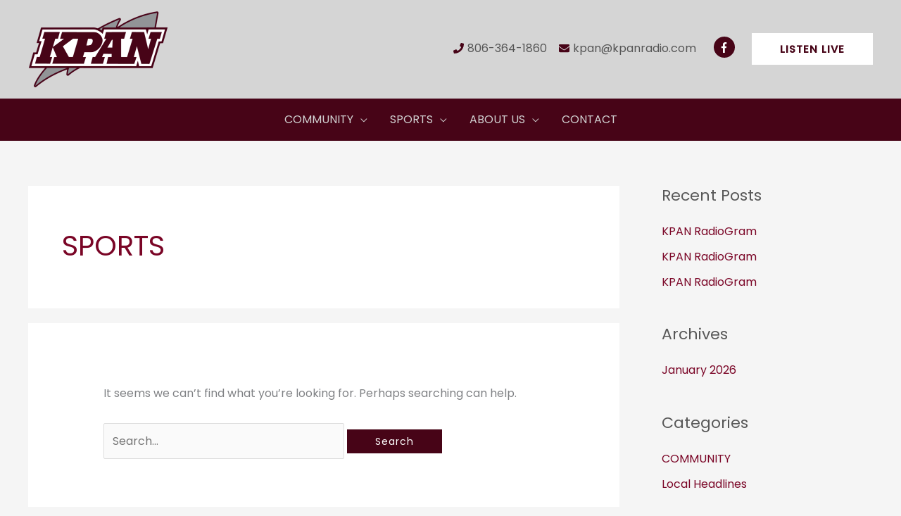

--- FILE ---
content_type: text/html; charset=UTF-8
request_url: https://kpanradio.com/category/sports/
body_size: 46528
content:
<!DOCTYPE html><html lang="en-US"><head><link rel="preconnect" href="https://cdn.fastpixel.io" crossorigin=""><title>SPORTS | KPAN Radio | Hereford, TX</title><meta charset="UTF-8"><meta name="robots" content="max-image-preview:large"><meta name="generator" content="Elementor 3.33.6; features: e_font_icon_svg, additional_custom_breakpoints; settings: css_print_method-external, google_font-enabled, font_display-auto"><link rel="profile" href="https://gmpg.org/xfn/11"><link rel="https://api.w.org/" href="https://kpanradio.com/wp-json/"><link rel="alternate" title="JSON" type="application/json" href="https://kpanradio.com/wp-json/wp/v2/categories/4"><link rel="canonical" href="https://kpanradio.com/category/sports/"><meta name="viewport" content="width=device-width, initial-scale=1"><script data-cfasync="false" id="fpo-preload" data-fpo-required="">var q=window._fpo_q||[];_fpo_preloads={"(min-width: 1981px) and (max-width: 2560px) and (-webkit-max-device-pixel-ratio: 2)":1,"(min-width: 1537px) and (max-width: 1980px) and (-webkit-max-device-pixel-ratio: 2)":1,"(min-width: 1367px) and (max-width: 1536px) and (-webkit-max-device-pixel-ratio: 2)":1,"(min-width: 1025px) and (max-width: 1366px) and (-webkit-max-device-pixel-ratio: 2)":1,"(min-width: 835px) and (max-width: 1024px) and (-webkit-max-device-pixel-ratio: 2)":1,"(min-width: 768px) and (max-width: 834px) and (-webkit-max-device-pixel-ratio: 2)":1};window._fpo_q={push:(media)=>{if(!--_fpo_preloads[media]){window["fpo:lcp-loaded"]=media;dispatchEvent(new CustomEvent("fpo:lcp-loaded",{detail:media}))}}};q.map(window._fpo_q.push);if(!Object.entries(_fpo_preloads).some(([media])=>matchMedia(media).matches)){_fpo_q.push(`(min-width: ${window.innerWidth}px) and (min-height: ${window.innerHeight}px) and (-webkit-max-device-pixel-ratio: ${window.devicePixelRatio})`)}</script><link rel="preload" as="image" href="https://cdn.fastpixel.io/fp/ret_img+v_b008+w_600+h_324+q_lossless+to_webp/kpanradio.com%2Fweb%2Fwp-content%2Fuploads%2F2021%2F03%2FKPAN-Radio-Station-Logo-NEW.png" media="(min-width: 1981px) and (max-width: 2560px) and (-webkit-max-device-pixel-ratio: 2)" fetchpriority="high" onload="(window._fpo_q=window._fpo_q||[]).push(event.target.media);" onerror="(window._fpo_q=window._fpo_q||[]).push(event.target.media);"><link rel="preload" as="image" href="https://cdn.fastpixel.io/fp/ret_img+v_b008+w_600+h_324+q_lossless+to_webp/kpanradio.com%2Fweb%2Fwp-content%2Fuploads%2F2021%2F03%2FKPAN-Radio-Station-Logo-NEW.png" media="(min-width: 1537px) and (max-width: 1980px) and (-webkit-max-device-pixel-ratio: 2)" fetchpriority="high" onload="(window._fpo_q=window._fpo_q||[]).push(event.target.media);" onerror="(window._fpo_q=window._fpo_q||[]).push(event.target.media);"><link rel="preload" as="image" href="https://cdn.fastpixel.io/fp/ret_img+v_b008+w_398+h_215+q_lossless+to_webp/kpanradio.com%2Fweb%2Fwp-content%2Fuploads%2F2021%2F03%2FKPAN-Radio-Station-Logo-NEW.png" media="(min-width: 1367px) and (max-width: 1536px) and (-webkit-max-device-pixel-ratio: 2)" fetchpriority="high" onload="(window._fpo_q=window._fpo_q||[]).push(event.target.media);" onerror="(window._fpo_q=window._fpo_q||[]).push(event.target.media);"><link rel="preload" as="image" href="https://cdn.fastpixel.io/fp/ret_img+v_b008+w_398+h_215+q_lossless+to_webp/kpanradio.com%2Fweb%2Fwp-content%2Fuploads%2F2021%2F03%2FKPAN-Radio-Station-Logo-NEW.png" media="(min-width: 1025px) and (max-width: 1366px) and (-webkit-max-device-pixel-ratio: 2)" fetchpriority="high" onload="(window._fpo_q=window._fpo_q||[]).push(event.target.media);" onerror="(window._fpo_q=window._fpo_q||[]).push(event.target.media);"><link rel="preload" as="image" href="https://cdn.fastpixel.io/fp/ret_img+v_b008+w_398+h_215+q_lossless+to_webp/kpanradio.com%2Fweb%2Fwp-content%2Fuploads%2F2021%2F03%2FKPAN-Radio-Station-Logo-NEW.png" media="(min-width: 835px) and (max-width: 1024px) and (-webkit-max-device-pixel-ratio: 2)" fetchpriority="high" onload="(window._fpo_q=window._fpo_q||[]).push(event.target.media);" onerror="(window._fpo_q=window._fpo_q||[]).push(event.target.media);"><link rel="preload" as="image" href="https://cdn.fastpixel.io/fp/ret_img+v_b008+w_489+h_264+q_lossless+to_webp/kpanradio.com%2Fweb%2Fwp-content%2Fuploads%2F2021%2F03%2FKPAN-Radio-Station-Logo-NEW.png" media="(min-width: 768px) and (max-width: 834px) and (-webkit-max-device-pixel-ratio: 2)" fetchpriority="high" onload="(window._fpo_q=window._fpo_q||[]).push(event.target.media);" onerror="(window._fpo_q=window._fpo_q||[]).push(event.target.media);"><script type="application/ld+json">{"@context":"https:\/\/schema.org","@graph":[{"@type":"Organization","@id":"https:\/\/kpanradio.com\/web\/#schema-publishing-organization","url":"https:\/\/kpanradio.com\/web","name":"KPAN Radio | Hereford, TX"},{"@type":"WebSite","@id":"https:\/\/kpanradio.com\/web\/#schema-website","url":"https:\/\/kpanradio.com\/web","name":"KPAN Radio","encoding":"UTF-8","potentialAction":{"@type":"SearchAction","target":"https:\/\/kpanradio.com\/search\/{search_term_string}\/","query-input":"required name=search_term_string"}},{"@type":"CollectionPage","@id":"https:\/\/kpanradio.com\/category\/sports\/#schema-webpage","isPartOf":{"@id":"https:\/\/kpanradio.com\/web\/#schema-website"},"publisher":{"@id":"https:\/\/kpanradio.com\/web\/#schema-publishing-organization"},"url":"https:\/\/kpanradio.com\/category\/sports\/"},{"@type":"BreadcrumbList","@id":"https:\/\/kpanradio.com\/category\/sports?category_name=sports\/#breadcrumb","itemListElement":[{"@type":"ListItem","position":1,"name":"Home","item":"https:\/\/kpanradio.com\/web"},{"@type":"ListItem","position":2,"name":"Archive for SPORTS"}]}]}</script>


	 
	

















<script src="https://kpanradio.com/web/wp-content/themes/astra/assets/js/minified/flexibility.min.js?ver=4.11.18" id="astra-flexibility-js"></script>
<script id="astra-flexibility-js-after">
flexibility(document.documentElement);
//# sourceURL=astra-flexibility-js-after
</script>
<script src="https://kpanradio.com/web/wp-includes/js/jquery/jquery.min.js?ver=3.7.1" id="jquery-core-js"></script>
<script src="https://kpanradio.com/web/wp-includes/js/jquery/jquery-migrate.min.js?ver=3.4.1" id="jquery-migrate-js"></script>

<!-- SEO meta tags powered by SmartCrawl https://wpmudev.com/project/smartcrawl-wordpress-seo/ -->


<!-- /SEO -->
			
			



<noscript id="fpo-prefetch"></noscript><style media="all" data-fpo-reduced="">@charset "UTF-8";address,blockquote,body,dd,dl,dt,fieldset,figure,h1,h2,h3,h4,h5,h6,hr,html,iframe,legend,li,ol,p,pre,textarea,ul{border:0;font-size:100%;font-style:inherit;font-weight:inherit;margin:0;outline:0;padding:0;vertical-align:baseline}html{-webkit-text-size-adjust:100%;-ms-text-size-adjust:100%}body{margin:0}main,nav{display:block}a{background-color:transparent}a,a:focus,a:hover,a:visited{text-decoration:none}img{border:0}svg:not(:root){overflow:hidden}button,input,optgroup,select,textarea{color:inherit;font:inherit;margin:0}button{overflow:visible}button,select{text-transform:none}button,html input[type=button],input[type=reset],input[type=submit]{-webkit-appearance:button;cursor:pointer}input{line-height:normal}input[type=search]{-webkit-appearance:textfield;box-sizing:content-box}input[type=search]::-webkit-search-cancel-button,input[type=search]::-webkit-search-decoration{-webkit-appearance:none}table{border-collapse:collapse;border-spacing:0}.ast-container{max-width:100%}.ast-container,.ast-container-fluid{margin-left:auto;margin-right:auto;padding-left:20px;padding-right:20px}.ast-container-fluid::after,.ast-container::after{content:"";display:table;clear:both}h1,h2,h3,h4,h5,h6{clear:both}.entry-content :where(h1),h1{color:#808285;font-size:2em;line-height:1.2}.entry-content :where(h2),h2{color:#808285;font-size:1.7em;line-height:1.3}html{box-sizing:border-box}*,:after,:before{box-sizing:inherit}body{color:#808285;background:#fff;font-style:normal}ol,ul{margin:0 0 1.5em 3em}ul{list-style:disc}li>ol,li>ul{margin-bottom:0;margin-left:1.5em}address{margin:0 0 1.5em}address,cite{font-style:italic}img{height:auto;max-width:100%}.ast-button,.button,button,input,select,textarea{color:#808285;font-weight:400;font-size:100%;margin:0;vertical-align:baseline}button,input{line-height:normal}table,td,th{border:1px solid var(--ast-border-color)}table{border-collapse:separate;border-spacing:0;border-width:1px 0 0 1px;margin:0 0 1.5em;width:100%}.ast-button,.button,button,input[type=button],input[type=reset],input[type=submit]{border:1px solid;border-color:var(--ast-border-color);border-radius:2px;background:#e6e6e6;padding:.6em 1em .4em;color:#fff}input[type=email],input[type=password],input[type=search],input[type=tel],input[type=text],input[type=url],textarea{color:#666;border:1px solid var(--ast-border-color);border-radius:2px;-webkit-appearance:none}a{color:#4169e1}.screen-reader-text{border:0;clip:rect(1px,1px,1px,1px);height:1px;margin:-1px;overflow:hidden;padding:0;position:absolute;width:1px;word-wrap:normal!important}#primary:after,#primary:before,#secondary:after,#secondary:before,.ast-container:after,.ast-container:before,.ast-row:after,.ast-row:before,.clear:after,.clear:before,.sidebar-main:after,.sidebar-main:before,.site-content:after,.site-content:before,.site-footer:after,.site-footer:before,.site-header:after,.site-header:before,.site-main:after,.site-main:before{content:"";display:table}#primary:after,#secondary:after,.ast-container:after,.ast-row:after,.clear:after,.sidebar-main:after,.site-content:after,.site-footer:after,.site-header:after,.site-main:after{clear:both}::selection{color:#fff;background:#0274be}body{-webkit-font-smoothing:antialiased;-moz-osx-font-smoothing:grayscale}body:not(.logged-in){position:relative}#page{position:relative}a,a:focus{text-decoration:none}.secondary a *,.site-footer a *,.site-header a *,a{transition:all .2s linear}img{vertical-align:middle}p{margin-bottom:1.75em}.ast-button,.button,input[type=button],input[type=submit]{border-radius:0;padding:18px 30px;border:0;box-shadow:none;text-shadow:none}.search-form .search-field{outline:0}input,select{line-height:1}.ast-button,.ast-custom-button,body,button,input[type=button],input[type=submit],textarea{line-height:1.85714285714286}body{background-color:#fff}#page{display:block}#primary,#secondary{display:block;position:relative;float:left;width:100%}#primary{margin:4em 0}.ast-separate-container{background-color:#f5f5f5}.ast-separate-container #primary{padding:4em 0;margin:0;border:0}@media (min-width:993px){.ast-separate-container #primary,.ast-separate-container.ast-left-sidebar #primary,.ast-separate-container.ast-right-sidebar #primary{margin:4em 0;padding:0}.ast-right-sidebar #primary{padding-right:60px}}@media (max-width:992px){.ast-separate-container #primary,.ast-separate-container.ast-left-sidebar #primary,.ast-separate-container.ast-right-sidebar #primary{padding-left:0;padding-right:0}.ast-right-sidebar #primary{padding-right:30px}}.main-navigation{height:100%;-js-display:inline-flex;display:inline-flex}.main-navigation ul{list-style:none;margin:0;padding-left:0;position:relative}.main-header-menu .menu-link,.main-header-menu>a{text-decoration:none;padding:0 1em;display:inline-block;transition:all .2s linear}.main-header-menu .menu-item{position:relative}.main-header-menu .sub-menu{width:240px;background:#fff;left:-999em;position:absolute;top:100%;z-index:99999;visibility:hidden}.main-header-menu .sub-menu .menu-link{padding:.9em 1em;display:block;word-wrap:break-word}.main-header-menu .sub-menu .menu-item:not(.menu-item-has-children) .menu-link .icon-arrow:first-of-type{display:none}.submenu-with-border .sub-menu{border-width:1px;border-style:solid}.submenu-with-border .sub-menu .menu-link{border-width:0 0 1px;border-style:solid}.ast-desktop .submenu-with-border .sub-menu>.menu-item:last-child>.menu-link{border-bottom-style:none}.ast-header-break-point .main-navigation{padding-left:0}.ast-header-break-point .main-navigation ul .menu-item .menu-link{padding:0 20px;display:inline-block;width:100%;border:0;border-bottom-width:1px;border-style:solid;border-color:var(--ast-border-color)}.ast-header-break-point .main-navigation ul .menu-item .menu-link .icon-arrow:first-of-type{margin-right:5px}.ast-header-break-point .main-header-menu{background-color:#f9f9f9;border-top-width:0}.ast-header-break-point .main-header-menu .sub-menu{background-color:#f9f9f9;position:static;opacity:1;visibility:visible;border:0;width:auto}.ast-header-break-point .submenu-with-border .sub-menu{border:0}.ast-header-break-point .dropdown-menu-toggle{display:none}.ast-button-wrap{display:inline-block}.ast-button-wrap button{box-shadow:none;border:none}.ast-button-wrap .menu-toggle{padding:0;width:2.2em;height:2.1em;font-size:1.5em;font-weight:400;border-radius:2px;-webkit-font-smoothing:antialiased;-moz-osx-font-smoothing:grayscale;border-radius:2px;vertical-align:middle;line-height:1.85714285714286}.ast-button-wrap .menu-toggle.main-header-menu-toggle{padding:0 .5em;width:auto;text-align:center}.header-main-layout-1 .ast-main-header-bar-alignment{margin-left:auto}.site-navigation{height:100%}.site-header .menu-link *{transition:none}.ast-header-break-point .main-header-bar-navigation{flex:auto}.ast-header-break-point .ast-main-header-bar-alignment{display:block;width:100%;flex:auto;order:4}.entry-content>:last-child,.entry-summary>:last-child,.page-content>:last-child{margin-bottom:0}body{overflow-x:hidden}.widget-title{font-weight:400;margin-bottom:1em;line-height:1.5}.widget{margin:0 0 2.8em 0}.widget:last-child{margin-bottom:0}.widget ul{margin:0;list-style-type:none}.ast-builder-grid-row{display:grid;grid-template-columns:auto auto;align-items:center;grid-column-gap:20px;overflow-wrap:anywhere}.ast-builder-grid-row>.site-header-section{flex-wrap:nowrap}.ast-builder-footer-grid-columns{grid-column-gap:50px}.ast-builder-grid-row.ast-grid-center-col-layout{grid-template-columns:1fr auto 1fr}.ast-builder-layout-element{align-items:center}.ast-builder-grid-row.ast-grid-center-col-layout-only{-js-display:flex;display:flex;height:100%;justify-content:center}.ast-builder-grid-row.ast-grid-center-col-layout-only .ast-grid-section-center{flex-grow:1}.site-header-section{height:100%;min-height:0;align-items:center}.site-header-section>*{padding:0 10px}.site-header-section>div:first-child{padding-left:0}.site-header-section>div:last-child{padding-right:0}.site-header-section .ast-builder-menu{align-items:center}.ast-grid-right-section{justify-content:flex-end}.ast-logo-title-inline .ast-site-identity{padding:1em 0;-js-display:inline-flex;display:inline-flex;vertical-align:middle;align-items:center;transition:all .2s linear}.ast-grid-section-center{justify-content:center}.ahfb-svg-iconset{-js-display:inline-flex;display:inline-flex;align-self:center}.ahfb-svg-iconset svg{width:17px;height:17px;transition:none}.ahfb-svg-iconset svg>*{transition:none}.ast-footer-copyright p{margin-bottom:0}.ast-builder-grid-row-container{display:grid;align-content:center}.ast-nav-menu .sub-menu{line-height:1.45}.ast-builder-menu .main-navigation{padding:0}.ast-builder-menu .main-navigation>ul{align-self:center}.ast-footer-copyright,.ast-footer-social-wrap,.site-footer-focus-item{width:100%}.ast-header-break-point #ast-mobile-header{display:block}.ast-header-break-point .main-header-bar-navigation{line-height:3}.ast-header-break-point .main-header-bar-navigation .menu-item-has-children>.ast-menu-toggle{display:inline-block;position:absolute;font-size:inherit;top:0;right:20px;cursor:pointer;-webkit-font-smoothing:antialiased;-moz-osx-font-smoothing:grayscale;padding:0 .907em;font-weight:400;line-height:inherit}.ast-header-break-point .main-header-bar-navigation .menu-item-has-children>.ast-menu-toggle>.ast-icon.icon-arrow{pointer-events:none}.ast-header-break-point .main-header-bar-navigation .menu-item-has-children .sub-menu{display:none}.ast-header-break-point .ast-nav-menu .sub-menu{line-height:3}.site-footer-section{justify-content:center}.site-footer-section>*{margin-bottom:10px}.site-footer-section>:last-child{margin-bottom:0}.site-primary-footer-wrap{padding-top:45px;padding-bottom:45px}.site-above-footer-wrap,.site-below-footer-wrap{padding-top:20px;padding-bottom:20px}.ast-hfb-header.ast-header-break-point .main-header-bar-navigation{width:100%;margin:0}.menu-toggle .ast-close-svg{display:none}.ast-mobile-header-wrap .menu-toggle .mobile-menu-toggle-icon{-js-display:inline-flex;display:inline-flex;align-self:center}.ast-mobile-header-wrap .ast-button-wrap .menu-toggle.main-header-menu-toggle{-js-display:flex;display:flex;align-items:center;width:auto;height:auto}.menu-toggle .mobile-menu-toggle-icon{-js-display:inline-flex;display:inline-flex;align-self:center}.ast-button-wrap .menu-toggle.main-header-menu-toggle{padding:.5em;align-items:center;-js-display:flex;display:flex}.site-header{z-index:99;position:relative}.main-header-bar-wrap{position:relative}.main-header-bar{background-color:#fff;border-bottom-color:var(--ast-border-color);border-bottom-style:solid}.ast-header-break-point .main-header-bar{border:0}.ast-header-break-point .main-header-bar{border-bottom-color:var(--ast-border-color);border-bottom-style:solid}.main-header-bar{margin-left:auto;margin-right:auto}.ast-desktop .main-header-menu.ast-menu-shadow .sub-menu{box-shadow:0 4px 10px -2px rgba(0,0,0,.1)}.site-branding{line-height:1;align-self:center}.ast-menu-toggle{display:none;background:0 0;color:inherit;border-style:dotted;border-color:transparent}.main-header-bar{z-index:4;position:relative}.ast-site-identity{padding:1em 0}.ast-header-break-point .site-header .main-header-bar-wrap .site-branding{flex:1;align-self:center}.ast-header-break-point .ast-site-identity{width:100%}.ast-header-break-point .main-header-bar{display:block;line-height:3}.ast-header-break-point .main-navigation{display:block;width:100%}.ast-header-break-point .main-navigation ul ul{left:auto;right:auto}.ast-header-break-point .main-navigation .stack-on-mobile li{width:100%}.ast-header-break-point .main-header-bar-navigation{width:calc(100% + 40px);margin:0-20px}.ast-header-break-point .ast-builder-menu{width:100%}.ast-desktop .main-header-menu>.menu-item .sub-menu:before{position:absolute;content:"";top:0;left:0;width:100%;transform:translateY(-100%)}input[type=email],input[type=number],input[type=password],input[type=reset],input[type=search],input[type=tel],input[type=text],input[type=url],select,textarea{color:#666;padding:.75em;height:auto;border-width:1px;border-style:solid;border-color:var(--ast-border-color);border-radius:2px;background:var(--ast-comment-inputs-background);box-shadow:none;box-sizing:border-box;transition:all .2s linear}input[type=button],input[type=button]:focus,input[type=button]:hover,input[type=reset],input[type=reset]:focus,input[type=reset]:hover,input[type=submit],input[type=submit]:focus,input[type=submit]:hover{box-shadow:none}.page-title{margin-bottom:1em;font-weight:400}.ast-archive-description{margin-bottom:2.5em;padding-bottom:1.3333em;border-bottom:1px solid var(--ast-border-color)}.ast-archive-description .ast-archive-title{margin-bottom:4px;font-size:40px;font-size:2.85714rem;font-weight:300}.ast-separate-container .ast-archive-description,.ast-separate-container .ast-author-box{background-color:#eee;padding-bottom:0;border-bottom:0}@media (max-width:1200px){.ast-separate-container .ast-archive-description{margin:0;padding:3.34em 2.4em}}@media (max-width:992px){.ast-separate-container .ast-archive-description{padding:2.14em}}@media (min-width:1201px){.ast-separate-container .ast-archive-description,.ast-separate-container .ast-author-box{margin:0;padding:5em 6.67em 3.33333em}}.ast-separate-container .error-404,.ast-separate-container .no-results{background-color:#fff}@media (max-width:1200px){.ast-separate-container .ast-404-layout-1,.ast-separate-container .no-results{margin:0;padding:3.34em 2.4em}}@media (max-width:768px){.ast-separate-container .ast-404-layout-1,.ast-separate-container .no-results{padding:1.5em 2.14em}}@media (max-width:544px){.ast-separate-container .ast-404-layout-1,.ast-separate-container .no-results{padding:1.5em 1em}}@media (min-width:1201px){.ast-separate-container .ast-404-layout-1,.ast-separate-container .no-results{margin:0;padding:5.34em 6.67em}}.ast-flex{-js-display:flex;display:flex;flex-wrap:wrap}.ast-inline-flex{-js-display:inline-flex;display:inline-flex;align-items:center;flex-wrap:wrap;align-content:center}.ast-flex-grow-1{flex-grow:1}</style><style data-fpo-reduced="">:root{--ast-post-nav-space:0;--ast-container-default-xlg-padding:6.67em;--ast-container-default-lg-padding:5.67em;--ast-container-default-slg-padding:4.34em;--ast-container-default-md-padding:3.34em;--ast-container-default-sm-padding:6.67em;--ast-container-default-xs-padding:2.4em;--ast-container-default-xxs-padding:1.4em;--ast-code-block-background:#EEEEEE;--ast-comment-inputs-background:#FAFAFA;--ast-normal-container-width:1200px;--ast-narrow-container-width:750px;--ast-blog-title-font-weight:normal;--ast-blog-meta-weight:inherit;--ast-global-color-primary:var(--ast-global-color-5);--ast-global-color-secondary:var(--ast-global-color-4);--ast-global-color-alternate-background:var(--ast-global-color-7);--ast-global-color-subtle-background:var(--ast-global-color-6);--ast-bg-style-guide:var(--ast-global-color-secondary,--ast-global-color-5);--ast-shadow-style-guide:0px 0px 4px 0#00000057;--ast-global-dark-bg-style:#fff;--ast-global-dark-lfs:#fbfbfb;--ast-widget-bg-color:#fafafa;--ast-wc-container-head-bg-color:#fbfbfb;--ast-title-layout-bg:#eeeeee;--ast-search-border-color:#e7e7e7;--ast-lifter-hover-bg:#e6e6e6;--ast-gallery-block-color:#000;--srfm-color-input-label:var(--ast-global-color-2)}html{font-size:100%}a,.page-title{color:#7a0526}body,button,input,select,textarea,.ast-button,.ast-custom-button{font-family:"Poppins",sans-serif;font-weight:400;font-size:16px;font-size:1rem}h1,h2,h3,h4,h5,h6,.entry-content :where(h1,h2,h3,h4,h5,h6),.site-title,.site-title a{font-family:"Poppins",sans-serif;font-weight:500}header .custom-logo-link img{max-width:199px;width:199px}h1,.entry-content :where(h1){font-size:40px;font-size:2.5rem;font-family:"Poppins",sans-serif;line-height:1.4em}h2,.entry-content :where(h2){font-size:32px;font-size:2rem;font-family:"Poppins",sans-serif;line-height:1.3em}::selection{background-color:#470417;color:#ffffff}body,h1,h2,h3,h4,h5,h6,.entry-title a,.entry-content :where(h1,h2,h3,h4,h5,h6){color:#585858}.widget-title,.widget .wp-block-heading{font-size:22px;font-size:1.375rem;color:#585858}#secondary,#secondary button,#secondary input,#secondary select,#secondary textarea{font-size:16px;font-size:1rem}input{outline:none}.ast-logo-title-inline .site-logo-img{padding-right:1em}.site-logo-img img{transition:all 0.2s linear}#secondary{margin:4em 0 2.5em;word-break:break-word;line-height:2}#secondary li{margin-bottom:0.25em}#secondary li:last-child{margin-bottom:0}@media (min-width:993px){.ast-right-sidebar #secondary{padding-left:60px}}@media (max-width:993px){.ast-right-sidebar #secondary{padding-left:30px}}@media (max-width:921.9px){#ast-desktop-header{display:none}}@media (min-width:922px){#ast-mobile-header{display:none}}@media (max-width:921px){#secondary.secondary{padding-top:0}.ast-separate-container.ast-right-sidebar #secondary{padding-left:1em;padding-right:1em}}@media (max-width:921px){.ast-right-sidebar #primary{padding-right:0}.ast-right-sidebar #secondary,.ast-left-sidebar #primary{padding-left:0}}@media (min-width:922px){.ast-separate-container.ast-right-sidebar #primary,.ast-separate-container.ast-left-sidebar #primary{border:0}}@media (min-width:922px){.ast-right-sidebar #primary{border-right:1px solid var(--ast-border-color)}.ast-right-sidebar #secondary{border-left:1px solid var(--ast-border-color);margin-left:-1px}.ast-separate-container.ast-right-sidebar #secondary,.ast-separate-container.ast-left-sidebar #secondary{border:0;margin-left:auto;margin-right:auto}}.menu-toggle,button,.ast-button,.ast-custom-button,.button,input#submit,input[type="button"],input[type="submit"],input[type="reset"]{border-style:solid;border-top-width:0;border-right-width:0;border-left-width:0;border-bottom-width:0;color:#ffffff;border-color:#470417;background-color:#470417;padding-top:10px;padding-right:40px;padding-bottom:10px;padding-left:40px;font-family:"Poppins",sans-serif;font-weight:inherit;font-size:14px;font-size:0.875rem;line-height:1em;letter-spacing:1px}@media (min-width:544px){.ast-container{max-width:100%}}@media (max-width:544px){.ast-separate-container .ast-article-post,.ast-separate-container .ast-article-single,.ast-separate-container .comments-title,.ast-separate-container .ast-archive-description{padding:1.5em 1em}.ast-separate-container #content .ast-container{padding-left:0.54em;padding-right:0.54em}.ast-separate-container #secondary{padding-top:0}}@media (max-width:921px){h1,.entry-content :where(h1){font-size:30px}h2,.entry-content :where(h2){font-size:25px}header .custom-logo-link img,.ast-header-break-point .site-logo-img .custom-mobile-logo-link img{max-width:120px;width:120px}}@media (max-width:544px){h1,.entry-content :where(h1){font-size:30px}h2,.entry-content :where(h2){font-size:25px}header .custom-logo-link img,.ast-header-break-point .site-branding img,.ast-header-break-point .custom-logo-link img{max-width:100px;width:100px}}@media (max-width:921px){html{font-size:91.2%}}@media (max-width:544px){html{font-size:91.2%}}@media (min-width:922px){.ast-container{max-width:1240px}}:root{--ast-global-color-0:#0170B9;--ast-global-color-1:#3a3a3a;--ast-global-color-2:#3a3a3a;--ast-global-color-3:#4B4F58;--ast-global-color-4:#F5F5F5;--ast-global-color-5:#FFFFFF;--ast-global-color-6:#E5E5E5;--ast-global-color-7:#424242;--ast-global-color-8:#000000}:root{--ast-border-color:#dddddd}body.archive .ast-archive-description{max-width:1200px;width:100%;text-align:left;padding-top:3em;padding-right:3em;padding-bottom:3em;padding-left:3em}body.archive .ast-archive-description .ast-archive-title,body.archive .ast-archive-description .ast-archive-title *{font-size:40px;font-size:2.5rem}@media (max-width:921px){body.archive .ast-archive-description{text-align:left}}@media (max-width:544px){body.archive .ast-archive-description{text-align:left}}h1,h2,h3,h4,h5,h6,.entry-content :where(h1,h2,h3,h4,h5,h6){color:var(--ast-global-color-2)}.ast-builder-layout-element[data-section="title_tagline"]{display:flex}@media (max-width:921px){.ast-header-break-point .ast-builder-layout-element[data-section="title_tagline"]{display:flex}}@media (max-width:544px){.ast-header-break-point .ast-builder-layout-element[data-section="title_tagline"]{display:flex}}[data-section*="section-hb-button-"] .menu-link{display:none}.ast-header-button-1[data-section*="section-hb-button-"] .ast-builder-button-wrap .ast-custom-button{font-weight:600}.ast-header-button-1 .ast-custom-button{color:#470417;background:#ffffff}.ast-header-button-1[data-section*="section-hb-button-"] .ast-builder-button-wrap .ast-custom-button{padding-top:15px;padding-bottom:15px;padding-left:40px;padding-right:40px}.ast-header-button-1[data-section="section-hb-button-1"]{display:flex}@media (max-width:921px){.ast-header-break-point .ast-header-button-1[data-section="section-hb-button-1"]{display:flex}}@media (max-width:544px){.ast-header-break-point .ast-header-button-1[data-section="section-hb-button-1"]{display:flex}}.ast-builder-menu-1{font-family:inherit;font-weight:inherit}.ast-builder-menu-1 .menu-item>.menu-link{color:#d1d1d1}.ast-builder-menu-1 .menu-item>.ast-menu-toggle{color:#d1d1d1}.ast-builder-menu-1 .sub-menu,.ast-builder-menu-1 .inline-on-mobile .sub-menu{border-top-width:2px;border-bottom-width:0;border-right-width:0;border-left-width:0;border-color:#470417;border-style:solid}.ast-builder-menu-1 .main-header-menu>.menu-item>.sub-menu,.ast-builder-menu-1 .main-header-menu>.menu-item>.astra-full-megamenu-wrapper{margin-top:0}.ast-desktop .ast-builder-menu-1 .main-header-menu>.menu-item>.sub-menu:before,.ast-desktop .ast-builder-menu-1 .main-header-menu>.menu-item>.astra-full-megamenu-wrapper:before{height:calc(0px + 2px + 5px)}.ast-builder-menu-1 .main-header-menu,.ast-builder-menu-1 .main-header-menu .sub-menu{background-color:#470417;background-image:none}.ast-desktop .ast-builder-menu-1 .menu-item .sub-menu .menu-link,.ast-header-break-point .main-navigation ul .menu-item .menu-link{border-bottom-width:1px;border-color:#eaeaea;border-style:solid}.ast-desktop .ast-builder-menu-1 .menu-item .sub-menu:last-child>.menu-item>.menu-link,.ast-header-break-point .main-navigation ul .menu-item .menu-link{border-bottom-width:1px}.ast-builder-menu-1{display:flex}.header-widget-area[data-section="sidebar-widgets-header-widget-2"] .header-widget-area-inner a{color:#565656}.header-widget-area[data-section="sidebar-widgets-header-widget-2"]{display:block}.header-widget-area[data-section="sidebar-widgets-header-widget-3"]{display:block}@media (max-width:921px){.ast-header-break-point .header-widget-area[data-section="sidebar-widgets-header-widget-3"]{display:block}}@media (max-width:544px){.ast-header-break-point .header-widget-area[data-section="sidebar-widgets-header-widget-3"]{display:block}}.site-below-footer-wrap{padding-top:20px;padding-bottom:20px}.site-below-footer-wrap[data-section="section-below-footer-builder"]{background-color:#000000;background-image:none;min-height:80px;border-style:solid;border-width:0px;border-top-width:1px;border-top-color:var(--ast-global-color-subtle-background,--ast-global-color-6)}.site-below-footer-wrap[data-section="section-below-footer-builder"] .ast-builder-grid-row{max-width:1200px;min-height:80px;margin-left:auto;margin-right:auto}.site-below-footer-wrap[data-section="section-below-footer-builder"] .ast-builder-grid-row,.site-below-footer-wrap[data-section="section-below-footer-builder"] .site-footer-section{align-items:flex-start}.ast-builder-grid-row-full .ast-builder-grid-row{grid-template-columns:1fr}@media (max-width:921px){.site-below-footer-wrap[data-section="section-below-footer-builder"].ast-footer-row-tablet-stack .site-footer-section{display:block;margin-bottom:10px}.ast-builder-grid-row-container.ast-builder-grid-row-tablet-full .ast-builder-grid-row{grid-template-columns:1fr}}@media (max-width:544px){.site-below-footer-wrap[data-section="section-below-footer-builder"].ast-footer-row-mobile-stack .site-footer-section{display:block;margin-bottom:10px}.ast-builder-grid-row-container.ast-builder-grid-row-mobile-full .ast-builder-grid-row{grid-template-columns:1fr}}.site-below-footer-wrap[data-section="section-below-footer-builder"]{display:grid}@media (max-width:921px){.ast-header-break-point .site-below-footer-wrap[data-section="section-below-footer-builder"]{display:grid}}@media (max-width:544px){.ast-header-break-point .site-below-footer-wrap[data-section="section-below-footer-builder"]{display:grid}}.ast-footer-copyright{text-align:center}.ast-footer-copyright.site-footer-focus-item{color:#ffffff}@media (max-width:921px){.ast-footer-copyright{text-align:center}}@media (max-width:544px){.ast-footer-copyright{text-align:center}}.ast-footer-copyright.site-footer-focus-item{font-size:14px;font-size:0.875rem}.ast-footer-copyright.ast-builder-layout-element{display:flex}@media (max-width:921px){.ast-header-break-point .ast-footer-copyright.ast-builder-layout-element{display:flex}}@media (max-width:544px){.ast-header-break-point .ast-footer-copyright.ast-builder-layout-element{display:flex}}.site-primary-footer-wrap{padding-top:45px;padding-bottom:45px}.site-primary-footer-wrap[data-section="section-primary-footer-builder"]{background-color:#000000;background-image:none;border-style:solid;border-width:0px;border-top-width:1px;border-top-color:var(--ast-global-color-subtle-background,--ast-global-color-7)}.site-primary-footer-wrap[data-section="section-primary-footer-builder"] .ast-builder-grid-row{max-width:1200px;margin-left:auto;margin-right:auto}.site-primary-footer-wrap[data-section="section-primary-footer-builder"] .ast-builder-grid-row,.site-primary-footer-wrap[data-section="section-primary-footer-builder"] .site-footer-section{align-items:flex-start}.ast-builder-grid-row-3-equal .ast-builder-grid-row{grid-template-columns:repeat(3,1fr)}@media (max-width:921px){.site-primary-footer-wrap[data-section="section-primary-footer-builder"].ast-footer-row-tablet-stack .site-footer-section{display:block;margin-bottom:10px}.ast-builder-grid-row-container.ast-builder-grid-row-tablet-3-equal .ast-builder-grid-row{grid-template-columns:repeat(3,1fr)}}@media (max-width:544px){.site-primary-footer-wrap[data-section="section-primary-footer-builder"].ast-footer-row-mobile-stack .site-footer-section{display:block;margin-bottom:10px}.ast-builder-grid-row-container.ast-builder-grid-row-mobile-full .ast-builder-grid-row{grid-template-columns:1fr}}.site-primary-footer-wrap[data-section="section-primary-footer-builder"]{display:grid}@media (max-width:921px){.ast-header-break-point .site-primary-footer-wrap[data-section="section-primary-footer-builder"]{display:grid}}@media (max-width:544px){.ast-header-break-point .site-primary-footer-wrap[data-section="section-primary-footer-builder"]{display:grid}}.footer-widget-area[data-section="sidebar-widgets-footer-widget-1"] .footer-widget-area-inner{text-align:left}@media (max-width:921px){.footer-widget-area[data-section="sidebar-widgets-footer-widget-1"] .footer-widget-area-inner{text-align:center}}@media (max-width:544px){.footer-widget-area[data-section="sidebar-widgets-footer-widget-1"] .footer-widget-area-inner{text-align:center}}.footer-widget-area[data-section="sidebar-widgets-footer-widget-2"] .footer-widget-area-inner{text-align:left}@media (max-width:921px){.footer-widget-area[data-section="sidebar-widgets-footer-widget-2"] .footer-widget-area-inner{text-align:center}}@media (max-width:544px){.footer-widget-area[data-section="sidebar-widgets-footer-widget-2"] .footer-widget-area-inner{text-align:center}}.footer-widget-area[data-section="sidebar-widgets-footer-widget-3"] .footer-widget-area-inner{text-align:left}@media (max-width:921px){.footer-widget-area[data-section="sidebar-widgets-footer-widget-3"] .footer-widget-area-inner{text-align:center}}@media (max-width:544px){.footer-widget-area[data-section="sidebar-widgets-footer-widget-3"] .footer-widget-area-inner{text-align:center}}.footer-widget-area[data-section="sidebar-widgets-footer-widget-1"]{display:block}@media (max-width:921px){.ast-header-break-point .footer-widget-area[data-section="sidebar-widgets-footer-widget-1"]{display:block}}@media (max-width:544px){.ast-header-break-point .footer-widget-area[data-section="sidebar-widgets-footer-widget-1"]{display:block}}.footer-widget-area[data-section="sidebar-widgets-footer-widget-2"] .footer-widget-area-inner{color:#ffffff}.footer-widget-area[data-section="sidebar-widgets-footer-widget-2"] .footer-widget-area-inner a{color:#ffffff}.footer-widget-area[data-section="sidebar-widgets-footer-widget-2"]{display:block}@media (max-width:921px){.ast-header-break-point .footer-widget-area[data-section="sidebar-widgets-footer-widget-2"]{display:block}}@media (max-width:544px){.ast-header-break-point .footer-widget-area[data-section="sidebar-widgets-footer-widget-2"]{display:block}}.footer-widget-area[data-section="sidebar-widgets-footer-widget-3"] .footer-widget-area-inner a{color:#ffffff}.footer-widget-area[data-section="sidebar-widgets-footer-widget-3"] .widget-title,.footer-widget-area[data-section="sidebar-widgets-footer-widget-3"] h1,.footer-widget-area[data-section="sidebar-widgets-footer-widget-3"] .widget-area h1,.footer-widget-area[data-section="sidebar-widgets-footer-widget-3"] h2,.footer-widget-area[data-section="sidebar-widgets-footer-widget-3"] .widget-area h2,.footer-widget-area[data-section="sidebar-widgets-footer-widget-3"] h3,.footer-widget-area[data-section="sidebar-widgets-footer-widget-3"] .widget-area h3,.footer-widget-area[data-section="sidebar-widgets-footer-widget-3"] h4,.footer-widget-area[data-section="sidebar-widgets-footer-widget-3"] .widget-area h4,.footer-widget-area[data-section="sidebar-widgets-footer-widget-3"] h5,.footer-widget-area[data-section="sidebar-widgets-footer-widget-3"] .widget-area h5,.footer-widget-area[data-section="sidebar-widgets-footer-widget-3"] h6,.footer-widget-area[data-section="sidebar-widgets-footer-widget-3"] .widget-area h6{color:#86052a}.footer-widget-area[data-section="sidebar-widgets-footer-widget-3"]{display:block}@media (max-width:921px){.ast-header-break-point .footer-widget-area[data-section="sidebar-widgets-footer-widget-3"]{display:block}}@media (max-width:544px){.ast-header-break-point .footer-widget-area[data-section="sidebar-widgets-footer-widget-3"]{display:block}}.elementor-screen-only,.screen-reader-text,.screen-reader-text span,.ui-helper-hidden-accessible{top:0!important}.ast-header-button-1 .ast-custom-button{box-shadow:0px 0px 0px 0px rgba(0,0,0,0.1)}.ast-desktop .ast-mega-menu-enabled .ast-builder-menu-1 div:not(.astra-full-megamenu-wrapper) .sub-menu,.ast-builder-menu-1 .inline-on-mobile .sub-menu,.ast-desktop .ast-builder-menu-1 .astra-full-megamenu-wrapper,.ast-desktop .ast-builder-menu-1 .menu-item .sub-menu{box-shadow:0px 4px 10px -2px rgba(0,0,0,0.1)}.ast-header-break-point .main-header-bar{border-bottom-width:1px}@media (min-width:922px){.main-header-bar{border-bottom-width:1px}}@media (min-width:922px){#primary{width:70%}#secondary{width:30%}}.main-header-menu .menu-item,#astra-footer-menu .menu-item,.main-header-bar .ast-masthead-custom-menu-items{-js-display:flex;display:flex;-webkit-box-pack:center;-webkit-justify-content:center;-moz-box-pack:center;-ms-flex-pack:center;justify-content:center;-webkit-box-orient:vertical;-webkit-box-direction:normal;-webkit-flex-direction:column;-moz-box-orient:vertical;-moz-box-direction:normal;-ms-flex-direction:column;flex-direction:column}.main-header-menu>.menu-item>.menu-link,#astra-footer-menu>.menu-item>.menu-link{height:100%;-webkit-box-align:center;-webkit-align-items:center;-moz-box-align:center;-ms-flex-align:center;align-items:center;-js-display:flex;display:flex}.ast-header-break-point .main-header-bar .main-header-bar-navigation .page_item_has_children>.ast-menu-toggle::before,.ast-header-break-point .main-header-bar .main-header-bar-navigation .menu-item-has-children>.ast-menu-toggle::before,.ast-mobile-popup-drawer .main-header-bar-navigation .menu-item-has-children>.ast-menu-toggle::before,.ast-header-break-point .ast-mobile-header-wrap .main-header-bar-navigation .menu-item-has-children>.ast-menu-toggle::before{font-weight:bold;content:"";font-family:Astra;text-decoration:inherit;display:inline-block}.main-header-bar .main-header-bar-navigation .page_item_has_children>a:after,.main-header-bar .main-header-bar-navigation .menu-item-has-children>a:after,.menu-item-has-children .ast-header-navigation-arrow:after{content:"";display:inline-block;font-family:Astra;font-size:.6rem;font-weight:bold;text-rendering:auto;-webkit-font-smoothing:antialiased;-moz-osx-font-smoothing:grayscale;margin-left:10px;line-height:normal}.ast-header-break-point .main-header-bar-navigation .menu-item-has-children>.menu-link:after{display:none}@media (min-width:922px){.ast-builder-menu .main-navigation>ul>li:last-child a{margin-right:0}}.ast-separate-container .ast-article-single:not(.ast-related-post),.ast-separate-container .error-404,.ast-separate-container .no-results,.single.ast-separate-container.ast-author-meta,.ast-separate-container .related-posts-title-wrapper,.ast-separate-container .comments-count-wrapper,.ast-box-layout.ast-plain-container .site-content,.ast-padded-layout.ast-plain-container .site-content,.ast-separate-container .ast-archive-description,.ast-separate-container .comments-area .comment-respond,.ast-separate-container .comments-area .ast-comment-list li,.ast-separate-container .comments-area .comments-title{background-color:var(--ast-global-color-5);background-image:none}@media (max-width:921px){.ast-separate-container .ast-article-single:not(.ast-related-post),.ast-separate-container .error-404,.ast-separate-container .no-results,.single.ast-separate-container.ast-author-meta,.ast-separate-container .related-posts-title-wrapper,.ast-separate-container .comments-count-wrapper,.ast-box-layout.ast-plain-container .site-content,.ast-padded-layout.ast-plain-container .site-content,.ast-separate-container .ast-archive-description{background-color:var(--ast-global-color-5);background-image:none}}@media (max-width:544px){.ast-separate-container .ast-article-single:not(.ast-related-post),.ast-separate-container .error-404,.ast-separate-container .no-results,.single.ast-separate-container.ast-author-meta,.ast-separate-container .related-posts-title-wrapper,.ast-separate-container .comments-count-wrapper,.ast-box-layout.ast-plain-container .site-content,.ast-padded-layout.ast-plain-container .site-content,.ast-separate-container .ast-archive-description{background-color:var(--ast-global-color-5);background-image:none}}#ast-scroll-top{display:none;position:fixed;text-align:center;cursor:pointer;z-index:99;width:2.1em;height:2.1em;line-height:2.1;color:#ffffff;border-radius:2px;content:"";outline:inherit}@media (min-width:769px){#ast-scroll-top{content:"769"}}.ast-scroll-to-top-right{right:30px;bottom:30px}#ast-scroll-top{background-color:#7a0526;font-size:15px}.ast-scroll-top-icon::before{content:"";font-family:Astra;text-decoration:inherit}.ast-scroll-top-icon{transform:rotate(180deg)}.ast-mobile-popup-drawer .ast-mobile-popup-overlay{background-color:rgba(0,0,0,0.4);position:fixed;top:0;right:0;bottom:0;left:0;visibility:hidden;opacity:0;transition:opacity 0.2s ease-in-out}.ast-mobile-popup-drawer .ast-mobile-popup-header{-js-display:flex;display:flex;justify-content:flex-end;min-height:calc(1.2em + 24px)}.ast-mobile-popup-drawer .ast-mobile-popup-header .menu-toggle-close{background:transparent;border:0;font-size:24px;line-height:1;padding:.6em;color:inherit;-js-display:flex;display:flex;box-shadow:none}.ast-mobile-popup-drawer.ast-mobile-popup-full-width .ast-mobile-popup-inner{max-width:none;transition:transform 0s ease-in,opacity 0.2s ease-in}.ast-mobile-popup-content>*,.ast-desktop-popup-content>*{padding:10px 0;height:auto}.ast-mobile-popup-content>*:first-child,.ast-desktop-popup-content>*:first-child{padding-top:10px}.ast-mobile-popup-content>.ast-builder-menu,.ast-desktop-popup-content>.ast-builder-menu{padding-top:0}.ast-mobile-popup-content>*:last-child,.ast-desktop-popup-content>*:last-child{padding-bottom:0}.ast-mobile-popup-drawer .ast-mobile-popup-content .ast-search-icon,.ast-mobile-popup-drawer .main-header-bar-navigation .menu-item-has-children .sub-menu,.ast-mobile-popup-drawer .ast-desktop-popup-content .ast-search-icon{display:none}.ast-mobile-popup-content .ast-builder-menu-mobile .main-header-menu,.ast-mobile-popup-content .ast-builder-menu-mobile .main-header-menu .sub-menu{background-color:transparent}.ast-mobile-popup-drawer{position:fixed;top:0;bottom:0;left:-99999rem;right:99999rem;transition:opacity 0.25s ease-in,left 0s 0.25s,right 0s 0.25s;opacity:0;visibility:hidden}.ast-mobile-popup-drawer .ast-mobile-popup-inner{width:100%;transform:translateX(100%);max-width:90%;right:0;top:0;background:#fafafa;color:#3a3a3a;bottom:0;opacity:0;position:fixed;box-shadow:0 0 2rem 0 rgba(0,0,0,0.1);-js-display:flex;display:flex;flex-direction:column;transition:transform 0.2s ease-in,opacity 0.2s ease-in;overflow-y:auto;overflow-x:hidden}.ast-mobile-popup-drawer .main-header-bar-navigation .menu-item-has-children>.ast-menu-toggle{right:calc(20px - 0.907em)}.ast-mobile-popup-content>*,.ast-mobile-header-content>*,.ast-desktop-popup-content>*,.ast-desktop-header-content>*{padding-top:0;padding-bottom:0}.content-align-flex-start .ast-builder-layout-element{justify-content:flex-start}.content-align-flex-start .main-header-menu{text-align:left}.ast-mobile-header-wrap .ast-primary-header-bar,.ast-primary-header-bar .site-primary-header-wrap{min-height:70px}.ast-header-break-point #masthead .ast-mobile-header-wrap .ast-primary-header-bar,.ast-header-break-point #masthead .ast-mobile-header-wrap .ast-below-header-bar,.ast-header-break-point #masthead .ast-mobile-header-wrap .ast-above-header-bar{padding-left:20px;padding-right:20px}.ast-header-break-point .ast-primary-header-bar{border-bottom-width:0px;border-bottom-color:var(--ast-global-color-subtle-background,--ast-global-color-7);border-bottom-style:solid}@media (min-width:922px){.ast-primary-header-bar{border-bottom-width:0px;border-bottom-color:var(--ast-global-color-subtle-background,--ast-global-color-7);border-bottom-style:solid}}.ast-primary-header-bar{background-color:#d5d5d5;background-image:none}.ast-primary-header-bar{display:block}@media (max-width:921px){.ast-header-break-point .ast-primary-header-bar{display:grid}}@media (max-width:544px){.ast-header-break-point .ast-primary-header-bar{display:grid}}@media (max-width:544px){.ast-hfb-header .site-header{margin-top:0px;margin-bottom:0px}}[data-section="section-header-mobile-trigger"] .ast-button-wrap .ast-mobile-menu-trigger-fill{color:#ffffff;border:none;background:#470417;border-top-left-radius:0px;border-top-right-radius:0px;border-bottom-right-radius:0px;border-bottom-left-radius:0px}[data-section="section-header-mobile-trigger"] .ast-button-wrap .mobile-menu-toggle-icon .ast-mobile-svg{width:20px;height:20px;fill:#ffffff}.ast-builder-menu-mobile .main-navigation .menu-item.menu-item-has-children>.ast-menu-toggle{top:0}.ast-builder-menu-mobile .main-navigation .menu-item-has-children>.menu-link:after{content:unset}.ast-hfb-header .ast-builder-menu-mobile .main-header-menu,.ast-hfb-header .ast-builder-menu-mobile .main-navigation .menu-item .menu-link,.ast-hfb-header .ast-builder-menu-mobile .main-navigation .menu-item .sub-menu .menu-link{border-style:none}.ast-builder-menu-mobile .main-navigation .menu-item.menu-item-has-children>.ast-menu-toggle{top:0}@media (max-width:921px){.ast-builder-menu-mobile .main-navigation .menu-item.menu-item-has-children>.ast-menu-toggle{top:0}.ast-builder-menu-mobile .main-navigation .menu-item-has-children>.menu-link:after{content:unset}}@media (max-width:544px){.ast-builder-menu-mobile .main-navigation{font-size:18px;font-size:1.125rem}.ast-builder-menu-mobile .main-navigation .main-header-menu .menu-item>.menu-link{color:#d1d1d1}.ast-builder-menu-mobile .main-navigation .main-header-menu .menu-item>.ast-menu-toggle{color:#d1d1d1}.ast-builder-menu-mobile .main-navigation .menu-item.menu-item-has-children>.ast-menu-toggle{top:0}.ast-builder-menu-mobile .main-navigation .main-header-menu,.ast-builder-menu-mobile .main-navigation .main-header-menu .menu-link,.ast-builder-menu-mobile .main-navigation .main-header-menu .sub-menu{background-color:#470417;background-image:none}}.ast-builder-menu-mobile .main-navigation{display:block}@media (max-width:921px){.ast-header-break-point .ast-builder-menu-mobile .main-navigation{display:block}}@media (max-width:544px){.ast-header-break-point .ast-builder-menu-mobile .main-navigation{display:block}}.ast-below-header .main-header-bar-navigation{height:100%}#masthead .ast-mobile-header-wrap .ast-below-header-bar{padding-left:20px;padding-right:20px}.ast-mobile-header-wrap .ast-below-header-bar,.ast-below-header-bar .site-below-header-wrap{min-height:60px}.ast-desktop .ast-below-header-bar .main-header-menu>.menu-item{line-height:60px}.ast-below-header-bar{border-bottom-width:0px;border-bottom-color:var(--ast-global-color-subtle-background,--ast-global-color-7);border-bottom-style:solid}.ast-below-header-bar{background-color:#470417;background-image:none}.ast-header-break-point .ast-below-header-bar{background-color:#470417}.ast-below-header-bar{display:block}@media (max-width:921px){.ast-header-break-point .ast-below-header-bar{display:grid}}@media (max-width:544px){.ast-header-break-point .ast-below-header-bar{display:grid}}:root{--e-global-color-astglobalcolor0:#0170B9;--e-global-color-astglobalcolor1:#3a3a3a;--e-global-color-astglobalcolor2:#3a3a3a;--e-global-color-astglobalcolor3:#4B4F58;--e-global-color-astglobalcolor4:#F5F5F5;--e-global-color-astglobalcolor5:#FFFFFF;--e-global-color-astglobalcolor6:#E5E5E5;--e-global-color-astglobalcolor7:#424242;--e-global-color-astglobalcolor8:#000000}</style><style media="all" data-fpo-reduced="">:root{--bdt-breakpoint-s:640px;--bdt-breakpoint-m:960px;--bdt-breakpoint-l:1200px;--bdt-breakpoint-xl:1600px}:root{--bdt-leader-fill-content:.}:root{--bdt-position-margin-offset:.0001px}@media print{@page{margin:.5cm}}</style><style media="all" data-fpo-reduced="">@charset "UTF-8";</style><style media="all" data-fpo-reduced="">@charset "UTF-8";ol,ul{box-sizing:border-box}:root{--wp-block-synced-color:#7a00df;--wp-block-synced-color--rgb:122,0,223;--wp-bound-block-color:var(--wp-block-synced-color);--wp-editor-canvas-background:#ddd;--wp-admin-theme-color:#007cba;--wp-admin-theme-color--rgb:0,124,186;--wp-admin-theme-color-darker-10:#006ba1;--wp-admin-theme-color-darker-10--rgb:0,107,160.5;--wp-admin-theme-color-darker-20:#005a87;--wp-admin-theme-color-darker-20--rgb:0,90,135;--wp-admin-border-width-focus:2px}@media (min-resolution:192dpi){:root{--wp-admin-border-width-focus:1.5px}}:root{--wp--preset--font-size--normal:16px;--wp--preset--font-size--huge:42px}.screen-reader-text{border:0;clip-path:inset(50%);height:1px;margin:-1px;overflow:hidden;padding:0;position:absolute;width:1px;word-wrap:normal!important}html :where(img[class*=wp-image-]){height:auto;max-width:100%}</style><style data-fpo-reduced="">:root{--wp--preset--aspect-ratio--square:1;--wp--preset--aspect-ratio--4-3:4/3;--wp--preset--aspect-ratio--3-4:3/4;--wp--preset--aspect-ratio--3-2:3/2;--wp--preset--aspect-ratio--2-3:2/3;--wp--preset--aspect-ratio--16-9:16/9;--wp--preset--aspect-ratio--9-16:9/16;--wp--preset--color--black:#000000;--wp--preset--color--cyan-bluish-gray:#abb8c3;--wp--preset--color--white:#ffffff;--wp--preset--color--pale-pink:#f78da7;--wp--preset--color--vivid-red:#cf2e2e;--wp--preset--color--luminous-vivid-orange:#ff6900;--wp--preset--color--luminous-vivid-amber:#fcb900;--wp--preset--color--light-green-cyan:#7bdcb5;--wp--preset--color--vivid-green-cyan:#00d084;--wp--preset--color--pale-cyan-blue:#8ed1fc;--wp--preset--color--vivid-cyan-blue:#0693e3;--wp--preset--color--vivid-purple:#9b51e0;--wp--preset--color--ast-global-color-0:var(--ast-global-color-0);--wp--preset--color--ast-global-color-1:var(--ast-global-color-1);--wp--preset--color--ast-global-color-2:var(--ast-global-color-2);--wp--preset--color--ast-global-color-3:var(--ast-global-color-3);--wp--preset--color--ast-global-color-4:var(--ast-global-color-4);--wp--preset--color--ast-global-color-5:var(--ast-global-color-5);--wp--preset--color--ast-global-color-6:var(--ast-global-color-6);--wp--preset--color--ast-global-color-7:var(--ast-global-color-7);--wp--preset--color--ast-global-color-8:var(--ast-global-color-8);--wp--preset--gradient--vivid-cyan-blue-to-vivid-purple:linear-gradient(135deg,rgb(6,147,227) 0%,rgb(155,81,224) 100%);--wp--preset--gradient--light-green-cyan-to-vivid-green-cyan:linear-gradient(135deg,rgb(122,220,180) 0%,rgb(0,208,130) 100%);--wp--preset--gradient--luminous-vivid-amber-to-luminous-vivid-orange:linear-gradient(135deg,rgb(252,185,0) 0%,rgb(255,105,0) 100%);--wp--preset--gradient--luminous-vivid-orange-to-vivid-red:linear-gradient(135deg,rgb(255,105,0) 0%,rgb(207,46,46) 100%);--wp--preset--gradient--very-light-gray-to-cyan-bluish-gray:linear-gradient(135deg,rgb(238,238,238) 0%,rgb(169,184,195) 100%);--wp--preset--gradient--cool-to-warm-spectrum:linear-gradient(135deg,rgb(74,234,220) 0%,rgb(151,120,209) 20%,rgb(207,42,186) 40%,rgb(238,44,130) 60%,rgb(251,105,98) 80%,rgb(254,248,76) 100%);--wp--preset--gradient--blush-light-purple:linear-gradient(135deg,rgb(255,206,236) 0%,rgb(152,150,240) 100%);--wp--preset--gradient--blush-bordeaux:linear-gradient(135deg,rgb(254,205,165) 0%,rgb(254,45,45) 50%,rgb(107,0,62) 100%);--wp--preset--gradient--luminous-dusk:linear-gradient(135deg,rgb(255,203,112) 0%,rgb(199,81,192) 50%,rgb(65,88,208) 100%);--wp--preset--gradient--pale-ocean:linear-gradient(135deg,rgb(255,245,203) 0%,rgb(182,227,212) 50%,rgb(51,167,181) 100%);--wp--preset--gradient--electric-grass:linear-gradient(135deg,rgb(202,248,128) 0%,rgb(113,206,126) 100%);--wp--preset--gradient--midnight:linear-gradient(135deg,rgb(2,3,129) 0%,rgb(40,116,252) 100%);--wp--preset--font-size--small:13px;--wp--preset--font-size--medium:20px;--wp--preset--font-size--large:36px;--wp--preset--font-size--x-large:42px;--wp--preset--spacing--20:0.44rem;--wp--preset--spacing--30:0.67rem;--wp--preset--spacing--40:1rem;--wp--preset--spacing--50:1.5rem;--wp--preset--spacing--60:2.25rem;--wp--preset--spacing--70:3.38rem;--wp--preset--spacing--80:5.06rem;--wp--preset--shadow--natural:6px 6px 9px rgba(0,0,0,0.2);--wp--preset--shadow--deep:12px 12px 50px rgba(0,0,0,0.4);--wp--preset--shadow--sharp:6px 6px 0px rgba(0,0,0,0.2);--wp--preset--shadow--outlined:6px 6px 0px -3px rgb(255,255,255),6px 6px rgb(0,0,0);--wp--preset--shadow--crisp:6px 6px 0px rgb(0,0,0)}:root{--wp--style--global--content-size:var(--wp--custom--ast-content-width-size);--wp--style--global--wide-size:var(--wp--custom--ast-wide-width-size)}:where(body){margin:0}:root{--wp--style--block-gap:24px}body{padding-top:0px;padding-right:0px;padding-bottom:0px;padding-left:0px}a:where(:not(.wp-element-button)){text-decoration:none}</style><style media="all" data-fpo-reduced="">@media all and (max-width:768px){#content:before{content:""}}[data-section*=section-fb-button-] .ast-builder-button-size-sm .ast-custom-button,[data-section*=section-hb-button-] .ast-builder-button-size-sm .ast-custom-button{font-size:15px;padding:10px 40px}.site-footer-section{position:relative}.ast-sticky-active{position:fixed!important;right:0;left:0;margin:0 auto}#ast-fixed-header{position:fixed;visibility:hidden;top:0;left:0;width:100%}#ast-fixed-header .main-header-bar{box-shadow:0 1px 2px rgba(0,0,0,.2)}#ast-fixed-header.ast-header-slide{transform:translateY(-100%);transition:transform .3s linear,top .3s linear,visibility .3s linear}.ast-sticky-main-shrink .ast-sticky-shrunk .main-header-bar,.ast-sticky-main-shrink .ast-sticky-shrunk.main-header-bar{line-height:55px}.ast-sticky-main-shrink .ast-sticky-shrunk .main-header-bar .ast-site-identity,.ast-sticky-main-shrink .ast-sticky-shrunk.main-header-bar .ast-site-identity{padding-top:.5em;padding-bottom:.5em}.ast-sticky-main-shrink .ast-sticky-shrunk .site-navigation{line-height:3}.ast-sticky-main-shrink .ast-sticky-shrunk .site-logo-img img{max-height:55px!important;width:auto}.ast-sticky-main-shrink.ast-header-break-point .ast-sticky-shrunk .main-header-bar,.ast-sticky-main-shrink.ast-header-break-point .ast-sticky-shrunk.main-header-bar{padding-bottom:0}.ast-sticky-main-shrink.ast-header-break-point .ast-sticky-shrunk .site-branding{padding-bottom:.5em}.ast-sticky-below-shrink .ast-sticky-shrunk .site-navigation{line-height:3}.ast-sticky-below-shrink .ast-sticky-shrunk .site-logo-img img{max-height:55px;width:auto}.ast-sticky-below-shrink.ast-header-break-point .ast-sticky-shrunk .ast-below-header-bar,.ast-sticky-below-shrink.ast-header-break-point .ast-sticky-shrunk.ast-below-header-bar{padding-bottom:0}.ast-sticky-below-shrink.ast-header-break-point .ast-sticky-shrunk .site-branding{padding-bottom:.5em}.site-above-header-wrap,.site-below-header-wrap,.site-primary-header-wrap{transition:all .2s linear}.site-header .menu-text{transition:none}.ast-desktop .ast-mega-menu-enabled.ast-above-header-menu>.menu-item-has-children>.menu-link::after,.ast-desktop .ast-mega-menu-enabled.ast-below-header-menu>.menu-item-has-children>.menu-link::after,.ast-desktop .ast-mega-menu-enabled.main-header-menu>.menu-item-has-children>.menu-link::after{content:"";margin:0}</style><style data-fpo-reduced="">#content:before{content:"921";position:absolute;overflow:hidden;opacity:0;visibility:hidden}@media (min-width:922px){.ast-separate-container.ast-blog-grid-2 .ast-archive-description,.ast-separate-container.ast-blog-grid-3 .ast-archive-description,.ast-separate-container.ast-blog-grid-4 .ast-archive-description{margin-bottom:1.33333em}}@media (min-width:922px){.ast-container{max-width:1240px}}@media (min-width:993px){.ast-container{max-width:1240px}}@media (min-width:1201px){.ast-container{max-width:1240px}}@media (max-width:921px){.ast-separate-container.ast-right-sidebar #primary,.ast-separate-container.ast-left-sidebar #primary,.ast-separate-container #primary,.ast-plain-container #primary,.ast-narrow-container #primary{margin-top:1.5em;margin-bottom:1.5em}.ast-left-sidebar #primary,.ast-right-sidebar #primary,.ast-separate-container.ast-right-sidebar #primary,.ast-separate-container.ast-left-sidebar #primary,.ast-separate-container #primary,.ast-narrow-container #primary{padding-left:0em;padding-right:0em}}@media (max-width:921px){.ast-separate-container.ast-two-container #secondary .widget,.ast-separate-container #secondary .widget{margin-bottom:1.5em}}@media (max-width:921px){.ast-separate-container #primary,.ast-narrow-container #primary{padding-top:0}}@media (max-width:921px){.ast-separate-container #primary,.ast-narrow-container #primary{padding-bottom:0}}.site-header .ast-sticky-shrunk .ast-site-identity,.ast-sticky-shrunk .main-header-menu>.menu-item>.menu-link,.ast-sticky-shrunk li.ast-masthead-custom-menu-items{padding-top:0;padding-bottom:0}.ast-sticky-shrunk .main-header-menu .sub-menu .menu-link{padding-top:0.9em;padding-bottom:0.9em}.site-header .ast-sticky-shrunk .ast-site-identity,.ast-sticky-shrunk li.ast-masthead-custom-menu-items{padding-top:0.5em;padding-bottom:0.5em}.ast-sticky-header-shrink .ast-primary-header-bar.ast-header-sticked,.ast-sticky-header-shrink .ast-primary-header-bar.ast-header-sticked .site-primary-header-wrap,.ast-header-sticked .ast-primary-header-bar .site-primary-header-wrap,.ast-sticky-header-shrink .ast-mobile-header-wrap .ast-primary-header-bar.ast-header-sticked,.ast-sticky-header-shrink .ast-mobile-header-wrap .ast-stick-primary-below-wrapper.ast-header-sticked .ast-below-header,.ast-sticky-header-shrink .ast-stick-primary-below-wrapper.ast-header-sticked .ast-primary-header-bar .site-primary-header-wrap{min-height:60px}.ast-sticky-header-shrink .ast-below-header-bar.ast-header-sticked,.ast-sticky-header-shrink .ast-below-header-bar.ast-header-sticked .site-below-header-wrap,.ast-sticky-header-shrink .ast-below-header-bar.ast-header-sticked.site-below-header-wrap,.ast-header-sticked .ast-below-header-bar .site-below-header-wrap,.ast-sticky-header-shrink .ast-mobile-header-wrap .ast-below-header-bar.ast-header-sticked .site-below-header-wrap{min-height:50px}.ast-above-header,.main-header-bar,.ast-below-header{-webkit-transition:all 0.2s linear;transition:all 0.2s linear}.ast-above-header,.main-header-bar,.ast-below-header{max-width:100%}.widget-area.secondary .sidebar-main .wp-block-heading,#secondary .widget-title{font-family:"Poppins",sans-serif;line-height:1.23em}button,.ast-button,input#submit,input[type="button"],input[type="submit"],input[type="reset"]{font-size:14px;font-size:0.875rem;font-family:"Poppins",sans-serif}.footer-widget-area[data-section="sidebar-widgets-footer-widget-3"] .widget-title,.footer-widget-area[data-section="sidebar-widgets-footer-widget-3"] .wp-block-heading,.footer-widget-area[data-section="sidebar-widgets-footer-widget-3"] h1,.footer-widget-area[data-section="sidebar-widgets-footer-widget-3"] .widget-area h1,.footer-widget-area[data-section="sidebar-widgets-footer-widget-3"] h2,.footer-widget-area[data-section="sidebar-widgets-footer-widget-3"] .widget-area h2,.footer-widget-area[data-section="sidebar-widgets-footer-widget-3"] h3,.footer-widget-area[data-section="sidebar-widgets-footer-widget-3"] .widget-area h3,.footer-widget-area[data-section="sidebar-widgets-footer-widget-3"] h4,.footer-widget-area[data-section="sidebar-widgets-footer-widget-3"] .widget-area h4,.footer-widget-area[data-section="sidebar-widgets-footer-widget-3"] h5,.footer-widget-area[data-section="sidebar-widgets-footer-widget-3"] .widget-area h5,.footer-widget-area[data-section="sidebar-widgets-footer-widget-3"] h6,.footer-widget-area[data-section="sidebar-widgets-footer-widget-3"] .widget-area h6{font-weight:500}.ast-sticky-active .main-header-menu>.menu-item.current-menu-item>.menu-link,.ast-sticky-active .main-header-menu>.menu-item.current-menu-ancestor>.menu-link,.main-header-bar.ast-sticky-active .main-header-menu>.menu-item.current-menu-item>.menu-link,.main-header-bar.ast-sticky-active .main-header-menu>.menu-item.current-menu-ancestor>.menu-link{color:#7a0526}.ast-sticky-active .main-header-menu,.ast-sticky-active .main-header-menu>.menu-item>.menu-link,.ast-sticky-active .ast-masthead-custom-menu-items,.ast-sticky-active .ast-masthead-custom-menu-items a,.main-header-bar.ast-sticky-active,.main-header-bar.ast-sticky-active .main-header-menu>.menu-item>.menu-link,.main-header-bar.ast-sticky-active .ast-masthead-custom-menu-items,.main-header-bar.ast-sticky-active .ast-masthead-custom-menu-items a{color:#585858}#masthead .site-logo-img .astra-logo-svg,.ast-header-break-point #ast-fixed-header .site-logo-img .custom-logo-link img{max-width:199px}@media (max-width:921px){#masthead .site-logo-img .astra-logo-svg,.ast-header-break-point #ast-fixed-header .site-logo-img .custom-logo-link img{max-width:120px}}@media (max-width:543px){#masthead .site-logo-img .astra-logo-svg,.ast-header-break-point #ast-fixed-header .site-logo-img .custom-logo-link img{max-width:100px}}[CLASS*="-sticky-header-active"] .ast-builder-menu-1 .main-header-menu>.menu-item>.menu-link{color:#ffffff}[CLASS*="-sticky-header-active"] .ast-builder-menu-1 .main-header-menu .menu-item .sub-menu .menu-item .menu-link{color:#d1d1d1}.ast-transparent-header #ast-fixed-header .main-header-bar,.ast-transparent-header.ast-primary-sticky-enabled .ast-main-header-wrap .main-header-bar.ast-header-sticked,.ast-primary-sticky-enabled .ast-main-header-wrap .main-header-bar.ast-header-sticked,.ast-primary-sticky-header-ast-primary-sticky-enabled .ast-main-header-wrap .main-header-bar.ast-header-sticked,#ast-fixed-header .main-header-bar,#ast-fixed-header .ast-masthead-custom-menu-items .ast-inline-search .search-field,#ast-fixed-header .ast-masthead-custom-menu-items .ast-inline-search .search-field:focus{background:rgba(219,219,219,0.9);backdrop-filter:unset;-webkit-backdrop-filter:unset}</style><style media="all" data-fpo-reduced="">.widget-address-field .address-icons{vertical-align:middle}.widget-address-field .address-icons{vertical-align:middle;max-width:15px;width:100%}.widget-address-inline .widget-address-field{-js-display:inline-flex;display:inline-flex}.astra-widget-address address{margin:0}.widget-address-field{-js-display:flex;display:flex;justify-items:center;align-items:center}.widget-address-field .address-meta{margin-left:5px}.widget-address.widget-address-inline .widget-address-field{margin-right:5px}.astra-widget-address address,.astra-widget-address cite{font-style:inherit}</style><style data-fpo-reduced="">#astra-widget-address-3 .widget-address-field svg{fill:#470417}#astra-widget-address-3 .widget-address .widget-address-field .address-meta{margin-left:5px}#astra-widget-address-3 .widget-address.widget-address-inline .widget-address-field{padding-right:8px}#astra-widget-address-3 .address .widget-address.widget-address-inline .widget-address-field:last-child{padding-right:0}#astra-widget-address-3 .widget-address-field svg{fill:#470417}#astra-widget-address-3 .widget-address .widget-address-field .address-meta{margin-left:5px}#astra-widget-address-3 .widget-address.widget-address-inline .widget-address-field{padding-right:8px}#astra-widget-address-3 .address .widget-address.widget-address-inline .widget-address-field:last-child{padding-right:0}#astra-widget-address-5 .widget-address-field svg{fill:#fefefe}#astra-widget-address-5 .widget-address .widget-address-field .address-meta{margin-left:px}#astra-widget-address-5 .widget-address.widget-address-stack .widget-address-field{padding-top:0;padding-bottom:px}#astra-widget-address-5 .address .widget-address.widget-address-stack .widget-address-field:last-child{padding-bottom:0}</style><style media="all" data-fpo-reduced="">.astra-widget-social-profiles-inner li>a{-js-display:flex;display:flex;align-items:center}.astra-widget-social-profiles-inner li>a .ast-widget-icon{margin-right:.3em}.astra-widget-social-profiles-inner li>a{margin-bottom:.3em}.astra-widget-social-profiles-inner .ast-widget-icon{-js-display:flex;display:flex;align-self:center;justify-content:center;width:1em;transition:all .1s linear}.astra-widget-social-profiles-inner .ast-widget-icon svg{-ms-grid-row-align:center;align-self:center}.astra-widget-social-profiles-inner .ast-widget-icon{vertical-align:middle}.astra-widget-social-profiles-inner.inline li{-js-display:inline-flex;display:inline-flex;text-align:center}.astra-widget-social-profiles-inner.circle .ast-widget-icon,.astra-widget-social-profiles-inner.circle-outline .ast-widget-icon{border-radius:50%}.astra-widget-social-profiles-inner.circle .ast-widget-icon,.astra-widget-social-profiles-inner.circle-outline .ast-widget-icon,.astra-widget-social-profiles-inner.square .ast-widget-icon,.astra-widget-social-profiles-inner.square-outline .ast-widget-icon{height:2em;width:2em;text-align:center;vertical-align:middle}.astra-widget-social-profiles-inner .ast-widget-icon{font-size:15px;line-height:2}.astra-widget-social-profiles-inner.circle .ast-widget-icon,.astra-widget-social-profiles-inner.circle-outline .ast-widget-icon{line-height:2}.astra-widget-social-profiles .astra-widget-social-profiles-inner ul li a{transition:all .1s linear}</style><style data-fpo-reduced="">#astra-widget-social-profiles-3 .astra-widget-social-profiles-inner li .ast-widget-icon svg{fill:#ffffff}#astra-widget-social-profiles-3 .astra-widget-social-profiles-inner.square .ast-widget-icon,#astra-widget-social-profiles-3 .astra-widget-social-profiles-inner.circle .ast-widget-icon{background:#470417;border-color:#470417}#astra-widget-social-profiles-3 .astra-widget-social-profiles-inner.square .ast-widget-icon svg,#astra-widget-social-profiles-3 .astra-widget-social-profiles-inner.circle .ast-widget-icon svg{fill:#ffffff}#astra-widget-social-profiles-3 .astra-widget-social-profiles-inner li>a .ast-widget-icon{margin-right:px}#astra-widget-social-profiles-3 .astra-widget-social-profiles-inner.inline li>a{padding-right:px}#astra-widget-social-profiles-3 .astra-widget-social-profiles-inner.inline li:last-child a{padding-right:0}#astra-widget-social-profiles-3 .astra-widget-social-profiles-inner li:last-child a{margin-right:0;padding-bottom:0}#astra-widget-social-profiles-3 .astra-widget-social-profiles-inner li .ast-widget-icon svg{fill:#ffffff}#astra-widget-social-profiles-3 .astra-widget-social-profiles-inner.square .ast-widget-icon,#astra-widget-social-profiles-3 .astra-widget-social-profiles-inner.circle .ast-widget-icon{background:#470417;border-color:#470417}#astra-widget-social-profiles-3 .astra-widget-social-profiles-inner.square .ast-widget-icon svg,#astra-widget-social-profiles-3 .astra-widget-social-profiles-inner.circle .ast-widget-icon svg{fill:#ffffff}#astra-widget-social-profiles-3 .astra-widget-social-profiles-inner li>a .ast-widget-icon{margin-right:px}#astra-widget-social-profiles-3 .astra-widget-social-profiles-inner.inline li>a{padding-right:px}#astra-widget-social-profiles-3 .astra-widget-social-profiles-inner.inline li:last-child a{padding-right:0}#astra-widget-social-profiles-3 .astra-widget-social-profiles-inner li:last-child a{margin-right:0;padding-bottom:0}#astra-widget-social-profiles-3 .astra-widget-social-profiles-inner li .ast-widget-icon svg{fill:#ffffff}#astra-widget-social-profiles-3 .astra-widget-social-profiles-inner.square .ast-widget-icon,#astra-widget-social-profiles-3 .astra-widget-social-profiles-inner.circle .ast-widget-icon{background:#470417;border-color:#470417}#astra-widget-social-profiles-3 .astra-widget-social-profiles-inner.square .ast-widget-icon svg,#astra-widget-social-profiles-3 .astra-widget-social-profiles-inner.circle .ast-widget-icon svg{fill:#ffffff}#astra-widget-social-profiles-3 .astra-widget-social-profiles-inner li>a .ast-widget-icon{margin-right:px}#astra-widget-social-profiles-3 .astra-widget-social-profiles-inner.inline li>a{padding-right:px}#astra-widget-social-profiles-3 .astra-widget-social-profiles-inner.inline li:last-child a{padding-right:0}#astra-widget-social-profiles-3 .astra-widget-social-profiles-inner li:last-child a{margin-right:0;padding-bottom:0}#astra-widget-social-profiles-3 .astra-widget-social-profiles-inner li .ast-widget-icon svg{fill:#ffffff}#astra-widget-social-profiles-3 .astra-widget-social-profiles-inner.square .ast-widget-icon,#astra-widget-social-profiles-3 .astra-widget-social-profiles-inner.circle .ast-widget-icon{background:#470417;border-color:#470417}#astra-widget-social-profiles-3 .astra-widget-social-profiles-inner.square .ast-widget-icon svg,#astra-widget-social-profiles-3 .astra-widget-social-profiles-inner.circle .ast-widget-icon svg{fill:#ffffff}#astra-widget-social-profiles-3 .astra-widget-social-profiles-inner li>a .ast-widget-icon{margin-right:px}#astra-widget-social-profiles-3 .astra-widget-social-profiles-inner.inline li>a{padding-right:px}#astra-widget-social-profiles-3 .astra-widget-social-profiles-inner.inline li:last-child a{padding-right:0}#astra-widget-social-profiles-3 .astra-widget-social-profiles-inner li:last-child a{margin-right:0;padding-bottom:0}</style><style data-fpo-backgrounds="">@media all {  }
@media (min-width: 1981px) and (max-width: 2560px) and (-webkit-max-device-pixel-ratio: 2) {  }
@media (min-width: 1537px) and (max-width: 1980px) and (-webkit-max-device-pixel-ratio: 2) {  }
@media (min-width: 1367px) and (max-width: 1536px) and (-webkit-max-device-pixel-ratio: 2) {  }
@media (min-width: 1025px) and (max-width: 1366px) and (-webkit-max-device-pixel-ratio: 2) {  }
@media (min-width: 835px) and (max-width: 1024px) and (-webkit-max-device-pixel-ratio: 2) {  }
@media (min-width: 768px) and (max-width: 834px) and (-webkit-max-device-pixel-ratio: 2) {  }
@media (min-width: 415px) and (max-width: 767px) and (-webkit-max-device-pixel-ratio: 2) {  }
@media (max-width: 414px) and (-webkit-min-device-pixel-ratio: 2) and (-webkit-max-device-pixel-ratio: 3) {  }
@media (max-width: 414px) and (-webkit-min-device-pixel-ratio: 1.76) and (-webkit-max-device-pixel-ratio: 2) {  }
@media (max-width: 412px) and (-webkit-max-device-pixel-ratio: 1.75) {  }</style><style media="all" data-fpo-overrides="">@charset "UTF-8";button,input,optgroup,select,textarea{font-family:inherit}</style><style data-fpo-overrides="">body,button,input,select,textarea,.ast-button,.ast-custom-button{font-family:"fpo poppins","Poppins",sans-serif}h1,h2,h3,h4,h5,h6,.entry-content :where(h1,h2,h3,h4,h5,h6),.site-title,.site-title a{font-family:"fpo poppins","Poppins",sans-serif}h1,.entry-content :where(h1){font-family:"fpo poppins","Poppins",sans-serif}h2,.entry-content :where(h2){font-family:"fpo poppins","Poppins",sans-serif}.menu-toggle,button,.ast-button,.ast-custom-button,.button,input#submit,input[type="button"],input[type="submit"],input[type="reset"]{font-family:"fpo poppins","Poppins",sans-serif}.ast-builder-menu-1{font-family:inherit}.ast-builder-menu-1 .main-header-menu,.ast-builder-menu-1 .main-header-menu .sub-menu{background-image:none}.site-below-footer-wrap[data-section="section-below-footer-builder"]{background-image:none}.site-primary-footer-wrap[data-section="section-primary-footer-builder"]{background-image:none}.ast-header-break-point .main-header-bar .main-header-bar-navigation .page_item_has_children>.ast-menu-toggle::before,.ast-header-break-point .main-header-bar .main-header-bar-navigation .menu-item-has-children>.ast-menu-toggle::before,.ast-mobile-popup-drawer .main-header-bar-navigation .menu-item-has-children>.ast-menu-toggle::before,.ast-header-break-point .ast-mobile-header-wrap .main-header-bar-navigation .menu-item-has-children>.ast-menu-toggle::before{font-family:"fpo astra","astra"}.main-header-bar .main-header-bar-navigation .page_item_has_children>a:after,.main-header-bar .main-header-bar-navigation .menu-item-has-children>a:after,.menu-item-has-children .ast-header-navigation-arrow:after{font-family:"fpo astra","astra"}.ast-separate-container .ast-article-single:not(.ast-related-post),.ast-separate-container .error-404,.ast-separate-container .no-results,.single.ast-separate-container.ast-author-meta,.ast-separate-container .related-posts-title-wrapper,.ast-separate-container .comments-count-wrapper,.ast-box-layout.ast-plain-container .site-content,.ast-padded-layout.ast-plain-container .site-content,.ast-separate-container .ast-archive-description,.ast-separate-container .comments-area .comment-respond,.ast-separate-container .comments-area .ast-comment-list li,.ast-separate-container .comments-area .comments-title{background-image:none}@media (max-width:921px){.ast-separate-container .ast-article-single:not(.ast-related-post),.ast-separate-container .error-404,.ast-separate-container .no-results,.single.ast-separate-container.ast-author-meta,.ast-separate-container .related-posts-title-wrapper,.ast-separate-container .comments-count-wrapper,.ast-box-layout.ast-plain-container .site-content,.ast-padded-layout.ast-plain-container .site-content,.ast-separate-container .ast-archive-description{background-image:none}}@media (max-width:544px){.ast-separate-container .ast-article-single:not(.ast-related-post),.ast-separate-container .error-404,.ast-separate-container .no-results,.single.ast-separate-container.ast-author-meta,.ast-separate-container .related-posts-title-wrapper,.ast-separate-container .comments-count-wrapper,.ast-box-layout.ast-plain-container .site-content,.ast-padded-layout.ast-plain-container .site-content,.ast-separate-container .ast-archive-description{background-image:none}}.ast-scroll-top-icon::before{font-family:"fpo astra","astra"}.ast-primary-header-bar{background-image:none}@media (max-width:544px){.ast-builder-menu-mobile .main-navigation .main-header-menu,.ast-builder-menu-mobile .main-navigation .main-header-menu .menu-link,.ast-builder-menu-mobile .main-navigation .main-header-menu .sub-menu{background-image:none}}.ast-below-header-bar{background-image:none}</style><style media="all" data-fpo-overrides="">@charset "UTF-8";</style><style media="all" data-fpo-overrides="">@charset "UTF-8";</style><style data-fpo-overrides="">.widget-area.secondary .sidebar-main .wp-block-heading,#secondary .widget-title{font-family:"fpo poppins","Poppins",sans-serif}button,.ast-button,input#submit,input[type="button"],input[type="submit"],input[type="reset"]{font-family:"fpo poppins","Poppins",sans-serif}</style><style data-fpo-fonts="">@font-face{font-style:normal;font-weight:400;font-family:"fpo poppins";src:url("[data-uri]") format("woff2");}@font-face{font-style:normal;font-weight:500;font-family:"fpo poppins";src:url("[data-uri]") format("woff2");}@font-face{font-weight:normal;font-style:normal;font-family:"fpo astra";src:url("[data-uri]") format("woff2");}</style><noscript id="fpo-icons"><meta name="msapplication-TileImage" content="https://kpanradio.com/web/wp-content/uploads/2021/02/cropped-KPAN-Radio-Station-Logo-favicon-270x270.png"><link rel="icon" href="https://kpanradio.com/web/wp-content/uploads/2021/02/cropped-KPAN-Radio-Station-Logo-favicon-32x32.png" sizes="32x32"><link rel="icon" href="https://kpanradio.com/web/wp-content/uploads/2021/02/cropped-KPAN-Radio-Station-Logo-favicon-192x192.png" sizes="192x192"><link rel="apple-touch-icon" href="https://kpanradio.com/web/wp-content/uploads/2021/02/cropped-KPAN-Radio-Station-Logo-favicon-180x180.png"></noscript><link rel="icon" type="image/x-icon" href="data:image/x-icon;,"><script data-cfasync="false" id="fpo-ie">(()=>{try{new MutationObserver(function(){}),new Promise(function(){}),Object.assign({},{}),document.fonts.ready.then(function(){})}catch{s="fpodisable=1",i=document.location.href,i.match(/[?&]fpodisable/)||(o="",i.indexOf("?")==-1?i.indexOf("#")==-1?o=i+"?"+s:o=i.replace("#","?"+s+"#"):i.indexOf("#")==-1?o=i+"&"+s:o=i.replace("#","&"+s+"#"),document.location.href=o)}var s,i,o;})();
</script><script data-cfasync="false" id="fpo-lazyload">(()=>{var J=()=>Math.round(performance.now())/1e3;var g="fpo:first-interaction",N="fpo:replay-captured-events";var D="fpo:lcp-loaded";var B="fpo:styles-tag-available",W="fpo:css-loaded";var M="fpo:the-end";var _="click",h=window,K=h.addEventListener.bind(h),Q=h.removeEventListener.bind(h),R="removeAttribute",S="getAttribute",pe="setAttribute",P=["touchstart","touchmove","touchend","touchcancel","keydown","wheel"],Z=["mouseover","mouseout",_],fe=["touchstart","touchend","touchcancel","mouseover","mouseout",_],u="data-wpmeteor-";var x="dispatchEvent",X=e=>{let s=new MouseEvent(_,{view:e.view,bubbles:!0,cancelable:!0});return Object.defineProperty(s,"target",{writable:!1,value:e.target}),s},w=class{static capture(){let s=!1,[,t,n]=`${window.Promise}`.split(/[\s[(){]+/s);if(h["__"+n+t])return;let a=[],r=o=>{if(o.target&&x in o.target){if(!o.isTrusted)return;if(o.cancelable&&!P.includes(o.type))try{o.preventDefault()}catch{}o.stopImmediatePropagation(),o.type===_?a.push(X(o)):fe.includes(o.type)&&a.push(o),o.target[pe](u+o.type,!0),s||(s=!0,h[x](new CustomEvent(g)))}};h.addEventListener(N,()=>{Z.forEach(p=>Q(p,r,{passive:!1,capture:!0})),P.forEach(p=>Q(p,r,{passive:!0,capture:!0}));let o;for(;o=a.shift();){var l=o.target;l[S](u+"touchstart")&&l[S](u+"touchend")&&!l[S](u+_)?(l[S](u+"touchmove")||a.push(X(o)),l[R](u+"touchstart"),l[R](u+"touchend")):l[R](u+o.type),l[x](o)}}),Z.forEach(o=>K(o,r,{passive:!1,capture:!0})),P.forEach(o=>K(o,r,{passive:!0,capture:!0}))}};var c=window,i=document,A=c.requestAnimationFrame;var C=()=>{},m="prototype",d="addEventListener",b="hasAttribute",T="getAttribute",f="setAttribute",y="removeAttribute",F="createElement",v="querySelector",I=v+"All",ee="setTimeout",k="load",O="DOMContentLoaded";var U=i.createElement("span");U[f]("id","elementor-device-mode");U[f]("class","elementor-screen-only");var ue=!1,te=()=>(ue||i.body.appendChild(U),getComputedStyle(U,":after").content.replace(/"/g,""));var Ee=e=>e[T]("class")||"",he=(e,s)=>e[f]("class",s),G,me=e=>{G||(G=te());let s=["_animation_"+G,"animation_"+G,"_animation","_animation","animation"];try{let n=JSON.parse(e[T]("data-settings"));if(n.trigger_source)return;let a=n._animation_delay||n.animation_delay||0,r,o;for(var t=0;t<s.length;t++)if(n[s[t]]){o=s[t],r=n[o];break}if(r){let l=Ee(e),p=r==="none"?l:l+" animated "+r;setTimeout(()=>{he(e,p.replace(/\belementor-invisible\b/,"")),s.forEach(de=>delete n[de]),e[f]("data-settings",JSON.stringify(n))},a)}}catch(n){C(n)}},se=()=>{let e=new IntersectionObserver((t,n)=>{t.forEach(a=>{a.isIntersecting&&(A(()=>me(a.target)),n.unobserve(a.target))})},{root:null,rootMargin:"0px",threshold:.01}),s=new MutationObserver(t=>{t.forEach(n=>{n.addedNodes.forEach(a=>{a.nodeType===1&&a.classList.contains("elementor-invisible")&&e.observe(a)})})});s.observe(i.documentElement,{childList:!0,subtree:!0}),c[d](O,()=>s.disconnect()),i[d](g,()=>e.disconnect())};var oe=[],z=[],H=[],E=[],j,Y=!1,ne=!1,q=i.visibilityState==="visible"?A:setTimeout;i[d]("visibilitychange",()=>{q=i.visibilityState==="visible"?A:setTimeout});for(let[e,s]of[["HTMLImageElement",{src:["data-fpo-src",function(){let t=this.dataset,n={src:t.fpoSrc};if(t.fpoSources){let a=JSON.parse(t.fpoSources);for(let{media:r,src:o}of a)if(matchMedia(r).matches){n.src=o;break}}return n.src}]}],["HTMLIFrameElement",{src:["data-fpo-src"]}],["HTMLVideoElement",{poster:["data-fpo-poster"],src:["data-fpo-src"]}],["HTMLSourceElement",{src:["data-fpo-video-src"]}],["HTMLInputElement",{src:["data-fpo-src"]}]]){let t=c[e][m][T],n=c[e][m][f];for(let[a,[r,o]]of Object.entries(s)){let l=Object.getOwnPropertyDescriptor(c[e][m],a);Object.defineProperty(c[e][m],a,{get(){return this[b](r)?o?o.call(this):t.call(this,r):l?l.get.call(this):t.call(this,a)},set(p){if(this[b](r)){if(t.call(this,r)!==p){n.call(this,r,p);return}this[y](r)}l?l.set.call(this,p):n.call(this,a,p)}})}c[e][m][T]=function(a){let[r,o]=s[a]||[];return r&&this[b](r)?o?o.call(this):t.call(this,r):t.call(this,a)},c[e][m][f]=function(a,r){let[o]=s[a]||[];if(o&&this[b](o)){if(t.call(this,o)!==r){n.call(this,o,r);return}this[y](o)}else if(!this.isConnected){let l=Object.keys(s).find(p=>s[p][0]===a);if(l&&this[b](l)){n.call(this,a,t.call(this,l)),this[y](l);return}}return n.call(this,a,r)}}function V(e,s){c[ee](()=>c.dispatchEvent(new CustomEvent(e,{detail:s})))}var ce=[],ve=new IntersectionObserver((e,s)=>{e.forEach(t=>{(t.isIntersecting||t.intersectionRatio>0)&&(j?(ie(t.target),L()):ce.push(t.target),s.unobserve(t.target))})},{threshold:0});c[d](D,function(){ce.forEach(ie),L()});function ge(){for(;z.length;){let e=z.shift(),s=e.dataset,t={src:s.fpoSrc};if(s.fpoSources){let n=JSON.parse(s.fpoSources);t.src=s.fpoSrc;for(let{media:a,src:r}of n)if(matchMedia(a).matches){t.src=r,e[f]("data-fpo-src",r);break}}if(["IMG","INPUT"].includes(e.tagName)&&(e.className=e.className+" fpo-lazyloaded"),t.src){let n=t.src.match(/\/wp-content\/plugins\/aawp\/public\/image.php\?url=(.*)/);if(n)try{let a=atob(n[1].replace(/=+/,"")),[r]=a.split("|");t.src=t.src.replace(n[1],btoa(r+"|"+Date.now()))}catch(a){C(J(),a)}e.src=t.src}e[y]("data-fpo-sources")}for(;H.length;){let e=H.shift();e.className+=" fpo-lazyloaded fpo-visible"}if(j)for(;E.length;)E.shift().call();Y=!1}function L(){Y||(Y=!0,q(ge))}function re(e){z.push(e)}function be(e){H.push(e)}function ie(e){e&&(e.classList.contains("fpo-lazyloaded")||(["IMG"].includes(e.tagName)?e.parentNode&&e.parentNode.tagName==="PICTURE"?Array.from(e.parentNode[I]("source, img")).forEach(re):re(e):e.tagName==="IFRAME"||e.tagName==="INPUT"?E.push(()=>{let s=e.dataset.fpoSrc;e.src=s}):e.tagName==="VIDEO"?E.push(()=>{if(e[I]("source").forEach(s=>{let t=s.dataset.fpoVideoSrc;s.src=t}),e.dataset.fpoSrc){let s=e.dataset.fpoSrc;e.src=s}if(e.dataset.fpoPoster){let s=e.dataset.fpoPoster;e.poster=s}e.load()}):be(e)))}function $(){let e=i[v]("#fpo-styles");if(!e){c[d](B,$);return}let s=i.createElement("head");s.innerHTML=e.textContent;let t=1,n=()=>{--t||(E.push(()=>{let r=i[v]("[data-fpo-overrides]");r&&r.before.apply(r,s.childNodes),!c._wpmeteor||ne?V(N):(c[d](M,()=>V(N)),V(W))}),L())},a=[...s[I]("link[rel=stylesheet]")].map(r=>{if(r.href&&r.href.includes("cdn.fastpixel.io")&&matchMedia(r.media).matches){let o=r.cloneNode();return o.rel="preload",o.as="style",o.onload=o.onerror=n,t++,o}});i.head.append.apply(i.head,a),n()}function ae(){j=!0,L()}c[D]?ae():c[d](D,ae);var le=e=>{if(e.nodeType===1){if(["data-fpo-src","data-fpo-srcset","data-fpo-sources","data-fpo-lazybg","data-fpo-poster","data-fpo-video-src"].some(s=>e.hasAttribute(s))){if(e.tagName==="SOURCE"&&(e=e.parentNode),e.tagName==="PICTURE"||oe.includes(e))return;oe.push(e),ve.observe(e)}e.childNodes.forEach(le)}},Te=new MutationObserver(e=>{e.forEach(({addedNodes:s})=>{s.forEach(t=>{le(t)})})});Te.observe(i,{childList:!0,subtree:!0});c[d](k,()=>{let e=i[v]("#fpo-icons"),s=i[v]("#fpo-prefetch");for(let t of[e,s])if(t){let n=i[F]("head");n.innerHTML=t.textContent,E.push(()=>t.replaceWith.apply(t,n.childNodes))}E.push(()=>{i[v]("link[rel='icon']")?.remove()}),(!e||!e.textContent?.trim())&&E.push(()=>{let t=i[F]("link");t.setAttribute("rel","icon"),t.setAttribute("href","/favicon.ico"),i.head.appendChild(t)}),L()});c[d](M,()=>ne=!0);c._wpmeteor?.rdelay>0?c[d](g,$):c[d](k,()=>q($));i[d](O,()=>V(B));w.capture();se();})();
</script><script data-cfasync="false" id="fpo-main">(()=>{var E="fpo:the-end";window.addEventListener("load",()=>window.dispatchEvent(new Event(E)));})();
</script></head>

<body data-rsssl="1" itemtype="https://schema.org/Blog" itemscope="itemscope" class="archive category category-sports category-4 wp-custom-logo wp-embed-responsive wp-theme-astra wp-child-theme-astra-child ast-desktop ast-separate-container ast-right-sidebar astra-4.11.18 ast-inherit-site-logo-transparent ast-hfb-header ast-blog-grid-2 ast-blog-layout-1 ast-pagination-default ast-full-width-layout ast-sticky-main-shrink ast-sticky-below-shrink ast-sticky-header-shrink ast-inherit-site-logo-sticky ast-primary-sticky-enabled elementor-default elementor-kit-7 astra-addon-4.11.13">

<a class="skip-link screen-reader-text" href="#content">
		Skip to content</a>

<div class="hfeed site" id="page">
			<header class="site-header header-main-layout-1 ast-primary-menu-enabled ast-logo-title-inline ast-hide-custom-menu-mobile ast-builder-menu-toggle-icon ast-mobile-header-inline" id="masthead" itemtype="https://schema.org/WPHeader" itemscope="itemscope" itemid="#masthead">
			<div id="ast-desktop-header" data-toggle-type="off-canvas">
		<div class="ast-main-header-wrap main-header-bar-wrap ">
		<div class="ast-primary-header-bar ast-primary-header main-header-bar site-header-focus-item" data-section="section-primary-header-builder">
						<div class="site-primary-header-wrap ast-builder-grid-row-container site-header-focus-item ast-container" data-section="section-primary-header-builder">
				<div class="ast-builder-grid-row ast-builder-grid-row-has-sides ast-builder-grid-row-no-center">
											<div class="site-header-primary-section-left site-header-section ast-flex site-header-section-left">
									<div class="ast-builder-layout-element ast-flex site-header-focus-item" data-section="title_tagline">
							<div class="site-branding ast-site-identity" itemtype="https://schema.org/Organization" itemscope="itemscope">
					<span class="site-logo-img"><a href="https://kpanradio.com/" class="custom-logo-link" rel="home"><img src="[data-uri]" data-fpo-src="https://cdn.fastpixel.io/fp/ret_img+v_b008+w_792+h_428+q_lossless+to_webp/kpanradio.com%2Fweb%2Fwp-content%2Fuploads%2F2021%2F03%2FKPAN-Radio-Station-Logo-NEW.png" width="199" height="108" class="custom-logo" alt="KPAN Radio | Hereford, TX" id="fpo1" data-fpo-sources="[{&quot;src&quot;:&quot;https://cdn.fastpixel.io/fp/ret_img+v_b008+w_721+h_390+q_lossless+to_webp/kpanradio.com%2Fweb%2Fwp-content%2Fuploads%2F2021%2F03%2FKPAN-Radio-Station-Logo-NEW.png&quot;,&quot;media&quot;:&quot;(max-width: 412px) and (-webkit-max-device-pixel-ratio: 1.75)&quot;},{&quot;src&quot;:&quot;https://cdn.fastpixel.io/fp/ret_img+v_b008+w_792+h_428+q_lossless+to_webp/kpanradio.com%2Fweb%2Fwp-content%2Fuploads%2F2021%2F03%2FKPAN-Radio-Station-Logo-NEW.png&quot;,&quot;media&quot;:&quot;(max-width: 414px) and (-webkit-min-device-pixel-ratio: 1.76) and (-webkit-max-device-pixel-ratio: 2)&quot;},{&quot;src&quot;:&quot;https://cdn.fastpixel.io/fp/ret_img+v_b008+w_792+h_428+q_lossless+to_webp/kpanradio.com%2Fweb%2Fwp-content%2Fuploads%2F2021%2F03%2FKPAN-Radio-Station-Logo-NEW.png&quot;,&quot;media&quot;:&quot;(max-width: 414px) and (-webkit-min-device-pixel-ratio: 2) and (-webkit-max-device-pixel-ratio: 3)&quot;},{&quot;src&quot;:&quot;https://cdn.fastpixel.io/fp/ret_img+v_b008+w_792+h_428+q_lossless+to_webp/kpanradio.com%2Fweb%2Fwp-content%2Fuploads%2F2021%2F03%2FKPAN-Radio-Station-Logo-NEW.png&quot;,&quot;media&quot;:&quot;(min-width: 415px) and (max-width: 767px) and (-webkit-max-device-pixel-ratio: 2)&quot;},{&quot;src&quot;:&quot;https://cdn.fastpixel.io/fp/ret_img+v_b008+w_792+h_428+q_lossless+to_webp/kpanradio.com%2Fweb%2Fwp-content%2Fuploads%2F2021%2F03%2FKPAN-Radio-Station-Logo-NEW.png&quot;,&quot;media&quot;:&quot;(min-width: 768px) and (max-width: 834px) and (-webkit-max-device-pixel-ratio: 2)&quot;},{&quot;src&quot;:&quot;https://cdn.fastpixel.io/fp/ret_img+v_b008+w_398+h_215+q_lossless+to_webp/kpanradio.com%2Fweb%2Fwp-content%2Fuploads%2F2021%2F03%2FKPAN-Radio-Station-Logo-NEW.png&quot;,&quot;media&quot;:&quot;(min-width: 835px) and (max-width: 1024px) and (-webkit-max-device-pixel-ratio: 2)&quot;},{&quot;src&quot;:&quot;https://cdn.fastpixel.io/fp/ret_img+v_b008+w_398+h_215+q_lossless+to_webp/kpanradio.com%2Fweb%2Fwp-content%2Fuploads%2F2021%2F03%2FKPAN-Radio-Station-Logo-NEW.png&quot;,&quot;media&quot;:&quot;(min-width: 1025px) and (max-width: 1366px) and (-webkit-max-device-pixel-ratio: 2)&quot;},{&quot;src&quot;:&quot;https://cdn.fastpixel.io/fp/ret_img+v_b008+w_398+h_215+q_lossless+to_webp/kpanradio.com%2Fweb%2Fwp-content%2Fuploads%2F2021%2F03%2FKPAN-Radio-Station-Logo-NEW.png&quot;,&quot;media&quot;:&quot;(min-width: 1367px) and (max-width: 1536px) and (-webkit-max-device-pixel-ratio: 2)&quot;},{&quot;src&quot;:&quot;https://cdn.fastpixel.io/fp/ret_img+v_b008+w_398+h_215+q_lossless+to_webp/kpanradio.com%2Fweb%2Fwp-content%2Fuploads%2F2021%2F03%2FKPAN-Radio-Station-Logo-NEW.png&quot;,&quot;media&quot;:&quot;(min-width: 1537px) and (max-width: 1980px) and (-webkit-max-device-pixel-ratio: 2)&quot;},{&quot;src&quot;:&quot;https://cdn.fastpixel.io/fp/ret_img+v_b008+w_398+h_215+q_lossless+to_webp/kpanradio.com%2Fweb%2Fwp-content%2Fuploads%2F2021%2F03%2FKPAN-Radio-Station-Logo-NEW.png&quot;,&quot;media&quot;:&quot;(min-width: 1981px) and (max-width: 2560px) and (-webkit-max-device-pixel-ratio: 2)&quot;}]"></a></span>				</div>
			<!-- .site-branding -->
					</div>
								</div>
																								<div class="site-header-primary-section-right site-header-section ast-flex ast-grid-right-section">
										<aside class="header-widget-area widget-area site-header-focus-item" data-section="sidebar-widgets-header-widget-2" aria-label="Header Widget 2" role="region">
						<div class="header-widget-area-inner site-info-inner"><section id="astra-widget-address-3" class="widget astra-widget-address">			
			<div class="address clearfix">
				<address class="widget-address widget-address-inline widget-address-icons-1">

																<div class="widget-address-field">
																									<svg xmlns="http://www.w3.org/2000/svg" class="address-icons" width="15px" height="15px" viewBox="0 0 512 512"><path d="M493.4 24.6l-104-24c-11.3-2.6-22.9 3.3-27.5 13.9l-48 112c-4.2 9.8-1.4 21.3 6.9 28l60.6 49.6c-36 76.7-98.9 140.5-177.2 177.2l-49.6-60.6c-6.8-8.3-18.2-11.1-28-6.9l-112 48C3.9 366.5-2 378.1.6 389.4l24 104C27.1 504.2 36.7 512 48 512c256.1 0 464-207.5 464-464 0-11.2-7.7-20.9-18.6-23.4z"></path>
									</svg>
																					<span class="address-meta">
								<a href="tel:8063641860">806-364-1860</a>
							</span>
						</div>
																					<div class="widget-address-field">
																									<svg xmlns="http://www.w3.org/2000/svg" class="address-icons" width="15px" height="15px" viewBox="0 0 512 512"><path d="M502.3 190.8c3.9-3.1 9.7-.2 9.7 4.7V400c0 26.5-21.5 48-48 48H48c-26.5 0-48-21.5-48-48V195.6c0-5 5.7-7.8 9.7-4.7 22.4 17.4 52.1 39.5 154.1 113.6 21.1 15.4 56.7 47.8 92.2 47.6 35.7.3 72-32.8 92.3-47.6 102-74.1 131.6-96.3 154-113.7zM256 320c23.2.4 56.6-29.2 73.4-41.4 132.7-96.3 142.8-104.7 173.4-128.7 5.8-4.5 9.2-11.5 9.2-18.9v-19c0-26.5-21.5-48-48-48H48C21.5 64 0 85.5 0 112v19c0 7.4 3.4 14.3 9.2 18.9 30.6 23.9 40.7 32.4 173.4 128.7 16.8 12.2 50.2 41.8 73.4 41.4z"></path>
									</svg>
														<span class="address-meta">
								<a href="mailto:kpan@kpanradio.com">kpan@kpanradio.com</a>
							</span>
						</div>
									</address>
			</div>

			</section></div>		</aside>
						<aside role="region" class="header-widget-area widget-area site-header-focus-item" data-section="sidebar-widgets-header-widget-3">
					<div class="header-widget-area-inner site-info-inner"><section id="astra-widget-social-profiles-3" class="widget astra-widget-social-profiles">
			<div class="astra-widget-social-profiles-inner clearfix inline circle icon-custom-color">
									<ul>
													<li>
								<a href="https://www.facebook.com/kpanradio1/" target="_blank" rel="noopener nofollow" aria-label="facebook-f">
										<span class="ast-widget-icon facebook-f">
																							<svg xmlns="http://www.w3.org/2000/svg" viewBox="0 0 264 512" width="15" height="15"><path d="M76.7 512V283H0v-91h76.7v-71.7C76.7 42.4 124.3 0 193.8 0c33.3 0 61.9 2.5 70.2 3.6V85h-48.2c-37.8 0-45.1 18-45.1 44.3V192H256l-11.7 91h-73.6v229"></path></svg>
																					</span>
																	</a>
							</li>
											</ul>
							</div>

			</section></div>				</aside>
						<div class="ast-builder-layout-element ast-flex site-header-focus-item ast-header-button-1" data-section="section-hb-button-1">
			<div class="ast-builder-button-wrap ast-builder-button-size-sm"><a class="ast-custom-button-link" href="https://streaming.live365.com/a39395" target="_blank" role="button" aria-label="LISTEN LIVE">
				<div class="ast-custom-button">LISTEN LIVE</div>
			</a><a class="menu-link" href="https://streaming.live365.com/a39395" target="_blank">LISTEN LIVE</a></div>		</div>
									</div>
												</div>
					</div>
								</div>
			</div>
		<div class="ast-below-header-wrap  ">
		<div class="ast-below-header-bar ast-below-header  site-header-focus-item" data-section="section-below-header-builder">
						<div class="site-below-header-wrap ast-builder-grid-row-container site-header-focus-item ast-container" data-section="section-below-header-builder">
				<div class="ast-builder-grid-row ast-grid-center-col-layout-only ast-flex ast-grid-center-col-layout">
																		<div class="site-header-below-section-center site-header-section ast-flex ast-grid-section-center">
										<div class="ast-builder-menu-1 ast-builder-menu ast-flex ast-builder-menu-1-focus-item ast-builder-layout-element site-header-focus-item" data-section="section-hb-menu-1">
			<div class="ast-main-header-bar-alignment"><div class="main-header-bar-navigation"><nav class="site-navigation ast-flex-grow-1 navigation-accessibility site-header-focus-item" id="primary-site-navigation-desktop" aria-label="Primary Site Navigation" itemtype="https://schema.org/SiteNavigationElement" itemscope="itemscope"><div class="main-navigation ast-inline-flex"><ul id="ast-hf-menu-1" class="main-header-menu ast-menu-shadow ast-nav-menu ast-flex  submenu-with-border ast-menu-hover-style-zoom  stack-on-mobile ast-mega-menu-enabled"><li id="menu-item-211" class="menu-item menu-item-type-taxonomy menu-item-object-category menu-item-has-children menu-item-211"><a aria-expanded="false" href="https://kpanradio.com/category/community/" class="menu-link"><span class="ast-icon icon-arrow"></span><span class="menu-text">COMMUNITY</span><span role="application" class="dropdown-menu-toggle ast-header-navigation-arrow" tabindex="0" aria-expanded="false" aria-label="Menu Toggle"><span class="ast-icon icon-arrow"></span></span></a><button class="ast-menu-toggle" aria-expanded="false" aria-label="Toggle Menu"><span class="ast-icon icon-arrow"></span></button>
<ul class="sub-menu">
	<li id="menu-item-209" class="menu-item menu-item-type-taxonomy menu-item-object-category menu-item-209"><a href="https://kpanradio.com/category/community/local-headlines/" class="menu-link"><span class="ast-icon icon-arrow"></span><span class="menu-text">Local Headlines</span></a></li>	<li id="menu-item-394" class="menu-item menu-item-type-taxonomy menu-item-object-category menu-item-394"><a href="https://kpanradio.com/category/community/birthday-club/" class="menu-link"><span class="ast-icon icon-arrow"></span><span class="menu-text">Birthday Club</span></a></li>	<li id="menu-item-395" class="menu-item menu-item-type-taxonomy menu-item-object-category menu-item-395"><a href="https://kpanradio.com/category/community/good-neighbor/" class="menu-link"><span class="ast-icon icon-arrow"></span><span class="menu-text">Good Neighbor</span></a></li>	<li id="menu-item-396" class="menu-item menu-item-type-taxonomy menu-item-object-category menu-item-396"><a href="https://kpanradio.com/category/community/trading-post/" class="menu-link"><span class="ast-icon icon-arrow"></span><span class="menu-text">Trading Post</span></a></li></ul>
</li><li id="menu-item-397" class="menu-item menu-item-type-taxonomy menu-item-object-category current-menu-item menu-item-has-children menu-item-397"><a aria-expanded="false" href="https://kpanradio.com/category/sports/" class="menu-link"><span class="ast-icon icon-arrow"></span><span class="menu-text">SPORTS</span><span role="application" class="dropdown-menu-toggle ast-header-navigation-arrow" tabindex="0" aria-expanded="false" aria-label="Menu Toggle"><span class="ast-icon icon-arrow"></span></span></a><button class="ast-menu-toggle" aria-expanded="false" aria-label="Toggle Menu"><span class="ast-icon icon-arrow"></span></button>
<ul class="sub-menu">
	<li id="menu-item-392" class="menu-item menu-item-type-taxonomy menu-item-object-category menu-item-392"><a href="https://kpanradio.com/category/sports/hereford/" class="menu-link"><span class="ast-icon icon-arrow"></span><span class="menu-text">Hereford</span></a></li>	<li id="menu-item-393" class="menu-item menu-item-type-taxonomy menu-item-object-category menu-item-393"><a href="https://kpanradio.com/category/sports/texas-tech/" class="menu-link"><span class="ast-icon icon-arrow"></span><span class="menu-text">Texas Tech</span></a></li>	<li id="menu-item-391" class="menu-item menu-item-type-taxonomy menu-item-object-category menu-item-391"><a href="https://kpanradio.com/category/sports/dallas-cowboys/" class="menu-link"><span class="ast-icon icon-arrow"></span><span class="menu-text">Dallas Cowboys</span></a></li></ul>
</li><li id="menu-item-444" class="menu-item menu-item-type-post_type menu-item-object-page menu-item-has-children menu-item-444"><a aria-expanded="false" href="https://kpanradio.com/about-us/" class="menu-link"><span class="ast-icon icon-arrow"></span><span class="menu-text">ABOUT US</span><span role="application" class="dropdown-menu-toggle ast-header-navigation-arrow" tabindex="0" aria-expanded="false" aria-label="Menu Toggle"><span class="ast-icon icon-arrow"></span></span></a><button class="ast-menu-toggle" aria-expanded="false" aria-label="Toggle Menu"><span class="ast-icon icon-arrow"></span></button>
<ul class="sub-menu">
	<li id="menu-item-454" class="menu-item menu-item-type-post_type menu-item-object-page menu-item-454"><a href="https://kpanradio.com/programs/" class="menu-link"><span class="ast-icon icon-arrow"></span><span class="menu-text">PROGRAMS</span></a></li>	<li id="menu-item-481" class="menu-item menu-item-type-post_type menu-item-object-page menu-item-481"><a href="https://kpanradio.com/kpan-krew/" class="menu-link"><span class="ast-icon icon-arrow"></span><span class="menu-text">KPAN KREW</span></a></li>	<li id="menu-item-480" class="menu-item menu-item-type-post_type menu-item-object-page menu-item-480"><a href="https://kpanradio.com/history/" class="menu-link"><span class="ast-icon icon-arrow"></span><span class="menu-text">HISTORY</span></a></li></ul>
</li><li id="menu-item-497" class="menu-item menu-item-type-post_type menu-item-object-page menu-item-497"><a href="https://kpanradio.com/contact/" class="menu-link"><span class="ast-icon icon-arrow"></span><span class="menu-text">CONTACT</span></a></li></ul></div></nav></div></div>		</div>
									</div>
																		</div>
					</div>
								</div>
			</div>
	</div> <!-- Main Header Bar Wrap -->
<div id="ast-mobile-header" class="ast-mobile-header-wrap " data-type="off-canvas">
		<div class="ast-main-header-wrap main-header-bar-wrap">
		<div class="ast-primary-header-bar ast-primary-header main-header-bar site-primary-header-wrap site-header-focus-item ast-builder-grid-row-layout-default ast-builder-grid-row-tablet-layout-default ast-builder-grid-row-mobile-layout-default" data-section="section-primary-header-builder">
									<div class="ast-builder-grid-row ast-builder-grid-row-has-sides ast-builder-grid-row-no-center">
													<div class="site-header-primary-section-left site-header-section ast-flex site-header-section-left">
										<div class="ast-builder-layout-element ast-flex site-header-focus-item" data-section="title_tagline">
							<div class="site-branding ast-site-identity" itemtype="https://schema.org/Organization" itemscope="itemscope">
					<span class="site-logo-img"><a href="https://kpanradio.com/" class="custom-logo-link" rel="home"><img src="[data-uri]" data-fpo-src="https://cdn.fastpixel.io/fp/ret_img+v_b008+w_792+h_428+q_lossless+to_webp/kpanradio.com%2Fweb%2Fwp-content%2Fuploads%2F2021%2F03%2FKPAN-Radio-Station-Logo-NEW.png" width="199" height="108" class="custom-logo" alt="KPAN Radio | Hereford, TX" id="fpo2" data-fpo-sources="[{&quot;src&quot;:&quot;https://cdn.fastpixel.io/fp/ret_img+v_b008+w_175+h_95+q_lossless+to_webp/kpanradio.com%2Fweb%2Fwp-content%2Fuploads%2F2021%2F03%2FKPAN-Radio-Station-Logo-NEW.png&quot;,&quot;media&quot;:&quot;(max-width: 412px) and (-webkit-max-device-pixel-ratio: 1.75)&quot;},{&quot;src&quot;:&quot;https://cdn.fastpixel.io/fp/ret_img+v_b008+w_200+h_108+q_lossless+to_webp/kpanradio.com%2Fweb%2Fwp-content%2Fuploads%2F2021%2F03%2FKPAN-Radio-Station-Logo-NEW.png&quot;,&quot;media&quot;:&quot;(max-width: 414px) and (-webkit-min-device-pixel-ratio: 1.76) and (-webkit-max-device-pixel-ratio: 2)&quot;},{&quot;src&quot;:&quot;https://cdn.fastpixel.io/fp/ret_img+v_b008+w_300+h_162+q_lossless+to_webp/kpanradio.com%2Fweb%2Fwp-content%2Fuploads%2F2021%2F03%2FKPAN-Radio-Station-Logo-NEW.png&quot;,&quot;media&quot;:&quot;(max-width: 414px) and (-webkit-min-device-pixel-ratio: 2) and (-webkit-max-device-pixel-ratio: 3)&quot;},{&quot;src&quot;:&quot;https://cdn.fastpixel.io/fp/ret_img+v_b008+w_240+h_130+q_lossless+to_webp/kpanradio.com%2Fweb%2Fwp-content%2Fuploads%2F2021%2F03%2FKPAN-Radio-Station-Logo-NEW.png&quot;,&quot;media&quot;:&quot;(min-width: 415px) and (max-width: 767px) and (-webkit-max-device-pixel-ratio: 2)&quot;},{&quot;src&quot;:&quot;https://cdn.fastpixel.io/fp/ret_img+v_b008+w_240+h_130+q_lossless+to_webp/kpanradio.com%2Fweb%2Fwp-content%2Fuploads%2F2021%2F03%2FKPAN-Radio-Station-Logo-NEW.png&quot;,&quot;media&quot;:&quot;(min-width: 768px) and (max-width: 834px) and (-webkit-max-device-pixel-ratio: 2)&quot;},{&quot;src&quot;:&quot;https://cdn.fastpixel.io/fp/ret_img+v_b008+w_792+h_428+q_lossless+to_webp/kpanradio.com%2Fweb%2Fwp-content%2Fuploads%2F2021%2F03%2FKPAN-Radio-Station-Logo-NEW.png&quot;,&quot;media&quot;:&quot;(min-width: 835px) and (max-width: 1024px) and (-webkit-max-device-pixel-ratio: 2)&quot;},{&quot;src&quot;:&quot;https://cdn.fastpixel.io/fp/ret_img+v_b008+w_792+h_428+q_lossless+to_webp/kpanradio.com%2Fweb%2Fwp-content%2Fuploads%2F2021%2F03%2FKPAN-Radio-Station-Logo-NEW.png&quot;,&quot;media&quot;:&quot;(min-width: 1025px) and (max-width: 1366px) and (-webkit-max-device-pixel-ratio: 2)&quot;},{&quot;src&quot;:&quot;https://cdn.fastpixel.io/fp/ret_img+v_b008+w_792+h_428+q_lossless+to_webp/kpanradio.com%2Fweb%2Fwp-content%2Fuploads%2F2021%2F03%2FKPAN-Radio-Station-Logo-NEW.png&quot;,&quot;media&quot;:&quot;(min-width: 1367px) and (max-width: 1536px) and (-webkit-max-device-pixel-ratio: 2)&quot;},{&quot;src&quot;:&quot;https://cdn.fastpixel.io/fp/ret_img+v_b008+w_792+h_428+q_lossless+to_webp/kpanradio.com%2Fweb%2Fwp-content%2Fuploads%2F2021%2F03%2FKPAN-Radio-Station-Logo-NEW.png&quot;,&quot;media&quot;:&quot;(min-width: 1537px) and (max-width: 1980px) and (-webkit-max-device-pixel-ratio: 2)&quot;},{&quot;src&quot;:&quot;https://cdn.fastpixel.io/fp/ret_img+v_b008+w_792+h_428+q_lossless+to_webp/kpanradio.com%2Fweb%2Fwp-content%2Fuploads%2F2021%2F03%2FKPAN-Radio-Station-Logo-NEW.png&quot;,&quot;media&quot;:&quot;(min-width: 1981px) and (max-width: 2560px) and (-webkit-max-device-pixel-ratio: 2)&quot;}]"></a></span>				</div>
			<!-- .site-branding -->
					</div>
									</div>
																									<div class="site-header-primary-section-right site-header-section ast-flex ast-grid-right-section">
										<div class="ast-builder-layout-element ast-flex site-header-focus-item" data-section="section-header-mobile-trigger">
						<div class="ast-button-wrap">
				<button type="button" class="menu-toggle main-header-menu-toggle ast-mobile-menu-trigger-fill" aria-expanded="false" aria-label="Main menu toggle">
					<span class="mobile-menu-toggle-icon">
						<span aria-hidden="true" class="ahfb-svg-iconset ast-inline-flex svg-baseline"><svg class="ast-mobile-svg ast-menu2-svg" fill="currentColor" version="1.1" xmlns="http://www.w3.org/2000/svg" width="24" height="28" viewBox="0 0 24 28"><path d="M24 21v2c0 0.547-0.453 1-1 1h-22c-0.547 0-1-0.453-1-1v-2c0-0.547 0.453-1 1-1h22c0.547 0 1 0.453 1 1zM24 13v2c0 0.547-0.453 1-1 1h-22c-0.547 0-1-0.453-1-1v-2c0-0.547 0.453-1 1-1h22c0.547 0 1 0.453 1 1zM24 5v2c0 0.547-0.453 1-1 1h-22c-0.547 0-1-0.453-1-1v-2c0-0.547 0.453-1 1-1h22c0.547 0 1 0.453 1 1z"></path></svg></span><span aria-hidden="true" class="ahfb-svg-iconset ast-inline-flex svg-baseline"><svg class="ast-mobile-svg ast-close-svg" fill="currentColor" version="1.1" xmlns="http://www.w3.org/2000/svg" width="24" height="24" viewBox="0 0 24 24"><path d="M5.293 6.707l5.293 5.293-5.293 5.293c-0.391 0.391-0.391 1.024 0 1.414s1.024 0.391 1.414 0l5.293-5.293 5.293 5.293c0.391 0.391 1.024 0.391 1.414 0s0.391-1.024 0-1.414l-5.293-5.293 5.293-5.293c0.391-0.391 0.391-1.024 0-1.414s-1.024-0.391-1.414 0l-5.293 5.293-5.293-5.293c-0.391-0.391-1.024-0.391-1.414 0s-0.391 1.024 0 1.414z"></path></svg></span>					</span>
									</button>
			</div>
					</div>
									</div>
											</div>
						</div>
	</div>
		<div class="ast-below-header-wrap ">
		<div class="ast-below-header-bar ast-below-header site-below-header-wrap site-header-focus-item ast-builder-grid-row-layout-default ast-builder-grid-row-tablet-layout-default ast-builder-grid-row-mobile-layout-default" data-section="section-below-header-builder">
									<div class="ast-builder-grid-row ast-grid-center-col-layout-only ast-flex ast-grid-center-col-layout">
																			<div class="site-header-below-section-center site-header-section ast-flex ast-grid-section-center">
										<div class="ast-builder-layout-element ast-flex site-header-focus-item ast-header-button-1" data-section="section-hb-button-1">
			<div class="ast-builder-button-wrap ast-builder-button-size-sm"><a class="ast-custom-button-link" href="https://streaming.live365.com/a39395" target="_blank" role="button" aria-label="LISTEN LIVE">
				<div class="ast-custom-button">LISTEN LIVE</div>
			</a><a class="menu-link" href="https://streaming.live365.com/a39395" target="_blank">LISTEN LIVE</a></div>		</div>
						<aside role="region" class="header-widget-area widget-area site-header-focus-item" data-section="sidebar-widgets-header-widget-3">
					<div class="header-widget-area-inner site-info-inner"><section id="astra-widget-social-profiles-3" class="widget astra-widget-social-profiles">
			<div class="astra-widget-social-profiles-inner clearfix inline circle icon-custom-color">
									<ul>
													<li>
								<a href="https://www.facebook.com/kpanradio1/" target="_blank" rel="noopener nofollow" aria-label="facebook-f">
										<span class="ast-widget-icon facebook-f">
																							<svg xmlns="http://www.w3.org/2000/svg" viewBox="0 0 264 512" width="15" height="15"><path d="M76.7 512V283H0v-91h76.7v-71.7C76.7 42.4 124.3 0 193.8 0c33.3 0 61.9 2.5 70.2 3.6V85h-48.2c-37.8 0-45.1 18-45.1 44.3V192H256l-11.7 91h-73.6v229"></path></svg>
																					</span>
																	</a>
							</li>
											</ul>
							</div>

			</section></div>				</aside>
											</div>
																	</div>
						</div>
	</div>
	</div>
				<header id="ast-fixed-header" class="site-header header-main-layout-1 ast-primary-menu-enabled ast-logo-title-inline ast-hide-custom-menu-mobile ast-builder-menu-toggle-icon ast-mobile-header-inline" style="visibility: hidden;" data-type="fixed-header">

					
					
					<div id="ast-desktop-header" data-toggle-type="off-canvas">
		<div class="ast-main-header-wrap main-header-bar-wrap ">
		<div class="ast-primary-header-bar ast-primary-header main-header-bar site-header-focus-item" data-section="section-primary-header-builder">
						<div class="site-primary-header-wrap ast-builder-grid-row-container site-header-focus-item ast-container" data-section="section-primary-header-builder">
				<div class="ast-builder-grid-row ast-builder-grid-row-has-sides ast-builder-grid-row-no-center">
											<div class="site-header-primary-section-left site-header-section ast-flex site-header-section-left">
									<div class="ast-builder-layout-element ast-flex site-header-focus-item" data-section="title_tagline">
							<div class="site-branding ast-site-identity" itemtype="https://schema.org/Organization" itemscope="itemscope">
					<span class="site-logo-img"><a href="https://kpanradio.com/" class="custom-logo-link" rel="home"><img src="[data-uri]" data-fpo-src="https://cdn.fastpixel.io/fp/ret_img+v_b008+w_792+h_428+q_lossless+to_webp/kpanradio.com%2Fweb%2Fwp-content%2Fuploads%2F2021%2F03%2FKPAN-Radio-Station-Logo-NEW.png" width="199" height="108" class="custom-logo" alt="KPAN Radio | Hereford, TX" id="fpo3" data-fpo-sources="[{&quot;src&quot;:&quot;https://cdn.fastpixel.io/fp/ret_img+v_b008+w_721+h_390+q_lossless+to_webp/kpanradio.com%2Fweb%2Fwp-content%2Fuploads%2F2021%2F03%2FKPAN-Radio-Station-Logo-NEW.png&quot;,&quot;media&quot;:&quot;(max-width: 412px) and (-webkit-max-device-pixel-ratio: 1.75)&quot;},{&quot;src&quot;:&quot;https://cdn.fastpixel.io/fp/ret_img+v_b008+w_792+h_428+q_lossless+to_webp/kpanradio.com%2Fweb%2Fwp-content%2Fuploads%2F2021%2F03%2FKPAN-Radio-Station-Logo-NEW.png&quot;,&quot;media&quot;:&quot;(max-width: 414px) and (-webkit-min-device-pixel-ratio: 1.76) and (-webkit-max-device-pixel-ratio: 2)&quot;},{&quot;src&quot;:&quot;https://cdn.fastpixel.io/fp/ret_img+v_b008+w_792+h_428+q_lossless+to_webp/kpanradio.com%2Fweb%2Fwp-content%2Fuploads%2F2021%2F03%2FKPAN-Radio-Station-Logo-NEW.png&quot;,&quot;media&quot;:&quot;(max-width: 414px) and (-webkit-min-device-pixel-ratio: 2) and (-webkit-max-device-pixel-ratio: 3)&quot;},{&quot;src&quot;:&quot;https://cdn.fastpixel.io/fp/ret_img+v_b008+w_792+h_428+q_lossless+to_webp/kpanradio.com%2Fweb%2Fwp-content%2Fuploads%2F2021%2F03%2FKPAN-Radio-Station-Logo-NEW.png&quot;,&quot;media&quot;:&quot;(min-width: 415px) and (max-width: 767px) and (-webkit-max-device-pixel-ratio: 2)&quot;},{&quot;src&quot;:&quot;https://cdn.fastpixel.io/fp/ret_img+v_b008+w_792+h_428+q_lossless+to_webp/kpanradio.com%2Fweb%2Fwp-content%2Fuploads%2F2021%2F03%2FKPAN-Radio-Station-Logo-NEW.png&quot;,&quot;media&quot;:&quot;(min-width: 768px) and (max-width: 834px) and (-webkit-max-device-pixel-ratio: 2)&quot;},{&quot;src&quot;:&quot;https://cdn.fastpixel.io/fp/ret_img+v_b008+w_204+h_110+q_lossless+to_webp/kpanradio.com%2Fweb%2Fwp-content%2Fuploads%2F2021%2F03%2FKPAN-Radio-Station-Logo-NEW.png&quot;,&quot;media&quot;:&quot;(min-width: 835px) and (max-width: 1024px) and (-webkit-max-device-pixel-ratio: 2)&quot;},{&quot;src&quot;:&quot;https://cdn.fastpixel.io/fp/ret_img+v_b008+w_204+h_110+q_lossless+to_webp/kpanradio.com%2Fweb%2Fwp-content%2Fuploads%2F2021%2F03%2FKPAN-Radio-Station-Logo-NEW.png&quot;,&quot;media&quot;:&quot;(min-width: 1025px) and (max-width: 1366px) and (-webkit-max-device-pixel-ratio: 2)&quot;},{&quot;src&quot;:&quot;https://cdn.fastpixel.io/fp/ret_img+v_b008+w_204+h_110+q_lossless+to_webp/kpanradio.com%2Fweb%2Fwp-content%2Fuploads%2F2021%2F03%2FKPAN-Radio-Station-Logo-NEW.png&quot;,&quot;media&quot;:&quot;(min-width: 1367px) and (max-width: 1536px) and (-webkit-max-device-pixel-ratio: 2)&quot;},{&quot;src&quot;:&quot;https://cdn.fastpixel.io/fp/ret_img+v_b008+w_204+h_110+q_lossless+to_webp/kpanradio.com%2Fweb%2Fwp-content%2Fuploads%2F2021%2F03%2FKPAN-Radio-Station-Logo-NEW.png&quot;,&quot;media&quot;:&quot;(min-width: 1537px) and (max-width: 1980px) and (-webkit-max-device-pixel-ratio: 2)&quot;},{&quot;src&quot;:&quot;https://cdn.fastpixel.io/fp/ret_img+v_b008+w_204+h_110+q_lossless+to_webp/kpanradio.com%2Fweb%2Fwp-content%2Fuploads%2F2021%2F03%2FKPAN-Radio-Station-Logo-NEW.png&quot;,&quot;media&quot;:&quot;(min-width: 1981px) and (max-width: 2560px) and (-webkit-max-device-pixel-ratio: 2)&quot;}]"></a></span>				</div>
			<!-- .site-branding -->
					</div>
								</div>
																								<div class="site-header-primary-section-right site-header-section ast-flex ast-grid-right-section">
										<aside class="header-widget-area widget-area site-header-focus-item" data-section="sidebar-widgets-header-widget-2" aria-label="Header Widget 2" role="region">
						<div class="header-widget-area-inner site-info-inner"><section id="astra-widget-address-3" class="widget astra-widget-address">			
			<div class="address clearfix">
				<address class="widget-address widget-address-inline widget-address-icons-1">

																<div class="widget-address-field">
																									<svg xmlns="http://www.w3.org/2000/svg" class="address-icons" width="15px" height="15px" viewBox="0 0 512 512"><path d="M493.4 24.6l-104-24c-11.3-2.6-22.9 3.3-27.5 13.9l-48 112c-4.2 9.8-1.4 21.3 6.9 28l60.6 49.6c-36 76.7-98.9 140.5-177.2 177.2l-49.6-60.6c-6.8-8.3-18.2-11.1-28-6.9l-112 48C3.9 366.5-2 378.1.6 389.4l24 104C27.1 504.2 36.7 512 48 512c256.1 0 464-207.5 464-464 0-11.2-7.7-20.9-18.6-23.4z"></path>
									</svg>
																					<span class="address-meta">
								<a href="tel:8063641860">806-364-1860</a>
							</span>
						</div>
																					<div class="widget-address-field">
																									<svg xmlns="http://www.w3.org/2000/svg" class="address-icons" width="15px" height="15px" viewBox="0 0 512 512"><path d="M502.3 190.8c3.9-3.1 9.7-.2 9.7 4.7V400c0 26.5-21.5 48-48 48H48c-26.5 0-48-21.5-48-48V195.6c0-5 5.7-7.8 9.7-4.7 22.4 17.4 52.1 39.5 154.1 113.6 21.1 15.4 56.7 47.8 92.2 47.6 35.7.3 72-32.8 92.3-47.6 102-74.1 131.6-96.3 154-113.7zM256 320c23.2.4 56.6-29.2 73.4-41.4 132.7-96.3 142.8-104.7 173.4-128.7 5.8-4.5 9.2-11.5 9.2-18.9v-19c0-26.5-21.5-48-48-48H48C21.5 64 0 85.5 0 112v19c0 7.4 3.4 14.3 9.2 18.9 30.6 23.9 40.7 32.4 173.4 128.7 16.8 12.2 50.2 41.8 73.4 41.4z"></path>
									</svg>
														<span class="address-meta">
								<a href="mailto:kpan@kpanradio.com">kpan@kpanradio.com</a>
							</span>
						</div>
									</address>
			</div>

			</section></div>		</aside>
						<aside role="region" class="header-widget-area widget-area site-header-focus-item" data-section="sidebar-widgets-header-widget-3">
					<div class="header-widget-area-inner site-info-inner"><section id="astra-widget-social-profiles-3" class="widget astra-widget-social-profiles">
			<div class="astra-widget-social-profiles-inner clearfix inline circle icon-custom-color">
									<ul>
													<li>
								<a href="https://www.facebook.com/kpanradio1/" target="_blank" rel="noopener nofollow" aria-label="facebook-f">
										<span class="ast-widget-icon facebook-f">
																							<svg xmlns="http://www.w3.org/2000/svg" viewBox="0 0 264 512" width="15" height="15"><path d="M76.7 512V283H0v-91h76.7v-71.7C76.7 42.4 124.3 0 193.8 0c33.3 0 61.9 2.5 70.2 3.6V85h-48.2c-37.8 0-45.1 18-45.1 44.3V192H256l-11.7 91h-73.6v229"></path></svg>
																					</span>
																	</a>
							</li>
											</ul>
							</div>

			</section></div>				</aside>
						<div class="ast-builder-layout-element ast-flex site-header-focus-item ast-header-button-1" data-section="section-hb-button-1">
			<div class="ast-builder-button-wrap ast-builder-button-size-sm"><a class="ast-custom-button-link" href="https://streaming.live365.com/a39395" target="_blank" role="button" aria-label="LISTEN LIVE">
				<div class="ast-custom-button">LISTEN LIVE</div>
			</a><a class="menu-link" href="https://streaming.live365.com/a39395" target="_blank">LISTEN LIVE</a></div>		</div>
									</div>
												</div>
					</div>
								</div>
			</div>
		<div class="ast-below-header-wrap  ">
		<div class="ast-below-header-bar ast-below-header  site-header-focus-item" data-section="section-below-header-builder">
						<div class="site-below-header-wrap ast-builder-grid-row-container site-header-focus-item ast-container" data-section="section-below-header-builder">
				<div class="ast-builder-grid-row ast-grid-center-col-layout-only ast-flex ast-grid-center-col-layout">
																		<div class="site-header-below-section-center site-header-section ast-flex ast-grid-section-center">
										<div class="ast-builder-menu-1 ast-builder-menu ast-flex ast-builder-menu-1-focus-item ast-builder-layout-element site-header-focus-item" data-section="section-hb-menu-1">
			<div class="ast-main-header-bar-alignment"><div class="main-header-bar-navigation"><nav class="site-navigation ast-flex-grow-1 navigation-accessibility site-header-focus-item" id="primary-site-navigation-desktop-sticky" aria-label="Primary Site Navigation" itemtype="https://schema.org/SiteNavigationElement" itemscope="itemscope"><div class="main-navigation ast-inline-flex"><ul id="ast-hf-menu-1-sticky" class="main-header-menu ast-menu-shadow ast-nav-menu ast-flex  submenu-with-border ast-menu-hover-style-zoom  stack-on-mobile ast-mega-menu-enabled"><li class="menu-item menu-item-type-taxonomy menu-item-object-category menu-item-has-children menu-item-211"><a aria-expanded="false" href="https://kpanradio.com/category/community/" class="menu-link"><span class="ast-icon icon-arrow"></span><span class="menu-text">COMMUNITY</span><span role="application" class="dropdown-menu-toggle ast-header-navigation-arrow" tabindex="0" aria-expanded="false" aria-label="Menu Toggle"><span class="ast-icon icon-arrow"></span></span></a><button class="ast-menu-toggle" aria-expanded="false" aria-label="Toggle Menu"><span class="ast-icon icon-arrow"></span></button>
<ul class="sub-menu">
	<li class="menu-item menu-item-type-taxonomy menu-item-object-category menu-item-209"><a href="https://kpanradio.com/category/community/local-headlines/" class="menu-link"><span class="ast-icon icon-arrow"></span><span class="menu-text">Local Headlines</span></a></li>	<li class="menu-item menu-item-type-taxonomy menu-item-object-category menu-item-394"><a href="https://kpanradio.com/category/community/birthday-club/" class="menu-link"><span class="ast-icon icon-arrow"></span><span class="menu-text">Birthday Club</span></a></li>	<li class="menu-item menu-item-type-taxonomy menu-item-object-category menu-item-395"><a href="https://kpanradio.com/category/community/good-neighbor/" class="menu-link"><span class="ast-icon icon-arrow"></span><span class="menu-text">Good Neighbor</span></a></li>	<li class="menu-item menu-item-type-taxonomy menu-item-object-category menu-item-396"><a href="https://kpanradio.com/category/community/trading-post/" class="menu-link"><span class="ast-icon icon-arrow"></span><span class="menu-text">Trading Post</span></a></li></ul>
</li><li class="menu-item menu-item-type-taxonomy menu-item-object-category current-menu-item menu-item-has-children menu-item-397"><a aria-expanded="false" href="https://kpanradio.com/category/sports/" class="menu-link"><span class="ast-icon icon-arrow"></span><span class="menu-text">SPORTS</span><span role="application" class="dropdown-menu-toggle ast-header-navigation-arrow" tabindex="0" aria-expanded="false" aria-label="Menu Toggle"><span class="ast-icon icon-arrow"></span></span></a><button class="ast-menu-toggle" aria-expanded="false" aria-label="Toggle Menu"><span class="ast-icon icon-arrow"></span></button>
<ul class="sub-menu">
	<li class="menu-item menu-item-type-taxonomy menu-item-object-category menu-item-392"><a href="https://kpanradio.com/category/sports/hereford/" class="menu-link"><span class="ast-icon icon-arrow"></span><span class="menu-text">Hereford</span></a></li>	<li class="menu-item menu-item-type-taxonomy menu-item-object-category menu-item-393"><a href="https://kpanradio.com/category/sports/texas-tech/" class="menu-link"><span class="ast-icon icon-arrow"></span><span class="menu-text">Texas Tech</span></a></li>	<li class="menu-item menu-item-type-taxonomy menu-item-object-category menu-item-391"><a href="https://kpanradio.com/category/sports/dallas-cowboys/" class="menu-link"><span class="ast-icon icon-arrow"></span><span class="menu-text">Dallas Cowboys</span></a></li></ul>
</li><li class="menu-item menu-item-type-post_type menu-item-object-page menu-item-has-children menu-item-444"><a aria-expanded="false" href="https://kpanradio.com/about-us/" class="menu-link"><span class="ast-icon icon-arrow"></span><span class="menu-text">ABOUT US</span><span role="application" class="dropdown-menu-toggle ast-header-navigation-arrow" tabindex="0" aria-expanded="false" aria-label="Menu Toggle"><span class="ast-icon icon-arrow"></span></span></a><button class="ast-menu-toggle" aria-expanded="false" aria-label="Toggle Menu"><span class="ast-icon icon-arrow"></span></button>
<ul class="sub-menu">
	<li class="menu-item menu-item-type-post_type menu-item-object-page menu-item-454"><a href="https://kpanradio.com/programs/" class="menu-link"><span class="ast-icon icon-arrow"></span><span class="menu-text">PROGRAMS</span></a></li>	<li class="menu-item menu-item-type-post_type menu-item-object-page menu-item-481"><a href="https://kpanradio.com/kpan-krew/" class="menu-link"><span class="ast-icon icon-arrow"></span><span class="menu-text">KPAN KREW</span></a></li>	<li class="menu-item menu-item-type-post_type menu-item-object-page menu-item-480"><a href="https://kpanradio.com/history/" class="menu-link"><span class="ast-icon icon-arrow"></span><span class="menu-text">HISTORY</span></a></li></ul>
</li><li class="menu-item menu-item-type-post_type menu-item-object-page menu-item-497"><a href="https://kpanradio.com/contact/" class="menu-link"><span class="ast-icon icon-arrow"></span><span class="menu-text">CONTACT</span></a></li></ul></div></nav></div></div>		</div>
									</div>
																		</div>
					</div>
								</div>
			</div>
	</div> <!-- Main Header Bar Wrap -->
<div id="ast-mobile-header" class="ast-mobile-header-wrap " data-type="off-canvas">
		<div class="ast-main-header-wrap main-header-bar-wrap">
		<div class="ast-primary-header-bar ast-primary-header main-header-bar site-primary-header-wrap site-header-focus-item ast-builder-grid-row-layout-default ast-builder-grid-row-tablet-layout-default ast-builder-grid-row-mobile-layout-default" data-section="section-primary-header-builder">
									<div class="ast-builder-grid-row ast-builder-grid-row-has-sides ast-builder-grid-row-no-center">
													<div class="site-header-primary-section-left site-header-section ast-flex site-header-section-left">
										<div class="ast-builder-layout-element ast-flex site-header-focus-item" data-section="title_tagline">
							<div class="site-branding ast-site-identity" itemtype="https://schema.org/Organization" itemscope="itemscope">
					<span class="site-logo-img"><a href="https://kpanradio.com/" class="custom-logo-link" rel="home"><img src="[data-uri]" data-fpo-src="https://cdn.fastpixel.io/fp/ret_img+v_b008+w_792+h_428+q_lossless+to_webp/kpanradio.com%2Fweb%2Fwp-content%2Fuploads%2F2021%2F03%2FKPAN-Radio-Station-Logo-NEW.png" width="199" height="108" class="custom-logo" alt="KPAN Radio | Hereford, TX" id="fpo4" data-fpo-sources="[{&quot;src&quot;:&quot;https://cdn.fastpixel.io/fp/ret_img+v_b008+w_175+h_95+q_lossless+to_webp/kpanradio.com%2Fweb%2Fwp-content%2Fuploads%2F2021%2F03%2FKPAN-Radio-Station-Logo-NEW.png&quot;,&quot;media&quot;:&quot;(max-width: 412px) and (-webkit-max-device-pixel-ratio: 1.75)&quot;},{&quot;src&quot;:&quot;https://cdn.fastpixel.io/fp/ret_img+v_b008+w_200+h_108+q_lossless+to_webp/kpanradio.com%2Fweb%2Fwp-content%2Fuploads%2F2021%2F03%2FKPAN-Radio-Station-Logo-NEW.png&quot;,&quot;media&quot;:&quot;(max-width: 414px) and (-webkit-min-device-pixel-ratio: 1.76) and (-webkit-max-device-pixel-ratio: 2)&quot;},{&quot;src&quot;:&quot;https://cdn.fastpixel.io/fp/ret_img+v_b008+w_300+h_162+q_lossless+to_webp/kpanradio.com%2Fweb%2Fwp-content%2Fuploads%2F2021%2F03%2FKPAN-Radio-Station-Logo-NEW.png&quot;,&quot;media&quot;:&quot;(max-width: 414px) and (-webkit-min-device-pixel-ratio: 2) and (-webkit-max-device-pixel-ratio: 3)&quot;},{&quot;src&quot;:&quot;https://cdn.fastpixel.io/fp/ret_img+v_b008+w_204+h_110+q_lossless+to_webp/kpanradio.com%2Fweb%2Fwp-content%2Fuploads%2F2021%2F03%2FKPAN-Radio-Station-Logo-NEW.png&quot;,&quot;media&quot;:&quot;(min-width: 415px) and (max-width: 767px) and (-webkit-max-device-pixel-ratio: 2)&quot;},{&quot;src&quot;:&quot;https://cdn.fastpixel.io/fp/ret_img+v_b008+w_204+h_110+q_lossless+to_webp/kpanradio.com%2Fweb%2Fwp-content%2Fuploads%2F2021%2F03%2FKPAN-Radio-Station-Logo-NEW.png&quot;,&quot;media&quot;:&quot;(min-width: 768px) and (max-width: 834px) and (-webkit-max-device-pixel-ratio: 2)&quot;},{&quot;src&quot;:&quot;https://cdn.fastpixel.io/fp/ret_img+v_b008+w_792+h_428+q_lossless+to_webp/kpanradio.com%2Fweb%2Fwp-content%2Fuploads%2F2021%2F03%2FKPAN-Radio-Station-Logo-NEW.png&quot;,&quot;media&quot;:&quot;(min-width: 835px) and (max-width: 1024px) and (-webkit-max-device-pixel-ratio: 2)&quot;},{&quot;src&quot;:&quot;https://cdn.fastpixel.io/fp/ret_img+v_b008+w_792+h_428+q_lossless+to_webp/kpanradio.com%2Fweb%2Fwp-content%2Fuploads%2F2021%2F03%2FKPAN-Radio-Station-Logo-NEW.png&quot;,&quot;media&quot;:&quot;(min-width: 1025px) and (max-width: 1366px) and (-webkit-max-device-pixel-ratio: 2)&quot;},{&quot;src&quot;:&quot;https://cdn.fastpixel.io/fp/ret_img+v_b008+w_792+h_428+q_lossless+to_webp/kpanradio.com%2Fweb%2Fwp-content%2Fuploads%2F2021%2F03%2FKPAN-Radio-Station-Logo-NEW.png&quot;,&quot;media&quot;:&quot;(min-width: 1367px) and (max-width: 1536px) and (-webkit-max-device-pixel-ratio: 2)&quot;},{&quot;src&quot;:&quot;https://cdn.fastpixel.io/fp/ret_img+v_b008+w_792+h_428+q_lossless+to_webp/kpanradio.com%2Fweb%2Fwp-content%2Fuploads%2F2021%2F03%2FKPAN-Radio-Station-Logo-NEW.png&quot;,&quot;media&quot;:&quot;(min-width: 1537px) and (max-width: 1980px) and (-webkit-max-device-pixel-ratio: 2)&quot;},{&quot;src&quot;:&quot;https://cdn.fastpixel.io/fp/ret_img+v_b008+w_792+h_428+q_lossless+to_webp/kpanradio.com%2Fweb%2Fwp-content%2Fuploads%2F2021%2F03%2FKPAN-Radio-Station-Logo-NEW.png&quot;,&quot;media&quot;:&quot;(min-width: 1981px) and (max-width: 2560px) and (-webkit-max-device-pixel-ratio: 2)&quot;}]"></a></span>				</div>
			<!-- .site-branding -->
					</div>
									</div>
																									<div class="site-header-primary-section-right site-header-section ast-flex ast-grid-right-section">
										<div class="ast-builder-layout-element ast-flex site-header-focus-item" data-section="section-header-mobile-trigger">
						<div class="ast-button-wrap">
				<button type="button" class="menu-toggle main-header-menu-toggle ast-mobile-menu-trigger-fill" aria-expanded="false" aria-label="Main menu toggle">
					<span class="mobile-menu-toggle-icon">
						<span aria-hidden="true" class="ahfb-svg-iconset ast-inline-flex svg-baseline"><svg class="ast-mobile-svg ast-menu2-svg" fill="currentColor" version="1.1" xmlns="http://www.w3.org/2000/svg" width="24" height="28" viewBox="0 0 24 28"><path d="M24 21v2c0 0.547-0.453 1-1 1h-22c-0.547 0-1-0.453-1-1v-2c0-0.547 0.453-1 1-1h22c0.547 0 1 0.453 1 1zM24 13v2c0 0.547-0.453 1-1 1h-22c-0.547 0-1-0.453-1-1v-2c0-0.547 0.453-1 1-1h22c0.547 0 1 0.453 1 1zM24 5v2c0 0.547-0.453 1-1 1h-22c-0.547 0-1-0.453-1-1v-2c0-0.547 0.453-1 1-1h22c0.547 0 1 0.453 1 1z"></path></svg></span><span aria-hidden="true" class="ahfb-svg-iconset ast-inline-flex svg-baseline"><svg class="ast-mobile-svg ast-close-svg" fill="currentColor" version="1.1" xmlns="http://www.w3.org/2000/svg" width="24" height="24" viewBox="0 0 24 24"><path d="M5.293 6.707l5.293 5.293-5.293 5.293c-0.391 0.391-0.391 1.024 0 1.414s1.024 0.391 1.414 0l5.293-5.293 5.293 5.293c0.391 0.391 1.024 0.391 1.414 0s0.391-1.024 0-1.414l-5.293-5.293 5.293-5.293c0.391-0.391 0.391-1.024 0-1.414s-1.024-0.391-1.414 0l-5.293 5.293-5.293-5.293c-0.391-0.391-1.024-0.391-1.414 0s-0.391 1.024 0 1.414z"></path></svg></span>					</span>
									</button>
			</div>
					</div>
									</div>
											</div>
						</div>
	</div>
		<div class="ast-below-header-wrap ">
		<div class="ast-below-header-bar ast-below-header site-below-header-wrap site-header-focus-item ast-builder-grid-row-layout-default ast-builder-grid-row-tablet-layout-default ast-builder-grid-row-mobile-layout-default" data-section="section-below-header-builder">
									<div class="ast-builder-grid-row ast-grid-center-col-layout-only ast-flex ast-grid-center-col-layout">
																			<div class="site-header-below-section-center site-header-section ast-flex ast-grid-section-center">
										<div class="ast-builder-layout-element ast-flex site-header-focus-item ast-header-button-1" data-section="section-hb-button-1">
			<div class="ast-builder-button-wrap ast-builder-button-size-sm"><a class="ast-custom-button-link" href="https://streaming.live365.com/a39395" target="_blank" role="button" aria-label="LISTEN LIVE">
				<div class="ast-custom-button">LISTEN LIVE</div>
			</a><a class="menu-link" href="https://streaming.live365.com/a39395" target="_blank">LISTEN LIVE</a></div>		</div>
						<aside role="region" class="header-widget-area widget-area site-header-focus-item" data-section="sidebar-widgets-header-widget-3">
					<div class="header-widget-area-inner site-info-inner"><section id="astra-widget-social-profiles-3" class="widget astra-widget-social-profiles">
			<div class="astra-widget-social-profiles-inner clearfix inline circle icon-custom-color">
									<ul>
													<li>
								<a href="https://www.facebook.com/kpanradio1/" target="_blank" rel="noopener nofollow" aria-label="facebook-f">
										<span class="ast-widget-icon facebook-f">
																							<svg xmlns="http://www.w3.org/2000/svg" viewBox="0 0 264 512" width="15" height="15"><path d="M76.7 512V283H0v-91h76.7v-71.7C76.7 42.4 124.3 0 193.8 0c33.3 0 61.9 2.5 70.2 3.6V85h-48.2c-37.8 0-45.1 18-45.1 44.3V192H256l-11.7 91h-73.6v229"></path></svg>
																					</span>
																	</a>
							</li>
											</ul>
							</div>

			</section></div>				</aside>
											</div>
																	</div>
						</div>
	</div>
	</div>

					
					
				</header><!-- #astra-fixed-header -->

						</header><!-- #masthead -->
			<div id="content" class="site-content">
		<div class="ast-container">
		

	<div id="primary" class="content-area primary ast-grid-2 ast-grid-md-1 ast-grid-sm-1">

		
				<section class="ast-archive-description">
			<h1 class="page-title ast-archive-title">SPORTS</h1>		</section>
	
					<main id="main" class="site-main">
				
<section class="no-results not-found">
	<div class="page-content">

		
			<p id="fpo0">It seems we can’t find what you’re looking for. Perhaps searching can help.</p>
			<form role="search" method="get" class="search-form" action="https://kpanradio.com/">
	<label for="search-field">
		<span class="screen-reader-text">Search for:</span>
		<input type="search" id="search-field-sticky" class="search-field" placeholder="Search..." value="" name="s" tabindex="-1">
			</label>
			<input type="submit" class="search-submit" value="Search">
	</form>

		
	</div><!-- .page-content -->
</section><!-- .no-results -->
			</main><!-- #main -->
			
		
		
	</div><!-- #primary -->


	<div class="widget-area secondary" id="secondary" itemtype="https://schema.org/WPSideBar" itemscope="itemscope">
	<div class="sidebar-main">
		
		
		<aside id="recent-posts-2" class="widget widget_recent_entries">
		<h2 class="widget-title">Recent Posts</h2><nav aria-label="Recent Posts">
		<ul>
											<li>
					<a href="https://kpanradio.com/2026/01/15/kpan-radiogram-156/">KPAN RadioGram</a>
									</li>
											<li>
					<a href="https://kpanradio.com/2026/01/14/kpan-radiogram-155/">KPAN RadioGram</a>
									</li>
											<li>
					<a href="https://kpanradio.com/2026/01/13/kpan-radiogram-154/">KPAN RadioGram</a>
									</li>
					</ul>

		</nav></aside><aside id="archives-2" class="widget widget_archive"><h2 class="widget-title">Archives</h2><nav aria-label="Archives">
			<ul>
					<li><a href="https://kpanradio.com/2026/01/">January 2026</a></li>
			</ul>

			</nav></aside><aside id="categories-2" class="widget widget_categories"><h2 class="widget-title">Categories</h2><nav aria-label="Categories">
			<ul>
					<li class="cat-item cat-item-5"><a href="https://kpanradio.com/category/community/">COMMUNITY</a>
</li>
	<li class="cat-item cat-item-3"><a href="https://kpanradio.com/category/community/local-headlines/">Local Headlines</a>
</li>
			</ul>

			</nav></aside>
	</div><!-- .sidebar-main -->
</div><!-- #secondary -->


	</div> <!-- ast-container -->
	</div><!-- #content -->
		<div id="ast-mobile-popup-wrapper">
			<div id="ast-mobile-popup" class="ast-mobile-popup-drawer content-align-flex-start ast-mobile-popup-full-width">
			<div class="ast-mobile-popup-overlay"></div>
			<div class="ast-mobile-popup-inner">
					<div class="ast-mobile-popup-header">
						<button type="button" id="menu-toggle-close" class="menu-toggle-close" aria-label="Close menu" tabindex="0">
							<span class="ast-svg-iconset">
								<span aria-hidden="true" class="ahfb-svg-iconset ast-inline-flex svg-baseline"><svg class="ast-mobile-svg ast-close-svg" fill="currentColor" version="1.1" xmlns="http://www.w3.org/2000/svg" width="24" height="24" viewBox="0 0 24 24"><path d="M5.293 6.707l5.293 5.293-5.293 5.293c-0.391 0.391-0.391 1.024 0 1.414s1.024 0.391 1.414 0l5.293-5.293 5.293 5.293c0.391 0.391 1.024 0.391 1.414 0s0.391-1.024 0-1.414l-5.293-5.293 5.293-5.293c0.391-0.391 0.391-1.024 0-1.414s-1.024-0.391-1.414 0l-5.293 5.293-5.293-5.293c-0.391-0.391-1.024-0.391-1.414 0s-0.391 1.024 0 1.414z"></path></svg></span>							</span>
						</button>
					</div>
					<div class="ast-mobile-popup-content">
								<div class="ast-builder-menu-mobile ast-builder-menu ast-builder-menu-mobile-focus-item ast-builder-layout-element site-header-focus-item" data-section="section-header-mobile-menu">
			<div class="ast-main-header-bar-alignment"><div class="main-header-bar-navigation"><nav class="site-navigation ast-flex-grow-1 navigation-accessibility site-header-focus-item" id="ast-mobile-site-navigation" aria-label="Site Navigation: MAIN MENU" itemtype="https://schema.org/SiteNavigationElement" itemscope="itemscope"><div class="main-navigation"><ul id="ast-hf-mobile-menu" class="main-header-menu ast-nav-menu ast-flex  submenu-with-border astra-menu-animation-fade  stack-on-mobile ast-mega-menu-enabled"><li class="menu-item menu-item-type-taxonomy menu-item-object-category menu-item-has-children menu-item-211"><a aria-expanded="false" href="https://kpanradio.com/category/community/" class="menu-link"><span class="ast-icon icon-arrow"></span><span class="menu-text">COMMUNITY</span><span role="application" class="dropdown-menu-toggle ast-header-navigation-arrow" tabindex="0" aria-expanded="false" aria-label="Menu Toggle"><span class="ast-icon icon-arrow"></span></span></a><button class="ast-menu-toggle" aria-expanded="false" aria-label="Toggle Menu"><span class="ast-icon icon-arrow"></span></button>
<ul class="sub-menu">
	<li class="menu-item menu-item-type-taxonomy menu-item-object-category menu-item-209"><a href="https://kpanradio.com/category/community/local-headlines/" class="menu-link"><span class="ast-icon icon-arrow"></span><span class="menu-text">Local Headlines</span></a></li>	<li class="menu-item menu-item-type-taxonomy menu-item-object-category menu-item-394"><a href="https://kpanradio.com/category/community/birthday-club/" class="menu-link"><span class="ast-icon icon-arrow"></span><span class="menu-text">Birthday Club</span></a></li>	<li class="menu-item menu-item-type-taxonomy menu-item-object-category menu-item-395"><a href="https://kpanradio.com/category/community/good-neighbor/" class="menu-link"><span class="ast-icon icon-arrow"></span><span class="menu-text">Good Neighbor</span></a></li>	<li class="menu-item menu-item-type-taxonomy menu-item-object-category menu-item-396"><a href="https://kpanradio.com/category/community/trading-post/" class="menu-link"><span class="ast-icon icon-arrow"></span><span class="menu-text">Trading Post</span></a></li></ul>
</li><li class="menu-item menu-item-type-taxonomy menu-item-object-category current-menu-item menu-item-has-children menu-item-397"><a aria-expanded="false" href="https://kpanradio.com/category/sports/" class="menu-link"><span class="ast-icon icon-arrow"></span><span class="menu-text">SPORTS</span><span role="application" class="dropdown-menu-toggle ast-header-navigation-arrow" tabindex="0" aria-expanded="false" aria-label="Menu Toggle"><span class="ast-icon icon-arrow"></span></span></a><button class="ast-menu-toggle" aria-expanded="false" aria-label="Toggle Menu"><span class="ast-icon icon-arrow"></span></button>
<ul class="sub-menu">
	<li class="menu-item menu-item-type-taxonomy menu-item-object-category menu-item-392"><a href="https://kpanradio.com/category/sports/hereford/" class="menu-link"><span class="ast-icon icon-arrow"></span><span class="menu-text">Hereford</span></a></li>	<li class="menu-item menu-item-type-taxonomy menu-item-object-category menu-item-393"><a href="https://kpanradio.com/category/sports/texas-tech/" class="menu-link"><span class="ast-icon icon-arrow"></span><span class="menu-text">Texas Tech</span></a></li>	<li class="menu-item menu-item-type-taxonomy menu-item-object-category menu-item-391"><a href="https://kpanradio.com/category/sports/dallas-cowboys/" class="menu-link"><span class="ast-icon icon-arrow"></span><span class="menu-text">Dallas Cowboys</span></a></li></ul>
</li><li class="menu-item menu-item-type-post_type menu-item-object-page menu-item-has-children menu-item-444"><a aria-expanded="false" href="https://kpanradio.com/about-us/" class="menu-link"><span class="ast-icon icon-arrow"></span><span class="menu-text">ABOUT US</span><span role="application" class="dropdown-menu-toggle ast-header-navigation-arrow" tabindex="0" aria-expanded="false" aria-label="Menu Toggle"><span class="ast-icon icon-arrow"></span></span></a><button class="ast-menu-toggle" aria-expanded="false" aria-label="Toggle Menu"><span class="ast-icon icon-arrow"></span></button>
<ul class="sub-menu">
	<li class="menu-item menu-item-type-post_type menu-item-object-page menu-item-454"><a href="https://kpanradio.com/programs/" class="menu-link"><span class="ast-icon icon-arrow"></span><span class="menu-text">PROGRAMS</span></a></li>	<li class="menu-item menu-item-type-post_type menu-item-object-page menu-item-481"><a href="https://kpanradio.com/kpan-krew/" class="menu-link"><span class="ast-icon icon-arrow"></span><span class="menu-text">KPAN KREW</span></a></li>	<li class="menu-item menu-item-type-post_type menu-item-object-page menu-item-480"><a href="https://kpanradio.com/history/" class="menu-link"><span class="ast-icon icon-arrow"></span><span class="menu-text">HISTORY</span></a></li></ul>
</li><li class="menu-item menu-item-type-post_type menu-item-object-page menu-item-497"><a href="https://kpanradio.com/contact/" class="menu-link"><span class="ast-icon icon-arrow"></span><span class="menu-text">CONTACT</span></a></li></ul></div></nav></div></div>		</div>
							</div>
					<div class="ast-desktop-popup-content">
											</div>
				</div>
		</div>
		</div>

		<footer class="site-footer" id="colophon" itemtype="https://schema.org/WPFooter" itemscope="itemscope" itemid="#colophon">
			<div class="site-primary-footer-wrap ast-builder-grid-row-container site-footer-focus-item ast-builder-grid-row-3-equal ast-builder-grid-row-tablet-3-equal ast-builder-grid-row-mobile-full ast-footer-row-stack ast-footer-row-tablet-stack ast-footer-row-mobile-stack" data-section="section-primary-footer-builder">
	<div class="ast-builder-grid-row-container-inner">
					<div class="ast-builder-footer-grid-columns site-primary-footer-inner-wrap ast-builder-grid-row">
											<div class="site-footer-primary-section-1 site-footer-section site-footer-section-1">
							<aside class="footer-widget-area widget-area site-footer-focus-item" data-section="sidebar-widgets-footer-widget-1" aria-label="Footer Widget 1" role="region">
			<div class="footer-widget-area-inner site-info-inner"><section id="media_image-5" class="widget widget_media_image"><img src="[data-uri]" data-fpo-src="https://cdn.fastpixel.io/fp/ret_img+v_b008+w_792+h_428+q_lossless+to_webp/kpanradio.com%2Fweb%2Fwp-content%2Fuploads%2F2021%2F03%2FKPAN-Radio-Station-Logo-NEW.png" width="300" height="162" class="image wp-image-348  attachment-medium size-medium" alt="" style="max-width: 100%; height: auto;" id="fpo5" data-fpo-sources="[{&quot;src&quot;:&quot;https://cdn.fastpixel.io/fp/ret_img+v_b008+w_525+h_284+q_lossless+to_webp/kpanradio.com%2Fweb%2Fwp-content%2Fuploads%2F2021%2F03%2FKPAN-Radio-Station-Logo-NEW.png&quot;,&quot;media&quot;:&quot;(max-width: 412px) and (-webkit-max-device-pixel-ratio: 1.75)&quot;},{&quot;src&quot;:&quot;https://cdn.fastpixel.io/fp/ret_img+v_b008+w_600+h_324+q_lossless+to_webp/kpanradio.com%2Fweb%2Fwp-content%2Fuploads%2F2021%2F03%2FKPAN-Radio-Station-Logo-NEW.png&quot;,&quot;media&quot;:&quot;(max-width: 414px) and (-webkit-min-device-pixel-ratio: 1.76) and (-webkit-max-device-pixel-ratio: 2)&quot;},{&quot;src&quot;:&quot;https://cdn.fastpixel.io/fp/ret_img+v_b008+w_792+h_428+q_lossless+to_webp/kpanradio.com%2Fweb%2Fwp-content%2Fuploads%2F2021%2F03%2FKPAN-Radio-Station-Logo-NEW.png&quot;,&quot;media&quot;:&quot;(max-width: 414px) and (-webkit-min-device-pixel-ratio: 2) and (-webkit-max-device-pixel-ratio: 3)&quot;},{&quot;src&quot;:&quot;https://cdn.fastpixel.io/fp/ret_img+v_b008+w_445+h_240+q_lossless+to_webp/kpanradio.com%2Fweb%2Fwp-content%2Fuploads%2F2021%2F03%2FKPAN-Radio-Station-Logo-NEW.png&quot;,&quot;media&quot;:&quot;(min-width: 415px) and (max-width: 767px) and (-webkit-max-device-pixel-ratio: 2)&quot;},{&quot;src&quot;:&quot;https://cdn.fastpixel.io/fp/ret_img+v_b008+w_489+h_264+q_lossless+to_webp/kpanradio.com%2Fweb%2Fwp-content%2Fuploads%2F2021%2F03%2FKPAN-Radio-Station-Logo-NEW.png&quot;,&quot;media&quot;:&quot;(min-width: 768px) and (max-width: 834px) and (-webkit-max-device-pixel-ratio: 2)&quot;},{&quot;src&quot;:&quot;https://cdn.fastpixel.io/fp/ret_img+v_b008+w_600+h_324+q_lossless+to_webp/kpanradio.com%2Fweb%2Fwp-content%2Fuploads%2F2021%2F03%2FKPAN-Radio-Station-Logo-NEW.png&quot;,&quot;media&quot;:&quot;(min-width: 835px) and (max-width: 1024px) and (-webkit-max-device-pixel-ratio: 2)&quot;},{&quot;src&quot;:&quot;https://cdn.fastpixel.io/fp/ret_img+v_b008+w_600+h_324+q_lossless+to_webp/kpanradio.com%2Fweb%2Fwp-content%2Fuploads%2F2021%2F03%2FKPAN-Radio-Station-Logo-NEW.png&quot;,&quot;media&quot;:&quot;(min-width: 1025px) and (max-width: 1366px) and (-webkit-max-device-pixel-ratio: 2)&quot;},{&quot;src&quot;:&quot;https://cdn.fastpixel.io/fp/ret_img+v_b008+w_600+h_324+q_lossless+to_webp/kpanradio.com%2Fweb%2Fwp-content%2Fuploads%2F2021%2F03%2FKPAN-Radio-Station-Logo-NEW.png&quot;,&quot;media&quot;:&quot;(min-width: 1367px) and (max-width: 1536px) and (-webkit-max-device-pixel-ratio: 2)&quot;},{&quot;src&quot;:&quot;https://cdn.fastpixel.io/fp/ret_img+v_b008+w_600+h_324+q_lossless+to_webp/kpanradio.com%2Fweb%2Fwp-content%2Fuploads%2F2021%2F03%2FKPAN-Radio-Station-Logo-NEW.png&quot;,&quot;media&quot;:&quot;(min-width: 1537px) and (max-width: 1980px) and (-webkit-max-device-pixel-ratio: 2)&quot;},{&quot;src&quot;:&quot;https://cdn.fastpixel.io/fp/ret_img+v_b008+w_600+h_324+q_lossless+to_webp/kpanradio.com%2Fweb%2Fwp-content%2Fuploads%2F2021%2F03%2FKPAN-Radio-Station-Logo-NEW.png&quot;,&quot;media&quot;:&quot;(min-width: 1981px) and (max-width: 2560px) and (-webkit-max-device-pixel-ratio: 2)&quot;}]"></section><section id="text-3" class="widget widget_text">			<div class="textwidget"><p><a href="https://publicfiles.fcc.gov/fm-profile/kpan-fm/applications-and-related-materials/" target="_blank" rel="noopener">FCC FM Application</a><br>
<a href="https://publicfiles.fcc.gov/am-profile/kpan/applications-and-related-materials/" target="_blank" rel="noopener">FCC AM Application</a><br>
<a href="https://publicfiles.fcc.gov/fm-profile/kpan-fm" target="_blank" rel="noopener">FM Public File</a><br>
<a href="https://publicfiles.fcc.gov/am-profile/kpan" target="_blank" rel="noopener">AM Public File</a></p>
</div>
		</section></div>		</aside>
						</div>
											<div class="site-footer-primary-section-2 site-footer-section site-footer-section-2">
							<aside class="footer-widget-area widget-area site-footer-focus-item" data-section="sidebar-widgets-footer-widget-2" aria-label="Footer Widget 2" role="region">
			<div class="footer-widget-area-inner site-info-inner"><section id="astra-widget-address-5" class="widget astra-widget-address">			
			<div class="address clearfix">
				<address class="widget-address widget-address-stack widget-address-icons-1">

											<div class="widget-address-field">
																									<svg xmlns="http://www.w3.org/2000/svg" class="address-icons" width="15px" height="15px" viewBox="0 0 496 512"><path d="M336.5 160C322 70.7 287.8 8 248 8s-74 62.7-88.5 152h177zM152 256c0 22.2 1.2 43.5 3.3 64h185.3c2.1-20.5 3.3-41.8 3.3-64s-1.2-43.5-3.3-64H155.3c-2.1 20.5-3.3 41.8-3.3 64zm324.7-96c-28.6-67.9-86.5-120.4-158-141.6 24.4 33.8 41.2 84.7 50 141.6h108zM177.2 18.4C105.8 39.6 47.8 92.1 19.3 160h108c8.7-56.9 25.5-107.8 49.9-141.6zM487.4 192H372.7c2.1 21 3.3 42.5 3.3 64s-1.2 43-3.3 64h114.6c5.5-20.5 8.6-41.8 8.6-64s-3.1-43.5-8.5-64zM120 256c0-21.5 1.2-43 3.3-64H8.6C3.2 212.5 0 233.8 0 256s3.2 43.5 8.6 64h114.6c-2-21-3.2-42.5-3.2-64zm39.5 96c14.5 89.3 48.7 152 88.5 152s74-62.7 88.5-152h-177zm159.3 141.6c71.4-21.2 129.4-73.7 158-141.6h-108c-8.8 56.9-25.6 107.8-50 141.6zM19.3 352c28.6 67.9 86.5 120.4 158 141.6-24.4-33.8-41.2-84.7-50-141.6h-108z"></path>
									</svg>
														<span class="address-meta">218 East Fifth Street, Hereford Tx. 79045</span>
						</div>
																<div class="widget-address-field">
																									<svg xmlns="http://www.w3.org/2000/svg" class="address-icons" width="15px" height="15px" viewBox="0 0 512 512"><path d="M493.4 24.6l-104-24c-11.3-2.6-22.9 3.3-27.5 13.9l-48 112c-4.2 9.8-1.4 21.3 6.9 28l60.6 49.6c-36 76.7-98.9 140.5-177.2 177.2l-49.6-60.6c-6.8-8.3-18.2-11.1-28-6.9l-112 48C3.9 366.5-2 378.1.6 389.4l24 104C27.1 504.2 36.7 512 48 512c256.1 0 464-207.5 464-464 0-11.2-7.7-20.9-18.6-23.4z"></path>
									</svg>
																					<span class="address-meta">
								<a href="tel:8063641860">806 364-1860</a>
							</span>
						</div>
																<div class="widget-address-field">
																									<svg xmlns="http://www.w3.org/2000/svg" class="address-icons" width="15px" height="15px" viewBox="0 0 384 512"><path d="M224 136V0H24C10.7 0 0 10.7 0 24v464c0 13.3 10.7 24 24 24h336c13.3 0 24-10.7 24-24V160H248c-13.2 0-24-10.8-24-24zm160-14.1v6.1H256V0h6.1c6.4 0 12.5 2.5 17 7l97.9 98c4.5 4.5 7 10.6 7 16.9z"></path>
									</svg>
														<span class="address-meta">806 364-5814</span>
						</div>
																<div class="widget-address-field">
																									<svg xmlns="http://www.w3.org/2000/svg" class="address-icons" width="15px" height="15px" viewBox="0 0 512 512"><path d="M502.3 190.8c3.9-3.1 9.7-.2 9.7 4.7V400c0 26.5-21.5 48-48 48H48c-26.5 0-48-21.5-48-48V195.6c0-5 5.7-7.8 9.7-4.7 22.4 17.4 52.1 39.5 154.1 113.6 21.1 15.4 56.7 47.8 92.2 47.6 35.7.3 72-32.8 92.3-47.6 102-74.1 131.6-96.3 154-113.7zM256 320c23.2.4 56.6-29.2 73.4-41.4 132.7-96.3 142.8-104.7 173.4-128.7 5.8-4.5 9.2-11.5 9.2-18.9v-19c0-26.5-21.5-48-48-48H48C21.5 64 0 85.5 0 112v19c0 7.4 3.4 14.3 9.2 18.9 30.6 23.9 40.7 32.4 173.4 128.7 16.8 12.2 50.2 41.8 73.4 41.4z"></path>
									</svg>
														<span class="address-meta">
								<a href="mailto:kpan@kpanradio.com">kpan@kpanradio.com</a>
							</span>
						</div>
									</address>
			</div>

			</section></div>		</aside>
						</div>
											<div class="site-footer-primary-section-3 site-footer-section site-footer-section-3">
							<aside class="footer-widget-area widget-area site-footer-focus-item" data-section="sidebar-widgets-footer-widget-3" aria-label="Footer Widget 3" role="region">
			<div class="footer-widget-area-inner site-info-inner">
		<section id="recent-posts-4" class="widget widget_recent_entries">
		<h2 class="widget-title">LATEST INFO</h2><nav aria-label="LATEST INFO">
		<ul>
											<li>
					<a href="https://kpanradio.com/2026/01/15/kpan-radiogram-156/">KPAN RadioGram</a>
									</li>
											<li>
					<a href="https://kpanradio.com/2026/01/14/kpan-radiogram-155/">KPAN RadioGram</a>
									</li>
											<li>
					<a href="https://kpanradio.com/2026/01/13/kpan-radiogram-154/">KPAN RadioGram</a>
									</li>
					</ul>

		</nav></section></div>		</aside>
						</div>
										</div>
			</div>

</div>
<div class="site-below-footer-wrap ast-builder-grid-row-container site-footer-focus-item ast-builder-grid-row-full ast-builder-grid-row-tablet-full ast-builder-grid-row-mobile-full ast-footer-row-stack ast-footer-row-tablet-stack ast-footer-row-mobile-stack" data-section="section-below-footer-builder">
	<div class="ast-builder-grid-row-container-inner">
					<div class="ast-builder-footer-grid-columns site-below-footer-inner-wrap ast-builder-grid-row">
											<div class="site-footer-below-section-1 site-footer-section site-footer-section-1">
								<div class="ast-builder-layout-element ast-flex site-footer-focus-item ast-footer-copyright" data-section="section-footer-builder">
				<div class="ast-footer-copyright"><p>Copyright © 2026 KPAN Radio | Hereford, TX | Web Design by <span style="color: #ffffff"><a style="color: #ffffff" href="https://www.887media.com/" target="_blank" rel="noopener">887 Media</a></span></p>
<p><span style="color: #ffffff"><a style="color: #ffffff" href="https://kpanradio.com/fcc-fm-applications/" rel="noopener">FCC FM Application</a> | <a style="color: #ffffff" href="https://kpanradio.com/fcc-am-applications/" rel="noopener">FCC AM Application</a> | <a style="color: #ffffff" href="https://kpanradio.com/fcc-public-inspection-files/" rel="noopener">FCC Public Inspection Files</a></span></p>
</div>			</div>
						</div>
										</div>
			</div>

</div>
	</footer><!-- #colophon -->
	</div><!-- #page -->
<script type="speculationrules">
{"prefetch":[{"source":"document","where":{"and":[{"href_matches":"/*"},{"not":{"href_matches":["/web/wp-*.php","/web/wp-admin/*","/web/wp-content/uploads/*","/web/wp-content/*","/web/wp-content/plugins/*","/web/wp-content/themes/astra-child/*","/web/wp-content/themes/astra/*","/*\\?(.+)"]}},{"not":{"selector_matches":"a[rel~=\"nofollow\"]"}},{"not":{"selector_matches":".no-prefetch, .no-prefetch a"}}]},"eagerness":"conservative"}]}
</script>

<div id="ast-scroll-top" tabindex="0" class="ast-scroll-top-icon ast-scroll-to-top-right" data-on-devices="both">
		<span class="screen-reader-text">Scroll to Top</span>
</div>
			<script>
				const lazyloadRunObserver = () => {
					const lazyloadBackgrounds = document.querySelectorAll( `.e-con.e-parent:not(.e-lazyloaded)` );
					const lazyloadBackgroundObserver = new IntersectionObserver( ( entries ) => {
						entries.forEach( ( entry ) => {
							if ( entry.isIntersecting ) {
								let lazyloadBackground = entry.target;
								if( lazyloadBackground ) {
									lazyloadBackground.classList.add( 'e-lazyloaded' );
								}
								lazyloadBackgroundObserver.unobserve( entry.target );
							}
						});
					}, { rootMargin: '200px 0px 200px 0px' } );
					lazyloadBackgrounds.forEach( ( lazyloadBackground ) => {
						lazyloadBackgroundObserver.observe( lazyloadBackground );
					} );
				};
				const events = [
					'DOMContentLoaded',
					'elementor/lazyload/observe',
				];
				events.forEach( ( event ) => {
					document.addEventListener( event, lazyloadRunObserver );
				} );
			</script>
			





<script id="astra-theme-js-js-extra">
var astra = {"break_point":"921","isRtl":"","is_scroll_to_id":"","is_scroll_to_top":"1","is_header_footer_builder_active":"1","responsive_cart_click":"flyout","is_dark_palette":"","revealEffectEnable":"","edit_post_url":"https://kpanradio.com/web/wp-admin/post.php?post={{id}}&action=edit","ajax_url":"https://kpanradio.com/web/wp-admin/admin-ajax.php","infinite_count":"2","infinite_total":"0","pagination":"number","infinite_scroll_event":"scroll","no_more_post_message":"No more posts to show.","grid_layout":{"desktop":"2","tablet":1,"mobile":1},"site_url":"https://kpanradio.com/web","blogArchiveTitleLayout":"","blogArchiveTitleOn":"","show_comments":"Show Comments","enableHistoryPushState":"1","masonryEnabled":"","blogMasonryBreakPoint":"0"};
//# sourceURL=astra-theme-js-js-extra
</script>
<script src="https://kpanradio.com/web/wp-content/themes/astra/assets/js/minified/frontend.min.js?ver=4.11.18" id="astra-theme-js-js"></script>
<script src="https://kpanradio.com/web/wp-includes/js/dist/hooks.min.js?ver=dd5603f07f9220ed27f1" id="wp-hooks-js"></script>
<script src="https://kpanradio.com/web/wp-includes/js/dist/i18n.min.js?ver=c26c3dc7bed366793375" id="wp-i18n-js"></script>
<script id="wp-i18n-js-after">
wp.i18n.setLocaleData( { 'text direction\u0004ltr': [ 'ltr' ] } );
//# sourceURL=wp-i18n-js-after
</script>
<script src="https://kpanradio.com/web/wp-content/plugins/contact-form-7/includes/swv/js/index.js?ver=6.1.4" id="swv-js"></script>
<script id="contact-form-7-js-before">
var wpcf7 = {
    "api": {
        "root": "https:\/\/kpanradio.com\/wp-json\/",
        "namespace": "contact-form-7\/v1"
    },
    "cached": 1
};
//# sourceURL=contact-form-7-js-before
</script>
<script src="https://kpanradio.com/web/wp-content/plugins/contact-form-7/includes/js/index.js?ver=6.1.4" id="contact-form-7-js"></script>
<script id="astra-addon-js-js-extra">
var astraAddon = {"sticky_active":"1","svgIconClose":"\u003Cspan class=\"ast-icon icon-close\"\u003E\u003C/span\u003E","hf_account_show_menu_on":"hover","hf_account_action_type":"link","hf_account_logout_action":"link","header_main_stick":"1","header_above_stick":"0","header_below_stick":"1","stick_header_meta":"","header_main_stick_meta":"","header_above_stick_meta":"","header_below_stick_meta":"","sticky_header_on_devices":"desktop","sticky_header_style":"slide","sticky_hide_on_scroll":"0","break_point":"921","tablet_break_point":"921","mobile_break_point":"544","header_main_shrink":"1","header_animation_effect":"slide","header_logo_width":"","responsive_header_logo_width":{"desktop":199,"tablet":120,"mobile":100},"stick_origin_position":"","site_layout":"ast-full-width-layout","site_content_width":"1240","site_layout_padded_width":"1200","site_layout_box_width":"1200","header_builder_active":"1","component_limit":"10","is_header_builder_active":"1"};
//# sourceURL=astra-addon-js-js-extra
</script>
<script src="https://kpanradio.com/web/wp-content/uploads/astra-addon/astra-addon-694576a954a383-06110214.js?ver=4.11.13" id="astra-addon-js-js"></script>
<script src="https://kpanradio.com/web/wp-content/plugins/astra-addon/assets/js/minified/purify.min.js?ver=4.11.13" id="astra-dom-purify-js"></script>
			<script>
			/(trident|msie)/i.test(navigator.userAgent)&&document.getElementById&&window.addEventListener&&window.addEventListener("hashchange",function(){var t,e=location.hash.substring(1);/^[A-z0-9_-]+$/.test(e)&&(t=document.getElementById(e))&&(/^(?:a|select|input|button|textarea)$/i.test(t.tagName)||(t.tabIndex=-1),t.focus())},!1);
			</script>
				



<noscript id="fpo-styles"><style id="wp-img-auto-sizes-contain-inline-css">img:is([sizes=auto i],[sizes^="auto,"i]){contain-intrinsic-size:3000px 1500px}</style><link rel="stylesheet" id="astra-theme-css-css" href="https://cdn.fastpixel.io/fp/v_86cd/kpanradio.com%2Fweb%2Fwp-content%2Fthemes%2Fastra%2Fassets%2Fcss%2Fminified%2Ffrontend.min.css%3Fver%3D4.11.18" media="all"><style id="astra-theme-css-inline-css">.ast-no-sidebar .entry-content .alignfull{margin-left:calc(-50vw + 50%);margin-right:calc(-50vw + 50%);max-width:100vw;width:100vw}.ast-no-sidebar .entry-content .alignwide{margin-left:calc(-41vw + 50%);margin-right:calc(-41vw + 50%);max-width:unset;width:unset}.ast-no-sidebar .entry-content .alignfull .alignfull,.ast-no-sidebar .entry-content .alignfull .alignwide,.ast-no-sidebar .entry-content .alignwide .alignfull,.ast-no-sidebar .entry-content .alignwide .alignwide,.ast-no-sidebar .entry-content .wp-block-column .alignfull,.ast-no-sidebar .entry-content .wp-block-column .alignwide{width:100%;margin-left:auto;margin-right:auto}.wp-block-gallery,.blocks-gallery-grid{margin:0}.wp-block-separator{max-width:100px}.wp-block-separator.is-style-wide,.wp-block-separator.is-style-dots{max-width:none}.entry-content .has-2-columns .wp-block-column:first-child{padding-right:10px}.entry-content .has-2-columns .wp-block-column:last-child{padding-left:10px}@media (max-width:782px){.entry-content .wp-block-columns .wp-block-column{flex-basis:100%}.entry-content .has-2-columns .wp-block-column:first-child{padding-right:0}.entry-content .has-2-columns .wp-block-column:last-child{padding-left:0}}body .entry-content .wp-block-latest-posts{margin-left:0}body .entry-content .wp-block-latest-posts li{list-style:none}.ast-no-sidebar .ast-container .entry-content .wp-block-latest-posts{margin-left:0}.ast-header-break-point .entry-content .alignwide{margin-left:auto;margin-right:auto}.entry-content .blocks-gallery-item img{margin-bottom:auto}.wp-block-pullquote{border-top:4px solid #555d66;border-bottom:4px solid #555d66;color:#40464d}:root{--ast-post-nav-space:0;--ast-container-default-xlg-padding:6.67em;--ast-container-default-lg-padding:5.67em;--ast-container-default-slg-padding:4.34em;--ast-container-default-md-padding:3.34em;--ast-container-default-sm-padding:6.67em;--ast-container-default-xs-padding:2.4em;--ast-container-default-xxs-padding:1.4em;--ast-code-block-background:#EEEEEE;--ast-comment-inputs-background:#FAFAFA;--ast-normal-container-width:1200px;--ast-narrow-container-width:750px;--ast-blog-title-font-weight:normal;--ast-blog-meta-weight:inherit;--ast-global-color-primary:var(--ast-global-color-5);--ast-global-color-secondary:var(--ast-global-color-4);--ast-global-color-alternate-background:var(--ast-global-color-7);--ast-global-color-subtle-background:var(--ast-global-color-6);--ast-bg-style-guide:var( --ast-global-color-secondary,--ast-global-color-5 );--ast-shadow-style-guide:0px 0px 4px 0 #00000057;--ast-global-dark-bg-style:#fff;--ast-global-dark-lfs:#fbfbfb;--ast-widget-bg-color:#fafafa;--ast-wc-container-head-bg-color:#fbfbfb;--ast-title-layout-bg:#eeeeee;--ast-search-border-color:#e7e7e7;--ast-lifter-hover-bg:#e6e6e6;--ast-gallery-block-color:#000;--srfm-color-input-label:var(--ast-global-color-2)}html{font-size:100%}a,.page-title{color:#7a0526}a:hover,a:focus{color:var(--ast-global-color-1)}body,button,input,select,textarea,.ast-button,.ast-custom-button{font-family:"Poppins",sans-serif;font-weight:400;font-size:16px;font-size:1rem}blockquote{color:#0d0d0d}h1,h2,h3,h4,h5,h6,.entry-content :where(h1,h2,h3,h4,h5,h6),.site-title,.site-title a{font-family:"Poppins",sans-serif;font-weight:500}.ast-site-identity .site-title a{color:var(--ast-global-color-2)}.site-title{font-size:35px;font-size:2.1875rem;display:none}header .custom-logo-link img{max-width:199px;width:199px}.astra-logo-svg{width:199px}.site-header .site-description{font-size:15px;font-size:0.9375rem;display:none}.entry-title{font-size:26px;font-size:1.625rem}.archive .ast-article-post .ast-article-inner,.blog .ast-article-post .ast-article-inner,.archive .ast-article-post .ast-article-inner:hover,.blog .ast-article-post .ast-article-inner:hover{overflow:hidden}h1,.entry-content :where(h1){font-size:40px;font-size:2.5rem;font-family:"Poppins",sans-serif;line-height:1.4em}h2,.entry-content :where(h2){font-size:32px;font-size:2rem;font-family:"Poppins",sans-serif;line-height:1.3em}h3,.entry-content :where(h3){font-size:26px;font-size:1.625rem;font-family:"Poppins",sans-serif;line-height:1.3em}h4,.entry-content :where(h4){font-size:24px;font-size:1.5rem;line-height:1.2em;font-family:"Poppins",sans-serif}h5,.entry-content :where(h5){font-size:20px;font-size:1.25rem;line-height:1.2em;font-family:"Poppins",sans-serif}h6,.entry-content :where(h6){font-size:16px;font-size:1rem;line-height:1.25em;font-family:"Poppins",sans-serif}::selection{background-color:#470417;color:#ffffff}body,h1,h2,h3,h4,h5,h6,.entry-title a,.entry-content :where(h1,h2,h3,h4,h5,h6){color:#585858}.tagcloud a:hover,.tagcloud a:focus,.tagcloud a.current-item{color:#ffffff;border-color:#7a0526;background-color:#7a0526}input:focus,input[type="text"]:focus,input[type="email"]:focus,input[type="url"]:focus,input[type="password"]:focus,input[type="reset"]:focus,input[type="search"]:focus,textarea:focus{border-color:#7a0526}input[type="radio"]:checked,input[type=reset],input[type="checkbox"]:checked,input[type="checkbox"]:hover:checked,input[type="checkbox"]:focus:checked,input[type=range]::-webkit-slider-thumb{border-color:#7a0526;background-color:#7a0526;box-shadow:none}.site-footer a:hover+.post-count,.site-footer a:focus+.post-count{background:#7a0526;border-color:#7a0526}.single .nav-links .nav-previous,.single .nav-links .nav-next{color:#7a0526}.entry-meta,.entry-meta *{line-height:1.45;color:#7a0526}.entry-meta a:not(.ast-button):hover,.entry-meta a:not(.ast-button):hover *,.entry-meta a:not(.ast-button):focus,.entry-meta a:not(.ast-button):focus *,.page-links>.page-link,.page-links .page-link:hover,.post-navigation a:hover{color:var(--ast-global-color-1)}#cat option,.secondary .calendar_wrap thead a,.secondary .calendar_wrap thead a:visited{color:#7a0526}.secondary .calendar_wrap #today,.ast-progress-val span{background:#7a0526}.secondary a:hover+.post-count,.secondary a:focus+.post-count{background:#7a0526;border-color:#7a0526}.calendar_wrap #today>a{color:#ffffff}.page-links .page-link,.single .post-navigation a{color:#7a0526}.ast-search-menu-icon .search-form button.search-submit{padding:0 4px}.ast-search-menu-icon form.search-form{padding-right:0}.ast-search-menu-icon.slide-search input.search-field{width:0}.ast-header-search .ast-search-menu-icon.ast-dropdown-active .search-form,.ast-header-search .ast-search-menu-icon.ast-dropdown-active .search-field:focus{transition:all 0.2s}.search-form input.search-field:focus{outline:none}.widget-title,.widget .wp-block-heading{font-size:22px;font-size:1.375rem;color:#585858}.single .ast-author-details .author-title{color:var(--ast-global-color-1)}#secondary,#secondary button,#secondary input,#secondary select,#secondary textarea{font-size:16px;font-size:1rem}.ast-search-menu-icon.slide-search a:focus-visible:focus-visible,.astra-search-icon:focus-visible,#close:focus-visible,a:focus-visible,.ast-menu-toggle:focus-visible,.site .skip-link:focus-visible,.wp-block-loginout input:focus-visible,.wp-block-search.wp-block-search__button-inside .wp-block-search__inside-wrapper,.ast-header-navigation-arrow:focus-visible,.ast-orders-table__row .ast-orders-table__cell:focus-visible,a#ast-apply-coupon:focus-visible,#ast-apply-coupon:focus-visible,#close:focus-visible,.button.search-submit:focus-visible,#search_submit:focus,.normal-search:focus-visible,.ast-header-account-wrap:focus-visible,.astra-cart-drawer-close:focus,.ast-single-variation:focus,.ast-button:focus{outline-style:dotted;outline-color:inherit;outline-width:thin}input:focus,input[type="text"]:focus,input[type="email"]:focus,input[type="url"]:focus,input[type="password"]:focus,input[type="reset"]:focus,input[type="search"]:focus,input[type="number"]:focus,textarea:focus,.wp-block-search__input:focus,[data-section="section-header-mobile-trigger"] .ast-button-wrap .ast-mobile-menu-trigger-minimal:focus,.ast-mobile-popup-drawer.active .menu-toggle-close:focus,#ast-scroll-top:focus,#coupon_code:focus,#ast-coupon-code:focus{border-style:dotted;border-color:inherit;border-width:thin}input{outline:none}.ast-logo-title-inline .site-logo-img{padding-right:1em}.site-logo-img img{transition:all 0.2s linear}body .ast-oembed-container *{position:absolute;top:0;width:100%;height:100%;left:0}body .wp-block-embed-pocket-casts .ast-oembed-container *{position:unset}.ast-single-post-featured-section+article{margin-top:2em}.site-content .ast-single-post-featured-section img{width:100%;overflow:hidden;object-fit:cover}.ast-separate-container .site-content .ast-single-post-featured-section+article{margin-top:-80px;z-index:9;position:relative;border-radius:4px}@media (min-width:922px){.ast-no-sidebar .site-content .ast-article-image-container--wide{margin-left:-120px;margin-right:-120px;max-width:unset;width:unset}.ast-left-sidebar .site-content .ast-article-image-container--wide,.ast-right-sidebar .site-content .ast-article-image-container--wide{margin-left:-10px;margin-right:-10px}.site-content .ast-article-image-container--full{margin-left:calc(-50vw + 50%);margin-right:calc(-50vw + 50%);max-width:100vw;width:100vw}.ast-left-sidebar .site-content .ast-article-image-container--full,.ast-right-sidebar .site-content .ast-article-image-container--full{margin-left:-10px;margin-right:-10px;max-width:inherit;width:auto}}.site>.ast-single-related-posts-container{margin-top:0}@media (min-width:922px){.ast-desktop .ast-container--narrow{max-width:var(--ast-narrow-container-width);margin:0 auto}}#secondary{margin:4em 0 2.5em;word-break:break-word;line-height:2}#secondary li{margin-bottom:0.25em}#secondary li:last-child{margin-bottom:0}@media (max-width:768px){.js_active .ast-plain-container.ast-single-post #secondary{margin-top:1.5em}}.ast-separate-container.ast-two-container #secondary .widget{background-color:#fff;padding:2em;margin-bottom:2em}@media (min-width:993px){.ast-left-sidebar #secondary{padding-right:60px}.ast-right-sidebar #secondary{padding-left:60px}}@media (max-width:993px){.ast-right-sidebar #secondary{padding-left:30px}.ast-left-sidebar #secondary{padding-right:30px}}@media (max-width:921.9px){#ast-desktop-header{display:none}}@media (min-width:922px){#ast-mobile-header{display:none}}.wp-block-buttons.aligncenter{justify-content:center}@media (min-width:1200px){.ast-separate-container.ast-right-sidebar .entry-content .wp-block-image.alignfull,.ast-separate-container.ast-left-sidebar .entry-content .wp-block-image.alignfull,.ast-separate-container.ast-right-sidebar .entry-content .wp-block-cover.alignfull,.ast-separate-container.ast-left-sidebar .entry-content .wp-block-cover.alignfull{margin-left:-6.67em;margin-right:-6.67em;max-width:unset;width:unset}.ast-separate-container.ast-right-sidebar .entry-content .wp-block-image.alignwide,.ast-separate-container.ast-left-sidebar .entry-content .wp-block-image.alignwide,.ast-separate-container.ast-right-sidebar .entry-content .wp-block-cover.alignwide,.ast-separate-container.ast-left-sidebar .entry-content .wp-block-cover.alignwide{margin-left:-20px;margin-right:-20px;max-width:unset;width:unset}}@media (min-width:1200px){.wp-block-group .has-background{padding:20px}}@media (min-width:1200px){.ast-separate-container.ast-right-sidebar .entry-content .wp-block-group.alignwide,.ast-separate-container.ast-left-sidebar .entry-content .wp-block-group.alignwide,.ast-separate-container.ast-right-sidebar .entry-content .wp-block-cover.alignwide,.ast-separate-container.ast-left-sidebar .entry-content .wp-block-cover.alignwide{margin-left:-20px;margin-right:-20px;padding-left:20px;padding-right:20px}.ast-separate-container.ast-right-sidebar .entry-content .wp-block-group.alignfull,.ast-separate-container.ast-left-sidebar .entry-content .wp-block-group.alignfull,.ast-separate-container.ast-right-sidebar .entry-content .wp-block-cover.alignfull,.ast-separate-container.ast-left-sidebar .entry-content .wp-block-cover.alignfull{margin-left:-6.67em;margin-right:-6.67em;padding-left:6.67em;padding-right:6.67em}}@media (min-width:1200px){.wp-block-cover-image.alignwide .wp-block-cover__inner-container,.wp-block-cover.alignwide .wp-block-cover__inner-container,.wp-block-cover-image.alignfull .wp-block-cover__inner-container,.wp-block-cover.alignfull .wp-block-cover__inner-container{width:100%}}.wp-block-columns{margin-bottom:unset}.wp-block-image.size-full{margin:2rem 0}.wp-block-separator.has-background{padding:0}.wp-block-gallery{margin-bottom:1.6em}.wp-block-group{padding-top:4em;padding-bottom:4em}.wp-block-group__inner-container .wp-block-columns:last-child,.wp-block-group__inner-container :last-child,.wp-block-table table{margin-bottom:0}.blocks-gallery-grid{width:100%}.wp-block-navigation-link__content{padding:5px 0}.wp-block-group .wp-block-group .has-text-align-center,.wp-block-group .wp-block-column .has-text-align-center{max-width:100%}.has-text-align-center{margin:0 auto}@media (min-width:1200px){.wp-block-cover__inner-container,.alignwide .wp-block-group__inner-container,.alignfull .wp-block-group__inner-container{max-width:1200px;margin:0 auto}.wp-block-group.alignnone,.wp-block-group.aligncenter,.wp-block-group.alignleft,.wp-block-group.alignright,.wp-block-group.alignwide,.wp-block-columns.alignwide{margin:2rem 0 1rem 0}}@media (max-width:1200px){.wp-block-group{padding:3em}.wp-block-group .wp-block-group{padding:1.5em}.wp-block-columns,.wp-block-column{margin:1rem 0}}@media (min-width:921px){.wp-block-columns .wp-block-group{padding:2em}}@media (max-width:544px){.wp-block-cover-image .wp-block-cover__inner-container,.wp-block-cover .wp-block-cover__inner-container{width:unset}.wp-block-cover,.wp-block-cover-image{padding:2em 0}.wp-block-group,.wp-block-cover{padding:2em}.wp-block-media-text__media img,.wp-block-media-text__media video{width:unset;max-width:100%}.wp-block-media-text.has-background .wp-block-media-text__content{padding:1em}}.wp-block-image.aligncenter{margin-left:auto;margin-right:auto}.wp-block-table.aligncenter{margin-left:auto;margin-right:auto}@media (min-width:544px){.entry-content .wp-block-media-text.has-media-on-the-right .wp-block-media-text__content{padding:0 8%0 0}.entry-content .wp-block-media-text .wp-block-media-text__content{padding:0 0 0 8%}.ast-plain-container .site-content .entry-content .has-custom-content-position.is-position-bottom-left>*,.ast-plain-container .site-content .entry-content .has-custom-content-position.is-position-bottom-right>*,.ast-plain-container .site-content .entry-content .has-custom-content-position.is-position-top-left>*,.ast-plain-container .site-content .entry-content .has-custom-content-position.is-position-top-right>*,.ast-plain-container .site-content .entry-content .has-custom-content-position.is-position-center-right>*,.ast-plain-container .site-content .entry-content .has-custom-content-position.is-position-center-left>*{margin:0}}@media (max-width:544px){.entry-content .wp-block-media-text .wp-block-media-text__content{padding:8%0}.wp-block-media-text .wp-block-media-text__media img{width:auto;max-width:100%}}.wp-block-buttons .wp-block-button.is-style-outline .wp-block-button__link.wp-element-button,.ast-outline-button,.wp-block-uagb-buttons-child .uagb-buttons-repeater.ast-outline-button{border-top-width:2px;border-right-width:2px;border-bottom-width:2px;border-left-width:2px;font-family:"Poppins",sans-serif;font-weight:inherit;font-size:14px;font-size:0.875rem;line-height:1em}.wp-block-button .wp-block-button__link.wp-element-button.is-style-outline:not(.has-background),.wp-block-button.is-style-outline>.wp-block-button__link.wp-element-button:not(.has-background),.ast-outline-button{background-color:transparent}.entry-content[data-ast-blocks-layout]>figure{margin-bottom:1em}@media (max-width:921px){.ast-left-sidebar #content>.ast-container{display:flex;flex-direction:column-reverse;width:100%}.ast-separate-container .ast-article-post,.ast-separate-container .ast-article-single{padding:1.5em 2.14em}.ast-author-box img.avatar{margin:20px 0 0 0}}@media (max-width:921px){#secondary.secondary{padding-top:0}.ast-separate-container.ast-right-sidebar #secondary{padding-left:1em;padding-right:1em}.ast-separate-container.ast-two-container #secondary{padding-left:0;padding-right:0}.ast-page-builder-template .entry-header #secondary,.ast-page-builder-template #secondary{margin-top:1.5em}}@media (max-width:921px){.ast-right-sidebar #primary{padding-right:0}.ast-page-builder-template.ast-left-sidebar #secondary,.ast-page-builder-template.ast-right-sidebar #secondary{padding-right:20px;padding-left:20px}.ast-right-sidebar #secondary,.ast-left-sidebar #primary{padding-left:0}.ast-left-sidebar #secondary{padding-right:0}}@media (min-width:922px){.ast-separate-container.ast-right-sidebar #primary,.ast-separate-container.ast-left-sidebar #primary{border:0}.search-no-results.ast-separate-container #primary{margin-bottom:4em}}@media (min-width:922px){.ast-right-sidebar #primary{border-right:1px solid var(--ast-border-color)}.ast-left-sidebar #primary{border-left:1px solid var(--ast-border-color)}.ast-right-sidebar #secondary{border-left:1px solid var(--ast-border-color);margin-left:-1px}.ast-left-sidebar #secondary{border-right:1px solid var(--ast-border-color);margin-right:-1px}.ast-separate-container.ast-two-container.ast-right-sidebar #secondary{padding-left:30px;padding-right:0}.ast-separate-container.ast-two-container.ast-left-sidebar #secondary{padding-right:30px;padding-left:0}.ast-separate-container.ast-right-sidebar #secondary,.ast-separate-container.ast-left-sidebar #secondary{border:0;margin-left:auto;margin-right:auto}.ast-separate-container.ast-two-container #secondary .widget:last-child{margin-bottom:0}}.elementor-widget-button .elementor-button{border-style:solid;text-decoration:none;border-top-width:0;border-right-width:0;border-left-width:0;border-bottom-width:0}body .elementor-button.elementor-size-sm,body .elementor-button.elementor-size-xs,body .elementor-button.elementor-size-md,body .elementor-button.elementor-size-lg,body .elementor-button.elementor-size-xl,body .elementor-button{padding-top:10px;padding-right:40px;padding-bottom:10px;padding-left:40px}.elementor-widget-button .elementor-button{border-color:#470417;background-color:#470417}.elementor-widget-button .elementor-button:hover,.elementor-widget-button .elementor-button:focus{color:#ffffff;background-color:var(--ast-global-color-1);border-color:var(--ast-global-color-1)}.wp-block-button .wp-block-button__link,.elementor-widget-button .elementor-button,.elementor-widget-button .elementor-button:visited{color:#ffffff}.elementor-widget-button .elementor-button{font-family:"Poppins",sans-serif;font-size:14px;font-size:0.875rem;line-height:1em;letter-spacing:1px}body .elementor-button.elementor-size-sm,body .elementor-button.elementor-size-xs,body .elementor-button.elementor-size-md,body .elementor-button.elementor-size-lg,body .elementor-button.elementor-size-xl,body .elementor-button{font-size:14px;font-size:0.875rem}.wp-block-button .wp-block-button__link:hover,.wp-block-button .wp-block-button__link:focus{color:#ffffff;background-color:var(--ast-global-color-1);border-color:var(--ast-global-color-1)}.elementor-widget-heading h1.elementor-heading-title{line-height:1.4em}.elementor-widget-heading h2.elementor-heading-title{line-height:1.3em}.elementor-widget-heading h3.elementor-heading-title{line-height:1.3em}.elementor-widget-heading h4.elementor-heading-title{line-height:1.2em}.elementor-widget-heading h5.elementor-heading-title{line-height:1.2em}.elementor-widget-heading h6.elementor-heading-title{line-height:1.25em}.wp-block-button .wp-block-button__link{border-top-width:0;border-right-width:0;border-left-width:0;border-bottom-width:0;border-color:#470417;background-color:#470417;color:#ffffff;font-family:"Poppins",sans-serif;font-weight:inherit;line-height:1em;letter-spacing:1px;font-size:14px;font-size:0.875rem;padding-top:10px;padding-right:40px;padding-bottom:10px;padding-left:40px}.menu-toggle,button,.ast-button,.ast-custom-button,.button,input#submit,input[type="button"],input[type="submit"],input[type="reset"]{border-style:solid;border-top-width:0;border-right-width:0;border-left-width:0;border-bottom-width:0;color:#ffffff;border-color:#470417;background-color:#470417;padding-top:10px;padding-right:40px;padding-bottom:10px;padding-left:40px;font-family:"Poppins",sans-serif;font-weight:inherit;font-size:14px;font-size:0.875rem;line-height:1em;letter-spacing:1px}button:focus,.menu-toggle:hover,button:hover,.ast-button:hover,.ast-custom-button:hover .button:hover,.ast-custom-button:hover,input[type=reset]:hover,input[type=reset]:focus,input#submit:hover,input#submit:focus,input[type="button"]:hover,input[type="button"]:focus,input[type="submit"]:hover,input[type="submit"]:focus{color:#ffffff;background-color:var(--ast-global-color-1);border-color:var(--ast-global-color-1)}@media (max-width:921px){.ast-mobile-header-stack .main-header-bar .ast-search-menu-icon{display:inline-block}.ast-header-break-point.ast-header-custom-item-outside .ast-mobile-header-stack .main-header-bar .ast-search-icon{margin:0}.ast-comment-avatar-wrap img{max-width:2.5em}.ast-comment-meta{padding:0 1.8888em 1.3333em}.ast-separate-container .ast-comment-list li.depth-1{padding:1.5em 2.14em}.ast-separate-container .comment-respond{padding:2em 2.14em}}@media (min-width:544px){.ast-container{max-width:100%}}@media (max-width:544px){.ast-separate-container .ast-article-post,.ast-separate-container .ast-article-single,.ast-separate-container .comments-title,.ast-separate-container .ast-archive-description{padding:1.5em 1em}.ast-separate-container #content .ast-container{padding-left:0.54em;padding-right:0.54em}.ast-separate-container .ast-comment-list .bypostauthor{padding:.5em}.ast-search-menu-icon.ast-dropdown-active .search-field{width:170px}.ast-separate-container #secondary{padding-top:0}.ast-separate-container.ast-two-container #secondary .widget{margin-bottom:1.5em;padding-left:1em;padding-right:1em}}#ast-mobile-header .ast-site-header-cart-li a{pointer-events:none}.ast-no-sidebar.ast-separate-container .entry-content .alignfull{margin-left:-6.67em;margin-right:-6.67em;width:auto}@media (max-width:1200px){.ast-no-sidebar.ast-separate-container .entry-content .alignfull{margin-left:-2.4em;margin-right:-2.4em}}@media (max-width:768px){.ast-no-sidebar.ast-separate-container .entry-content .alignfull{margin-left:-2.14em;margin-right:-2.14em}}@media (max-width:544px){.ast-no-sidebar.ast-separate-container .entry-content .alignfull{margin-left:-1em;margin-right:-1em}}.ast-no-sidebar.ast-separate-container .entry-content .alignwide{margin-left:-20px;margin-right:-20px}.ast-no-sidebar.ast-separate-container .entry-content .wp-block-column .alignfull,.ast-no-sidebar.ast-separate-container .entry-content .wp-block-column .alignwide{margin-left:auto;margin-right:auto;width:100%}@media (max-width:921px){.site-title{display:none}.site-header .site-description{display:none}h1,.entry-content :where(h1){font-size:30px}h2,.entry-content :where(h2){font-size:25px}h3,.entry-content :where(h3){font-size:20px}.astra-logo-svg{width:120px}header .custom-logo-link img,.ast-header-break-point .site-logo-img .custom-mobile-logo-link img{max-width:120px;width:120px}}@media (max-width:544px){.site-title{display:none}.site-header .site-description{display:none}h1,.entry-content :where(h1){font-size:30px}h2,.entry-content :where(h2){font-size:25px}h3,.entry-content :where(h3){font-size:20px}header .custom-logo-link img,.ast-header-break-point .site-branding img,.ast-header-break-point .custom-logo-link img{max-width:100px;width:100px}.astra-logo-svg{width:100px}.ast-header-break-point .site-logo-img .custom-mobile-logo-link img{max-width:100px}}@media (max-width:921px){html{font-size:91.2%}}@media (max-width:544px){html{font-size:91.2%}}@media (min-width:922px){.ast-container{max-width:1240px}}@font-face{font-family:"Astra";src:url(https://cdn.fastpixel.io/fp/ret_auto+v_1a2e/kpanradio.com%2Fweb%2Fwp-content%2Fthemes%2Fastra%2Fassets%2Ffonts%2Fastra.woff)format("woff"),url(https://cdn.fastpixel.io/fp/ret_auto+v_1a2e/kpanradio.com%2Fweb%2Fwp-content%2Fthemes%2Fastra%2Fassets%2Ffonts%2Fastra.ttf)format("truetype"),url(https://cdn.fastpixel.io/fp/ret_auto+v_1a2e/kpanradio.com%2Fweb%2Fwp-content%2Fthemes%2Fastra%2Fassets%2Ffonts%2Fastra.svg%23astra)format("svg");font-weight:normal;font-style:normal;font-display:fallback}.ast-blog-layout-6-grid .ast-blog-featured-section:before{content:""}.cat-links.badge a,.tags-links.badge a{padding:4px 8px;border-radius:3px;font-weight:400}.cat-links.underline a,.tags-links.underline a{text-decoration:underline}@media (min-width:922px){.main-header-menu .sub-menu .menu-item.ast-left-align-sub-menu:hover>.sub-menu,.main-header-menu .sub-menu .menu-item.ast-left-align-sub-menu.focus>.sub-menu{margin-left:-0px}}.site .comments-area{padding-bottom:3em}.astra-icon-down_arrow::after{content:"";font-family:Astra}.astra-icon-close::after{content:"";font-family:Astra}.astra-icon-drag_handle::after{content:"";font-family:Astra}.astra-icon-format_align_justify::after{content:"";font-family:Astra}.astra-icon-menu::after{content:"";font-family:Astra}.astra-icon-reorder::after{content:"";font-family:Astra}.astra-icon-search::after{content:"";font-family:Astra}.astra-icon-zoom_in::after{content:"";font-family:Astra}.astra-icon-check-circle::after{content:"";font-family:Astra}.astra-icon-shopping-cart::after{content:"";font-family:Astra}.astra-icon-shopping-bag::after{content:"";font-family:Astra}.astra-icon-shopping-basket::after{content:"";font-family:Astra}.astra-icon-circle-o::after{content:"";font-family:Astra}.astra-icon-certificate::after{content:"";font-family:Astra}blockquote{padding:1.2em}:root .has-ast-global-color-0-color{color:var(--ast-global-color-0)}:root .has-ast-global-color-0-background-color{background-color:var(--ast-global-color-0)}:root .wp-block-button .has-ast-global-color-0-color{color:var(--ast-global-color-0)}:root .wp-block-button .has-ast-global-color-0-background-color{background-color:var(--ast-global-color-0)}:root .has-ast-global-color-1-color{color:var(--ast-global-color-1)}:root .has-ast-global-color-1-background-color{background-color:var(--ast-global-color-1)}:root .wp-block-button .has-ast-global-color-1-color{color:var(--ast-global-color-1)}:root .wp-block-button .has-ast-global-color-1-background-color{background-color:var(--ast-global-color-1)}:root .has-ast-global-color-2-color{color:var(--ast-global-color-2)}:root .has-ast-global-color-2-background-color{background-color:var(--ast-global-color-2)}:root .wp-block-button .has-ast-global-color-2-color{color:var(--ast-global-color-2)}:root .wp-block-button .has-ast-global-color-2-background-color{background-color:var(--ast-global-color-2)}:root .has-ast-global-color-3-color{color:var(--ast-global-color-3)}:root .has-ast-global-color-3-background-color{background-color:var(--ast-global-color-3)}:root .wp-block-button .has-ast-global-color-3-color{color:var(--ast-global-color-3)}:root .wp-block-button .has-ast-global-color-3-background-color{background-color:var(--ast-global-color-3)}:root .has-ast-global-color-4-color{color:var(--ast-global-color-4)}:root .has-ast-global-color-4-background-color{background-color:var(--ast-global-color-4)}:root .wp-block-button .has-ast-global-color-4-color{color:var(--ast-global-color-4)}:root .wp-block-button .has-ast-global-color-4-background-color{background-color:var(--ast-global-color-4)}:root .has-ast-global-color-5-color{color:var(--ast-global-color-5)}:root .has-ast-global-color-5-background-color{background-color:var(--ast-global-color-5)}:root .wp-block-button .has-ast-global-color-5-color{color:var(--ast-global-color-5)}:root .wp-block-button .has-ast-global-color-5-background-color{background-color:var(--ast-global-color-5)}:root .has-ast-global-color-6-color{color:var(--ast-global-color-6)}:root .has-ast-global-color-6-background-color{background-color:var(--ast-global-color-6)}:root .wp-block-button .has-ast-global-color-6-color{color:var(--ast-global-color-6)}:root .wp-block-button .has-ast-global-color-6-background-color{background-color:var(--ast-global-color-6)}:root .has-ast-global-color-7-color{color:var(--ast-global-color-7)}:root .has-ast-global-color-7-background-color{background-color:var(--ast-global-color-7)}:root .wp-block-button .has-ast-global-color-7-color{color:var(--ast-global-color-7)}:root .wp-block-button .has-ast-global-color-7-background-color{background-color:var(--ast-global-color-7)}:root .has-ast-global-color-8-color{color:var(--ast-global-color-8)}:root .has-ast-global-color-8-background-color{background-color:var(--ast-global-color-8)}:root .wp-block-button .has-ast-global-color-8-color{color:var(--ast-global-color-8)}:root .wp-block-button .has-ast-global-color-8-background-color{background-color:var(--ast-global-color-8)}:root{--ast-global-color-0:#0170B9;--ast-global-color-1:#3a3a3a;--ast-global-color-2:#3a3a3a;--ast-global-color-3:#4B4F58;--ast-global-color-4:#F5F5F5;--ast-global-color-5:#FFFFFF;--ast-global-color-6:#E5E5E5;--ast-global-color-7:#424242;--ast-global-color-8:#000000}:root{--ast-border-color: #dddddd}.ast-archive-entry-banner{-js-display:flex;display:flex;flex-direction:column;justify-content:center;text-align:center;position:relative;background:var(--ast-title-layout-bg)}.ast-archive-entry-banner[data-banner-width-type="custom"]{margin:0 auto;width:100%}.ast-archive-entry-banner[data-banner-layout="layout-1"]{background:inherit;padding:20px 0;text-align:left}body.archive .ast-archive-description{max-width:1200px;width:100%;text-align:left;padding-top:3em;padding-right:3em;padding-bottom:3em;padding-left:3em}body.archive .ast-archive-description .ast-archive-title,body.archive .ast-archive-description .ast-archive-title *{font-size:40px;font-size:2.5rem}body.archive .ast-archive-description>*:not(:last-child){margin-bottom:10px}@media (max-width:921px){body.archive .ast-archive-description{text-align:left}}@media (max-width:544px){body.archive .ast-archive-description{text-align:left}}.ast-breadcrumbs .trail-browse,.ast-breadcrumbs .trail-items,.ast-breadcrumbs .trail-items li{display:inline-block;margin:0;padding:0;border:none;background:inherit;text-indent:0;text-decoration:none}.ast-breadcrumbs .trail-browse{font-size:inherit;font-style:inherit;font-weight:inherit;color:inherit}.ast-breadcrumbs .trail-items{list-style:none}.trail-items li::after{padding:0 0.3em;content:"»"}.trail-items li:last-of-type::after{display:none}h1,h2,h3,h4,h5,h6,.entry-content :where(h1,h2,h3,h4,h5,h6){color:var(--ast-global-color-2)}@media (max-width:921px){.ast-builder-grid-row-container.ast-builder-grid-row-tablet-3-firstrow .ast-builder-grid-row>*:first-child,.ast-builder-grid-row-container.ast-builder-grid-row-tablet-3-lastrow .ast-builder-grid-row>*:last-child{grid-column:1/-1}}@media (max-width:544px){.ast-builder-grid-row-container.ast-builder-grid-row-mobile-3-firstrow .ast-builder-grid-row>*:first-child,.ast-builder-grid-row-container.ast-builder-grid-row-mobile-3-lastrow .ast-builder-grid-row>*:last-child{grid-column:1/-1}}.ast-builder-layout-element[data-section="title_tagline"]{display:flex}@media (max-width:921px){.ast-header-break-point .ast-builder-layout-element[data-section="title_tagline"]{display:flex}}@media (max-width:544px){.ast-header-break-point .ast-builder-layout-element[data-section="title_tagline"]{display:flex}}[data-section*="section-hb-button-"] .menu-link{display:none}.ast-header-button-1[data-section*="section-hb-button-"] .ast-builder-button-wrap .ast-custom-button{font-weight:600}.ast-header-button-1 .ast-custom-button{color:#470417;background:#ffffff}.ast-header-button-1 .ast-custom-button:hover{color:#9c1a47;background:#e4e4e4}.ast-header-button-1[data-section*="section-hb-button-"] .ast-builder-button-wrap .ast-custom-button{padding-top:15px;padding-bottom:15px;padding-left:40px;padding-right:40px}.ast-header-button-1[data-section="section-hb-button-1"]{display:flex}@media (max-width:921px){.ast-header-break-point .ast-header-button-1[data-section="section-hb-button-1"]{display:flex}}@media (max-width:544px){.ast-header-break-point .ast-header-button-1[data-section="section-hb-button-1"]{display:flex}}.ast-builder-menu-1{font-family:inherit;font-weight:inherit}.ast-builder-menu-1 .menu-item>.menu-link{color:#d1d1d1}.ast-builder-menu-1 .menu-item>.ast-menu-toggle{color:#d1d1d1}.ast-builder-menu-1 .menu-item:hover>.menu-link,.ast-builder-menu-1 .inline-on-mobile .menu-item:hover>.ast-menu-toggle{background:#000000}.ast-builder-menu-1 .sub-menu,.ast-builder-menu-1 .inline-on-mobile .sub-menu{border-top-width:2px;border-bottom-width:0;border-right-width:0;border-left-width:0;border-color:#470417;border-style:solid}.ast-builder-menu-1 .sub-menu .sub-menu{top:-2px}.ast-builder-menu-1 .main-header-menu>.menu-item>.sub-menu,.ast-builder-menu-1 .main-header-menu>.menu-item>.astra-full-megamenu-wrapper{margin-top:0}.ast-desktop .ast-builder-menu-1 .main-header-menu>.menu-item>.sub-menu:before,.ast-desktop .ast-builder-menu-1 .main-header-menu>.menu-item>.astra-full-megamenu-wrapper:before{height:calc(0px + 2px + 5px)}.ast-builder-menu-1 .main-header-menu,.ast-builder-menu-1 .main-header-menu .sub-menu{background-color:#470417;background-image:none}.ast-desktop .ast-builder-menu-1 .menu-item .sub-menu .menu-link,.ast-header-break-point .main-navigation ul .menu-item .menu-link{border-bottom-width:1px;border-color:#eaeaea;border-style:solid}.ast-desktop .ast-builder-menu-1 .menu-item .sub-menu:last-child>.menu-item>.menu-link,.ast-header-break-point .main-navigation ul .menu-item .menu-link{border-bottom-width:1px}.ast-desktop .ast-builder-menu-1 .menu-item:last-child>.menu-item>.menu-link{border-bottom-width:0}@media (max-width:921px){.ast-header-break-point .ast-builder-menu-1 .menu-item.menu-item-has-children>.ast-menu-toggle{top:0}.ast-builder-menu-1 .inline-on-mobile .menu-item.menu-item-has-children>.ast-menu-toggle{right:-15px}.ast-builder-menu-1 .menu-item-has-children>.menu-link:after{content:unset}.ast-builder-menu-1 .main-header-menu>.menu-item>.sub-menu,.ast-builder-menu-1 .main-header-menu>.menu-item>.astra-full-megamenu-wrapper{margin-top:0}}@media (max-width:544px){.ast-header-break-point .ast-builder-menu-1 .menu-item.menu-item-has-children>.ast-menu-toggle{top:0}.ast-builder-menu-1 .main-header-menu>.menu-item>.sub-menu,.ast-builder-menu-1 .main-header-menu>.menu-item>.astra-full-megamenu-wrapper{margin-top:0}}.ast-builder-menu-1{display:flex}@media (max-width:921px){.ast-header-break-point .ast-builder-menu-1{display:flex}}@media (max-width:544px){.ast-header-break-point .ast-builder-menu-1{display:flex}}.ast-desktop .ast-menu-hover-style-underline>.menu-item>.menu-link:before,.ast-desktop .ast-menu-hover-style-overline>.menu-item>.menu-link:before{content:"";position:absolute;width:100%;right:50%;height:1px;background-color:transparent;transform:scale(0,0) translate(-50%,0);transition:transform .3s ease-in-out,color .0s ease-in-out}.ast-desktop .ast-menu-hover-style-underline>.menu-item:hover>.menu-link:before,.ast-desktop .ast-menu-hover-style-overline>.menu-item:hover>.menu-link:before{width:calc(100% - 1.2em);background-color:currentColor;transform:scale(1,1) translate(50%,0)}.ast-desktop .ast-menu-hover-style-underline>.menu-item>.menu-link:before{bottom:0}.ast-desktop .ast-menu-hover-style-overline>.menu-item>.menu-link:before{top:0}.ast-desktop .ast-menu-hover-style-zoom>.menu-item>.menu-link:hover{transition:all .3s ease;transform:scale(1.2)}.header-widget-area[data-section="sidebar-widgets-header-widget-2"] .header-widget-area-inner a{color:#565656}.header-widget-area[data-section="sidebar-widgets-header-widget-2"]{display:block}@media (max-width:921px){.ast-header-break-point .header-widget-area[data-section="sidebar-widgets-header-widget-2"]{display:block}}@media (max-width:544px){.ast-header-break-point .header-widget-area[data-section="sidebar-widgets-header-widget-2"]{display:block}}.header-widget-area[data-section="sidebar-widgets-header-widget-3"]{display:block}@media (max-width:921px){.ast-header-break-point .header-widget-area[data-section="sidebar-widgets-header-widget-3"]{display:block}}@media (max-width:544px){.ast-header-break-point .header-widget-area[data-section="sidebar-widgets-header-widget-3"]{display:block}}.site-below-footer-wrap{padding-top:20px;padding-bottom:20px}.site-below-footer-wrap[data-section="section-below-footer-builder"]{background-color:#000000;background-image:none;min-height:80px;border-style:solid;border-width:0px;border-top-width:1px;border-top-color:var(--ast-global-color-subtle-background,--ast-global-color-6)}.site-below-footer-wrap[data-section="section-below-footer-builder"] .ast-builder-grid-row{max-width:1200px;min-height:80px;margin-left:auto;margin-right:auto}.site-below-footer-wrap[data-section="section-below-footer-builder"] .ast-builder-grid-row,.site-below-footer-wrap[data-section="section-below-footer-builder"] .site-footer-section{align-items:flex-start}.site-below-footer-wrap[data-section="section-below-footer-builder"].ast-footer-row-inline .site-footer-section{display:flex;margin-bottom:0}.ast-builder-grid-row-full .ast-builder-grid-row{grid-template-columns:1fr}@media (max-width:921px){.site-below-footer-wrap[data-section="section-below-footer-builder"].ast-footer-row-tablet-inline .site-footer-section{display:flex;margin-bottom:0}.site-below-footer-wrap[data-section="section-below-footer-builder"].ast-footer-row-tablet-stack .site-footer-section{display:block;margin-bottom:10px}.ast-builder-grid-row-container.ast-builder-grid-row-tablet-full .ast-builder-grid-row{grid-template-columns:1fr}}@media (max-width:544px){.site-below-footer-wrap[data-section="section-below-footer-builder"].ast-footer-row-mobile-inline .site-footer-section{display:flex;margin-bottom:0}.site-below-footer-wrap[data-section="section-below-footer-builder"].ast-footer-row-mobile-stack .site-footer-section{display:block;margin-bottom:10px}.ast-builder-grid-row-container.ast-builder-grid-row-mobile-full .ast-builder-grid-row{grid-template-columns:1fr}}.site-below-footer-wrap[data-section="section-below-footer-builder"]{display:grid}@media (max-width:921px){.ast-header-break-point .site-below-footer-wrap[data-section="section-below-footer-builder"]{display:grid}}@media (max-width:544px){.ast-header-break-point .site-below-footer-wrap[data-section="section-below-footer-builder"]{display:grid}}.ast-footer-copyright{text-align:center}.ast-footer-copyright.site-footer-focus-item{color:#ffffff}@media (max-width:921px){.ast-footer-copyright{text-align:center}}@media (max-width:544px){.ast-footer-copyright{text-align:center}}.ast-footer-copyright.site-footer-focus-item{font-size:14px;font-size:0.875rem}.ast-footer-copyright.ast-builder-layout-element{display:flex}@media (max-width:921px){.ast-header-break-point .ast-footer-copyright.ast-builder-layout-element{display:flex}}@media (max-width:544px){.ast-header-break-point .ast-footer-copyright.ast-builder-layout-element{display:flex}}.site-primary-footer-wrap{padding-top:45px;padding-bottom:45px}.site-primary-footer-wrap[data-section="section-primary-footer-builder"]{background-color:#000000;background-image:none;border-style:solid;border-width:0px;border-top-width:1px;border-top-color:var(--ast-global-color-subtle-background,--ast-global-color-7 )}.site-primary-footer-wrap[data-section="section-primary-footer-builder"] .ast-builder-grid-row{max-width:1200px;margin-left:auto;margin-right:auto}.site-primary-footer-wrap[data-section="section-primary-footer-builder"] .ast-builder-grid-row,.site-primary-footer-wrap[data-section="section-primary-footer-builder"] .site-footer-section{align-items:flex-start}.site-primary-footer-wrap[data-section="section-primary-footer-builder"].ast-footer-row-inline .site-footer-section{display:flex;margin-bottom:0}.ast-builder-grid-row-3-equal .ast-builder-grid-row{grid-template-columns:repeat(3,1fr)}@media (max-width:921px){.site-primary-footer-wrap[data-section="section-primary-footer-builder"].ast-footer-row-tablet-inline .site-footer-section{display:flex;margin-bottom:0}.site-primary-footer-wrap[data-section="section-primary-footer-builder"].ast-footer-row-tablet-stack .site-footer-section{display:block;margin-bottom:10px}.ast-builder-grid-row-container.ast-builder-grid-row-tablet-3-equal .ast-builder-grid-row{grid-template-columns:repeat(3,1fr)}}@media (max-width:544px){.site-primary-footer-wrap[data-section="section-primary-footer-builder"].ast-footer-row-mobile-inline .site-footer-section{display:flex;margin-bottom:0}.site-primary-footer-wrap[data-section="section-primary-footer-builder"].ast-footer-row-mobile-stack .site-footer-section{display:block;margin-bottom:10px}.ast-builder-grid-row-container.ast-builder-grid-row-mobile-full .ast-builder-grid-row{grid-template-columns:1fr}}.site-primary-footer-wrap[data-section="section-primary-footer-builder"]{display:grid}@media (max-width:921px){.ast-header-break-point .site-primary-footer-wrap[data-section="section-primary-footer-builder"]{display:grid}}@media (max-width:544px){.ast-header-break-point .site-primary-footer-wrap[data-section="section-primary-footer-builder"]{display:grid}}.footer-widget-area[data-section="sidebar-widgets-footer-widget-1"] .footer-widget-area-inner{text-align:left}@media (max-width:921px){.footer-widget-area[data-section="sidebar-widgets-footer-widget-1"] .footer-widget-area-inner{text-align:center}}@media (max-width:544px){.footer-widget-area[data-section="sidebar-widgets-footer-widget-1"] .footer-widget-area-inner{text-align:center}}.footer-widget-area[data-section="sidebar-widgets-footer-widget-2"] .footer-widget-area-inner{text-align:left}@media (max-width:921px){.footer-widget-area[data-section="sidebar-widgets-footer-widget-2"] .footer-widget-area-inner{text-align:center}}@media (max-width:544px){.footer-widget-area[data-section="sidebar-widgets-footer-widget-2"] .footer-widget-area-inner{text-align:center}}.footer-widget-area[data-section="sidebar-widgets-footer-widget-3"] .footer-widget-area-inner{text-align:left}@media (max-width:921px){.footer-widget-area[data-section="sidebar-widgets-footer-widget-3"] .footer-widget-area-inner{text-align:center}}@media (max-width:544px){.footer-widget-area[data-section="sidebar-widgets-footer-widget-3"] .footer-widget-area-inner{text-align:center}}.footer-widget-area[data-section="sidebar-widgets-footer-widget-1"]{display:block}@media (max-width:921px){.ast-header-break-point .footer-widget-area[data-section="sidebar-widgets-footer-widget-1"]{display:block}}@media (max-width:544px){.ast-header-break-point .footer-widget-area[data-section="sidebar-widgets-footer-widget-1"]{display:block}}.footer-widget-area[data-section="sidebar-widgets-footer-widget-2"] .footer-widget-area-inner{color:#ffffff}.footer-widget-area[data-section="sidebar-widgets-footer-widget-2"] .footer-widget-area-inner a{color:#ffffff}.footer-widget-area[data-section="sidebar-widgets-footer-widget-2"] .widget-title,.footer-widget-area[data-section="sidebar-widgets-footer-widget-2"] h1,.footer-widget-area[data-section="sidebar-widgets-footer-widget-2"] .widget-area h1,.footer-widget-area[data-section="sidebar-widgets-footer-widget-2"] h2,.footer-widget-area[data-section="sidebar-widgets-footer-widget-2"] .widget-area h2,.footer-widget-area[data-section="sidebar-widgets-footer-widget-2"] h3,.footer-widget-area[data-section="sidebar-widgets-footer-widget-2"] .widget-area h3,.footer-widget-area[data-section="sidebar-widgets-footer-widget-2"] h4,.footer-widget-area[data-section="sidebar-widgets-footer-widget-2"] .widget-area h4,.footer-widget-area[data-section="sidebar-widgets-footer-widget-2"] h5,.footer-widget-area[data-section="sidebar-widgets-footer-widget-2"] .widget-area h5,.footer-widget-area[data-section="sidebar-widgets-footer-widget-2"] h6,.footer-widget-area[data-section="sidebar-widgets-footer-widget-2"] .widget-area h6{color:#ffffff}.footer-widget-area[data-section="sidebar-widgets-footer-widget-2"]{display:block}@media (max-width:921px){.ast-header-break-point .footer-widget-area[data-section="sidebar-widgets-footer-widget-2"]{display:block}}@media (max-width:544px){.ast-header-break-point .footer-widget-area[data-section="sidebar-widgets-footer-widget-2"]{display:block}}.footer-widget-area[data-section="sidebar-widgets-footer-widget-3"] .footer-widget-area-inner a{color:#ffffff}.footer-widget-area[data-section="sidebar-widgets-footer-widget-3"] .widget-title,.footer-widget-area[data-section="sidebar-widgets-footer-widget-3"] h1,.footer-widget-area[data-section="sidebar-widgets-footer-widget-3"] .widget-area h1,.footer-widget-area[data-section="sidebar-widgets-footer-widget-3"] h2,.footer-widget-area[data-section="sidebar-widgets-footer-widget-3"] .widget-area h2,.footer-widget-area[data-section="sidebar-widgets-footer-widget-3"] h3,.footer-widget-area[data-section="sidebar-widgets-footer-widget-3"] .widget-area h3,.footer-widget-area[data-section="sidebar-widgets-footer-widget-3"] h4,.footer-widget-area[data-section="sidebar-widgets-footer-widget-3"] .widget-area h4,.footer-widget-area[data-section="sidebar-widgets-footer-widget-3"] h5,.footer-widget-area[data-section="sidebar-widgets-footer-widget-3"] .widget-area h5,.footer-widget-area[data-section="sidebar-widgets-footer-widget-3"] h6,.footer-widget-area[data-section="sidebar-widgets-footer-widget-3"] .widget-area h6{color:#86052a}.footer-widget-area[data-section="sidebar-widgets-footer-widget-3"]{display:block}@media (max-width:921px){.ast-header-break-point .footer-widget-area[data-section="sidebar-widgets-footer-widget-3"]{display:block}}@media (max-width:544px){.ast-header-break-point .footer-widget-area[data-section="sidebar-widgets-footer-widget-3"]{display:block}}.elementor-posts-container [CLASS*="ast-width-"]{width:100%}.elementor-template-full-width .ast-container{display:block}.elementor-screen-only,.screen-reader-text,.screen-reader-text span,.ui-helper-hidden-accessible{top:0!important}@media (max-width:544px){.elementor-element .elementor-wc-products .woocommerce[class*="columns-"] ul.products li.product{width:auto;margin:0}.elementor-element .woocommerce .woocommerce-result-count{float:none}}.ast-header-button-1 .ast-custom-button{box-shadow:0px 0px 0px 0px rgba(0,0,0,0.1)}.ast-desktop .ast-mega-menu-enabled .ast-builder-menu-1 div:not(.astra-full-megamenu-wrapper) .sub-menu,.ast-builder-menu-1 .inline-on-mobile .sub-menu,.ast-desktop .ast-builder-menu-1 .astra-full-megamenu-wrapper,.ast-desktop .ast-builder-menu-1 .menu-item .sub-menu{box-shadow:0px 4px 10px -2px rgba(0,0,0,0.1)}.ast-desktop .ast-mobile-popup-drawer.active .ast-mobile-popup-inner{max-width:35%}@media (max-width:921px){.ast-mobile-popup-drawer.active .ast-mobile-popup-inner{max-width:90%}}@media (max-width:544px){.ast-mobile-popup-drawer.active .ast-mobile-popup-inner{max-width:90%}}.ast-header-break-point .main-header-bar{border-bottom-width:1px}@media (min-width:922px){.main-header-bar{border-bottom-width:1px}}@media (min-width:922px){#primary{width:70%}#secondary{width:30%}}.main-header-menu .menu-item,#astra-footer-menu .menu-item,.main-header-bar .ast-masthead-custom-menu-items{-js-display:flex;display:flex;-webkit-box-pack:center;-webkit-justify-content:center;-moz-box-pack:center;-ms-flex-pack:center;justify-content:center;-webkit-box-orient:vertical;-webkit-box-direction:normal;-webkit-flex-direction:column;-moz-box-orient:vertical;-moz-box-direction:normal;-ms-flex-direction:column;flex-direction:column}.main-header-menu>.menu-item>.menu-link,#astra-footer-menu>.menu-item>.menu-link{height:100%;-webkit-box-align:center;-webkit-align-items:center;-moz-box-align:center;-ms-flex-align:center;align-items:center;-js-display:flex;display:flex}.main-header-menu .sub-menu .menu-item.menu-item-has-children>.menu-link:after{position:absolute;right:1em;top:50%;transform:translate(0,-50%) rotate(270deg)}.ast-header-break-point .main-header-bar .main-header-bar-navigation .page_item_has_children>.ast-menu-toggle::before,.ast-header-break-point .main-header-bar .main-header-bar-navigation .menu-item-has-children>.ast-menu-toggle::before,.ast-mobile-popup-drawer .main-header-bar-navigation .menu-item-has-children>.ast-menu-toggle::before,.ast-header-break-point .ast-mobile-header-wrap .main-header-bar-navigation .menu-item-has-children>.ast-menu-toggle::before{font-weight:bold;content:"";font-family:Astra;text-decoration:inherit;display:inline-block}.ast-header-break-point .main-navigation ul.sub-menu .menu-item .menu-link:before{content:"";font-family:Astra;font-size:.65em;text-decoration:inherit;display:inline-block;transform:translate(0,-2px) rotateZ(270deg);margin-right:5px}.widget_search .search-form:after{font-family:Astra;font-size:1.2em;font-weight:normal;content:"";position:absolute;top:50%;right:15px;transform:translate(0,-50%)}.astra-search-icon::before{content:"";font-family:Astra;font-style:normal;font-weight:normal;text-decoration:inherit;text-align:center;-webkit-font-smoothing:antialiased;-moz-osx-font-smoothing:grayscale;z-index:3}.main-header-bar .main-header-bar-navigation .page_item_has_children>a:after,.main-header-bar .main-header-bar-navigation .menu-item-has-children>a:after,.menu-item-has-children .ast-header-navigation-arrow:after{content:"";display:inline-block;font-family:Astra;font-size:.6rem;font-weight:bold;text-rendering:auto;-webkit-font-smoothing:antialiased;-moz-osx-font-smoothing:grayscale;margin-left:10px;line-height:normal}.menu-item-has-children .sub-menu .ast-header-navigation-arrow:after{margin-left:0}.ast-mobile-popup-drawer .main-header-bar-navigation .ast-submenu-expanded>.ast-menu-toggle::before{transform:rotateX(180deg)}.ast-header-break-point .main-header-bar-navigation .menu-item-has-children>.menu-link:after{display:none}@media (min-width:922px){.ast-builder-menu .main-navigation>ul>li:last-child a{margin-right:0}}.ast-separate-container .ast-article-inner{background-color:var(--ast-global-color-5);background-image:none}@media (max-width:921px){.ast-separate-container .ast-article-inner{background-color:var(--ast-global-color-5);background-image:none}}@media (max-width:544px){.ast-separate-container .ast-article-inner{background-color:var(--ast-global-color-5);background-image:none}}.ast-separate-container .ast-article-single:not(.ast-related-post),.ast-separate-container .error-404,.ast-separate-container .no-results,.single.ast-separate-container.ast-author-meta,.ast-separate-container .related-posts-title-wrapper,.ast-separate-container .comments-count-wrapper,.ast-box-layout.ast-plain-container .site-content,.ast-padded-layout.ast-plain-container .site-content,.ast-separate-container .ast-archive-description,.ast-separate-container .comments-area .comment-respond,.ast-separate-container .comments-area .ast-comment-list li,.ast-separate-container .comments-area .comments-title{background-color:var(--ast-global-color-5);background-image:none}@media (max-width:921px){.ast-separate-container .ast-article-single:not(.ast-related-post),.ast-separate-container .error-404,.ast-separate-container .no-results,.single.ast-separate-container.ast-author-meta,.ast-separate-container .related-posts-title-wrapper,.ast-separate-container .comments-count-wrapper,.ast-box-layout.ast-plain-container .site-content,.ast-padded-layout.ast-plain-container .site-content,.ast-separate-container .ast-archive-description{background-color:var(--ast-global-color-5);background-image:none}}@media (max-width:544px){.ast-separate-container .ast-article-single:not(.ast-related-post),.ast-separate-container .error-404,.ast-separate-container .no-results,.single.ast-separate-container.ast-author-meta,.ast-separate-container .related-posts-title-wrapper,.ast-separate-container .comments-count-wrapper,.ast-box-layout.ast-plain-container .site-content,.ast-padded-layout.ast-plain-container .site-content,.ast-separate-container .ast-archive-description{background-color:var(--ast-global-color-5);background-image:none}}.ast-separate-container.ast-two-container #secondary .widget{background-color:var(--ast-global-color-5);background-image:none}@media (max-width:921px){.ast-separate-container.ast-two-container #secondary .widget{background-color:var(--ast-global-color-5);background-image:none}}@media (max-width:544px){.ast-separate-container.ast-two-container #secondary .widget{background-color:var(--ast-global-color-5);background-image:none}}#ast-scroll-top{display:none;position:fixed;text-align:center;cursor:pointer;z-index:99;width:2.1em;height:2.1em;line-height:2.1;color:#ffffff;border-radius:2px;content:"";outline:inherit}@media (min-width:769px){#ast-scroll-top{content:"769"}}#ast-scroll-top .ast-icon.icon-arrow svg{margin-left:0px;vertical-align:middle;transform:translate(0,-20%) rotate(180deg);width:1.6em}.ast-scroll-to-top-right{right:30px;bottom:30px}.ast-scroll-to-top-left{left:30px;bottom:30px}#ast-scroll-top{background-color:#7a0526;font-size:15px}.ast-scroll-top-icon::before{content:"";font-family:Astra;text-decoration:inherit}.ast-scroll-top-icon{transform:rotate(180deg)}@media (max-width:921px){#ast-scroll-top .ast-icon.icon-arrow svg{width:1em}}.ast-off-canvas-active body.ast-main-header-nav-open{overflow:hidden}.ast-mobile-popup-drawer .ast-mobile-popup-overlay{background-color:rgba(0,0,0,0.4);position:fixed;top:0;right:0;bottom:0;left:0;visibility:hidden;opacity:0;transition:opacity 0.2s ease-in-out}.ast-mobile-popup-drawer .ast-mobile-popup-header{-js-display:flex;display:flex;justify-content:flex-end;min-height:calc(1.2em + 24px)}.ast-mobile-popup-drawer .ast-mobile-popup-header .menu-toggle-close{background:transparent;border:0;font-size:24px;line-height:1;padding:.6em;color:inherit;-js-display:flex;display:flex;box-shadow:none}.ast-mobile-popup-drawer.ast-mobile-popup-full-width .ast-mobile-popup-inner{max-width:none;transition:transform 0s ease-in,opacity 0.2s ease-in}.ast-mobile-popup-drawer.active{left:0;opacity:1;right:0;z-index:100000;transition:opacity 0.25s ease-out}.ast-mobile-popup-drawer.active .ast-mobile-popup-overlay{opacity:1;cursor:pointer;visibility:visible}body.admin-bar .ast-mobile-popup-drawer,body.admin-bar .ast-mobile-popup-drawer .ast-mobile-popup-inner{top:32px}body.admin-bar.ast-primary-sticky-header-active .ast-mobile-popup-drawer,body.admin-bar.ast-primary-sticky-header-active .ast-mobile-popup-drawer .ast-mobile-popup-inner{top:0px}@media (max-width:782px){body.admin-bar .ast-mobile-popup-drawer,body.admin-bar .ast-mobile-popup-drawer .ast-mobile-popup-inner{top:46px}}.ast-mobile-popup-content>*,.ast-desktop-popup-content>*{padding:10px 0;height:auto}.ast-mobile-popup-content>*:first-child,.ast-desktop-popup-content>*:first-child{padding-top:10px}.ast-mobile-popup-content>.ast-builder-menu,.ast-desktop-popup-content>.ast-builder-menu{padding-top:0}.ast-mobile-popup-content>*:last-child,.ast-desktop-popup-content>*:last-child{padding-bottom:0}.ast-mobile-popup-drawer .ast-mobile-popup-content .ast-search-icon,.ast-mobile-popup-drawer .main-header-bar-navigation .menu-item-has-children .sub-menu,.ast-mobile-popup-drawer .ast-desktop-popup-content .ast-search-icon{display:none}.ast-mobile-popup-drawer .ast-mobile-popup-content .ast-search-menu-icon.ast-inline-search label,.ast-mobile-popup-drawer .ast-desktop-popup-content .ast-search-menu-icon.ast-inline-search label{width:100%}.ast-mobile-popup-content .ast-builder-menu-mobile .main-header-menu,.ast-mobile-popup-content .ast-builder-menu-mobile .main-header-menu .sub-menu{background-color:transparent}.ast-mobile-popup-content .ast-icon svg{height:.85em;width:.95em;margin-top:15px}.ast-mobile-popup-content .ast-icon.icon-search svg{margin-top:0}.ast-desktop .ast-desktop-popup-content .astra-menu-animation-slide-up>.menu-item>.sub-menu,.ast-desktop .ast-desktop-popup-content .astra-menu-animation-slide-up>.menu-item .menu-item>.sub-menu,.ast-desktop .ast-desktop-popup-content .astra-menu-animation-slide-down>.menu-item>.sub-menu,.ast-desktop .ast-desktop-popup-content .astra-menu-animation-slide-down>.menu-item .menu-item>.sub-menu,.ast-desktop .ast-desktop-popup-content .astra-menu-animation-fade>.menu-item>.sub-menu,.ast-mobile-popup-drawer.show,.ast-desktop .ast-desktop-popup-content .astra-menu-animation-fade>.menu-item .menu-item>.sub-menu{opacity:1;visibility:visible}.ast-mobile-popup-drawer{position:fixed;top:0;bottom:0;left:-99999rem;right:99999rem;transition:opacity 0.25s ease-in,left 0s 0.25s,right 0s 0.25s;opacity:0;visibility:hidden}.ast-mobile-popup-drawer .ast-mobile-popup-inner{width:100%;transform:translateX(100%);max-width:90%;right:0;top:0;background:#fafafa;color:#3a3a3a;bottom:0;opacity:0;position:fixed;box-shadow:0 0 2rem 0 rgba(0,0,0,0.1);-js-display:flex;display:flex;flex-direction:column;transition:transform 0.2s ease-in,opacity 0.2s ease-in;overflow-y:auto;overflow-x:hidden}.ast-mobile-popup-drawer.ast-mobile-popup-left .ast-mobile-popup-inner{transform:translateX(-100%);right:auto;left:0}.ast-hfb-header.ast-default-menu-enable.ast-header-break-point .ast-mobile-popup-drawer .main-header-bar-navigation ul .menu-item .sub-menu .menu-link{padding-left:30px}.ast-hfb-header.ast-default-menu-enable.ast-header-break-point .ast-mobile-popup-drawer .main-header-bar-navigation .sub-menu .menu-item .menu-item .menu-link{padding-left:40px}.ast-mobile-popup-drawer .main-header-bar-navigation .menu-item-has-children>.ast-menu-toggle{right:calc(20px - 0.907em)}.ast-mobile-popup-drawer.content-align-flex-end .main-header-bar-navigation .menu-item-has-children>.ast-menu-toggle{left:calc(20px - 0.907em);width:fit-content}.ast-mobile-popup-drawer .ast-mobile-popup-content .ast-search-menu-icon,.ast-mobile-popup-drawer .ast-mobile-popup-content .ast-search-menu-icon.slide-search,.ast-mobile-popup-drawer .ast-desktop-popup-content .ast-search-menu-icon,.ast-mobile-popup-drawer .ast-desktop-popup-content .ast-search-menu-icon.slide-search{width:100%;position:relative;display:block;right:auto;transform:none}.ast-mobile-popup-drawer .ast-mobile-popup-content .ast-search-menu-icon.slide-search .search-form,.ast-mobile-popup-drawer .ast-mobile-popup-content .ast-search-menu-icon .search-form,.ast-mobile-popup-drawer .ast-desktop-popup-content .ast-search-menu-icon.slide-search .search-form,.ast-mobile-popup-drawer .ast-desktop-popup-content .ast-search-menu-icon .search-form{right:0;visibility:visible;opacity:1;position:relative;top:auto;transform:none;padding:0;display:block;overflow:hidden}.ast-mobile-popup-drawer .ast-mobile-popup-content .ast-search-menu-icon.ast-inline-search .search-field,.ast-mobile-popup-drawer .ast-mobile-popup-content .ast-search-menu-icon .search-field,.ast-mobile-popup-drawer .ast-desktop-popup-content .ast-search-menu-icon.ast-inline-search .search-field,.ast-mobile-popup-drawer .ast-desktop-popup-content .ast-search-menu-icon .search-field{width:100%;padding-right:5.5em}.ast-mobile-popup-drawer .ast-mobile-popup-content .ast-search-menu-icon .search-submit,.ast-mobile-popup-drawer .ast-desktop-popup-content .ast-search-menu-icon .search-submit{display:block;position:absolute;height:100%;top:0;right:0;padding:0 1em;border-radius:0}.ast-mobile-popup-drawer.active .ast-mobile-popup-inner{opacity:1;visibility:visible;transform:translateX(0%)}.ast-mobile-popup-drawer.active .ast-mobile-popup-inner{background-color:#470417;;}.ast-mobile-header-wrap .ast-mobile-header-content,.ast-desktop-header-content{background-color:#470417;;}.ast-mobile-popup-content>*,.ast-mobile-header-content>*,.ast-desktop-popup-content>*,.ast-desktop-header-content>*{padding-top:0;padding-bottom:0}.content-align-flex-start .ast-builder-layout-element{justify-content:flex-start}.content-align-flex-start .main-header-menu{text-align:left}.ast-mobile-popup-drawer.active .menu-toggle-close{color:#3a3a3a}.ast-mobile-header-wrap .ast-primary-header-bar,.ast-primary-header-bar .site-primary-header-wrap{min-height:70px}.ast-desktop .ast-primary-header-bar .main-header-menu>.menu-item{line-height:70px}.ast-header-break-point #masthead .ast-mobile-header-wrap .ast-primary-header-bar,.ast-header-break-point #masthead .ast-mobile-header-wrap .ast-below-header-bar,.ast-header-break-point #masthead .ast-mobile-header-wrap .ast-above-header-bar{padding-left:20px;padding-right:20px}.ast-header-break-point .ast-primary-header-bar{border-bottom-width:0px;border-bottom-color:var(--ast-global-color-subtle-background,--ast-global-color-7 );border-bottom-style:solid}@media (min-width:922px){.ast-primary-header-bar{border-bottom-width:0px;border-bottom-color:var(--ast-global-color-subtle-background,--ast-global-color-7 );border-bottom-style:solid}}.ast-primary-header-bar{background-color:#d5d5d5;background-image:none}.ast-primary-header-bar{display:block}@media (max-width:921px){.ast-header-break-point .ast-primary-header-bar{display:grid}}@media (max-width:544px){.ast-header-break-point .ast-primary-header-bar{display:grid}}@media (max-width:544px){.ast-hfb-header .site-header{margin-top:0px;margin-bottom:0px}}[data-section="section-header-mobile-trigger"] .ast-button-wrap .ast-mobile-menu-trigger-fill{color:#ffffff;border:none;background:#470417;border-top-left-radius:0px;border-top-right-radius:0px;border-bottom-right-radius:0px;border-bottom-left-radius:0px}[data-section="section-header-mobile-trigger"] .ast-button-wrap .mobile-menu-toggle-icon .ast-mobile-svg{width:20px;height:20px;fill:#ffffff}[data-section="section-header-mobile-trigger"] .ast-button-wrap .mobile-menu-wrap .mobile-menu{color:#ffffff}.ast-builder-menu-mobile .main-navigation .menu-item.menu-item-has-children>.ast-menu-toggle{top:0}.ast-builder-menu-mobile .main-navigation .menu-item-has-children>.menu-link:after{content:unset}.ast-hfb-header .ast-builder-menu-mobile .main-header-menu,.ast-hfb-header .ast-builder-menu-mobile .main-navigation .menu-item .menu-link,.ast-hfb-header .ast-builder-menu-mobile .main-navigation .menu-item .sub-menu .menu-link{border-style:none}.ast-builder-menu-mobile .main-navigation .menu-item.menu-item-has-children>.ast-menu-toggle{top:0}@media (max-width:921px){.ast-builder-menu-mobile .main-navigation .menu-item.menu-item-has-children>.ast-menu-toggle{top:0}.ast-builder-menu-mobile .main-navigation .menu-item-has-children>.menu-link:after{content:unset}}@media (max-width:544px){.ast-builder-menu-mobile .main-navigation{font-size:18px;font-size:1.125rem}.ast-builder-menu-mobile .main-navigation .main-header-menu .menu-item>.menu-link{color:#d1d1d1}.ast-builder-menu-mobile .main-navigation .main-header-menu .menu-item>.ast-menu-toggle{color:#d1d1d1}.ast-builder-menu-mobile .main-navigation .main-header-menu .menu-item:hover>.menu-link,.ast-builder-menu-mobile .main-navigation .inline-on-mobile .menu-item:hover>.ast-menu-toggle{background:#000000}.ast-builder-menu-mobile .main-navigation .menu-item.menu-item-has-children>.ast-menu-toggle{top:0}.ast-builder-menu-mobile .main-navigation .main-header-menu,.ast-builder-menu-mobile .main-navigation .main-header-menu .menu-link,.ast-builder-menu-mobile .main-navigation .main-header-menu .sub-menu{background-color:#470417;background-image:none}}.ast-builder-menu-mobile .main-navigation{display:block}@media (max-width:921px){.ast-header-break-point .ast-builder-menu-mobile .main-navigation{display:block}}@media (max-width:544px){.ast-header-break-point .ast-builder-menu-mobile .main-navigation{display:block}}.ast-below-header .main-header-bar-navigation{height:100%}.ast-header-break-point .ast-mobile-header-wrap .ast-below-header-wrap .main-header-bar-navigation .inline-on-mobile .menu-item .menu-link{border:none}.ast-header-break-point .ast-mobile-header-wrap .ast-below-header-wrap .main-header-bar-navigation .inline-on-mobile .menu-item-has-children>.ast-menu-toggle::before{font-size:.6rem}.ast-header-break-point .ast-mobile-header-wrap .ast-below-header-wrap .main-header-bar-navigation .ast-submenu-expanded>.ast-menu-toggle::before{transform:rotateX(180deg)}#masthead .ast-mobile-header-wrap .ast-below-header-bar{padding-left:20px;padding-right:20px}.ast-mobile-header-wrap .ast-below-header-bar,.ast-below-header-bar .site-below-header-wrap{min-height:60px}.ast-desktop .ast-below-header-bar .main-header-menu>.menu-item{line-height:60px}.ast-desktop .ast-below-header-bar .ast-header-woo-cart,.ast-desktop .ast-below-header-bar .ast-header-edd-cart{line-height:60px}.ast-below-header-bar{border-bottom-width:0px;border-bottom-color:var(--ast-global-color-subtle-background,--ast-global-color-7 );border-bottom-style:solid}.ast-below-header-bar{background-color:#470417;background-image:none}.ast-header-break-point .ast-below-header-bar{background-color:#470417}.ast-below-header-bar{display:block}@media (max-width:921px){.ast-header-break-point .ast-below-header-bar{display:grid}}@media (max-width:544px){.ast-header-break-point .ast-below-header-bar{display:grid}}:root{--e-global-color-astglobalcolor0:#0170B9;--e-global-color-astglobalcolor1:#3a3a3a;--e-global-color-astglobalcolor2:#3a3a3a;--e-global-color-astglobalcolor3:#4B4F58;--e-global-color-astglobalcolor4:#F5F5F5;--e-global-color-astglobalcolor5:#FFFFFF;--e-global-color-astglobalcolor6:#E5E5E5;--e-global-color-astglobalcolor7:#424242;--e-global-color-astglobalcolor8:#000000}</style><link rel="stylesheet" id="astra-google-fonts-css" href="https://fonts.googleapis.com/css?family=Poppins%3A400%2C500%2C&amp;display=fallback&amp;ver=4.11.18" media="all"><link rel="stylesheet" id="bdt-uikit-css" href="https://cdn.fastpixel.io/fp/v_f4a5/kpanradio.com%2Fweb%2Fwp-content%2Fplugins%2Fbdthemes-element-pack-lite%2Fassets%2Fcss%2Fbdt-uikit.css%3Fver%3D3.13.1" media="all"><link rel="stylesheet" id="ep-helper-css" href="https://cdn.fastpixel.io/fp/v_32d2/kpanradio.com%2Fweb%2Fwp-content%2Fplugins%2Fbdthemes-element-pack-lite%2Fassets%2Fcss%2Fep-helper.css%3Fver%3D5.0.1" media="all"><link rel="stylesheet" id="premium-addons-css" href="https://cdn.fastpixel.io/fp/v_8d4/kpanradio.com%2Fweb%2Fwp-content%2Fplugins%2Fpremium-addons-for-elementor%2Fassets%2Ffrontend%2Fmin-css%2Fpremium-addons.min.css%3Fver%3D4.11.58" media="all"><link rel="stylesheet" id="wp-block-library-css" href="https://cdn.fastpixel.io/fp/v_68a8/kpanradio.com%2Fweb%2Fwp-includes%2Fcss%2Fdist%2Fblock-library%2Fstyle.min.css%3Fver%3D894d32b950c06c01ee896ddcf640d79c" media="all"><style id="pdfemb-pdf-embedder-viewer-style-inline-css">.wp-block-pdfemb-pdf-embedder-viewer{max-width:none}</style><style id="global-styles-inline-css">:root{--wp--preset--aspect-ratio--square: 1;--wp--preset--aspect-ratio--4-3: 4/3;--wp--preset--aspect-ratio--3-4: 3/4;--wp--preset--aspect-ratio--3-2: 3/2;--wp--preset--aspect-ratio--2-3: 2/3;--wp--preset--aspect-ratio--16-9: 16/9;--wp--preset--aspect-ratio--9-16: 9/16;--wp--preset--color--black: #000000;--wp--preset--color--cyan-bluish-gray: #abb8c3;--wp--preset--color--white: #ffffff;--wp--preset--color--pale-pink: #f78da7;--wp--preset--color--vivid-red: #cf2e2e;--wp--preset--color--luminous-vivid-orange: #ff6900;--wp--preset--color--luminous-vivid-amber: #fcb900;--wp--preset--color--light-green-cyan: #7bdcb5;--wp--preset--color--vivid-green-cyan: #00d084;--wp--preset--color--pale-cyan-blue: #8ed1fc;--wp--preset--color--vivid-cyan-blue: #0693e3;--wp--preset--color--vivid-purple: #9b51e0;--wp--preset--color--ast-global-color-0: var(--ast-global-color-0);--wp--preset--color--ast-global-color-1: var(--ast-global-color-1);--wp--preset--color--ast-global-color-2: var(--ast-global-color-2);--wp--preset--color--ast-global-color-3: var(--ast-global-color-3);--wp--preset--color--ast-global-color-4: var(--ast-global-color-4);--wp--preset--color--ast-global-color-5: var(--ast-global-color-5);--wp--preset--color--ast-global-color-6: var(--ast-global-color-6);--wp--preset--color--ast-global-color-7: var(--ast-global-color-7);--wp--preset--color--ast-global-color-8: var(--ast-global-color-8);--wp--preset--gradient--vivid-cyan-blue-to-vivid-purple: linear-gradient(135deg,rgb(6,147,227) 0%,rgb(155,81,224) 100%);--wp--preset--gradient--light-green-cyan-to-vivid-green-cyan: linear-gradient(135deg,rgb(122,220,180) 0%,rgb(0,208,130) 100%);--wp--preset--gradient--luminous-vivid-amber-to-luminous-vivid-orange: linear-gradient(135deg,rgb(252,185,0) 0%,rgb(255,105,0) 100%);--wp--preset--gradient--luminous-vivid-orange-to-vivid-red: linear-gradient(135deg,rgb(255,105,0) 0%,rgb(207,46,46) 100%);--wp--preset--gradient--very-light-gray-to-cyan-bluish-gray: linear-gradient(135deg,rgb(238,238,238) 0%,rgb(169,184,195) 100%);--wp--preset--gradient--cool-to-warm-spectrum: linear-gradient(135deg,rgb(74,234,220) 0%,rgb(151,120,209) 20%,rgb(207,42,186) 40%,rgb(238,44,130) 60%,rgb(251,105,98) 80%,rgb(254,248,76) 100%);--wp--preset--gradient--blush-light-purple: linear-gradient(135deg,rgb(255,206,236) 0%,rgb(152,150,240) 100%);--wp--preset--gradient--blush-bordeaux: linear-gradient(135deg,rgb(254,205,165) 0%,rgb(254,45,45) 50%,rgb(107,0,62) 100%);--wp--preset--gradient--luminous-dusk: linear-gradient(135deg,rgb(255,203,112) 0%,rgb(199,81,192) 50%,rgb(65,88,208) 100%);--wp--preset--gradient--pale-ocean: linear-gradient(135deg,rgb(255,245,203) 0%,rgb(182,227,212) 50%,rgb(51,167,181) 100%);--wp--preset--gradient--electric-grass: linear-gradient(135deg,rgb(202,248,128) 0%,rgb(113,206,126) 100%);--wp--preset--gradient--midnight: linear-gradient(135deg,rgb(2,3,129) 0%,rgb(40,116,252) 100%);--wp--preset--font-size--small: 13px;--wp--preset--font-size--medium: 20px;--wp--preset--font-size--large: 36px;--wp--preset--font-size--x-large: 42px;--wp--preset--spacing--20: 0.44rem;--wp--preset--spacing--30: 0.67rem;--wp--preset--spacing--40: 1rem;--wp--preset--spacing--50: 1.5rem;--wp--preset--spacing--60: 2.25rem;--wp--preset--spacing--70: 3.38rem;--wp--preset--spacing--80: 5.06rem;--wp--preset--shadow--natural: 6px 6px 9px rgba(0, 0, 0, 0.2);--wp--preset--shadow--deep: 12px 12px 50px rgba(0, 0, 0, 0.4);--wp--preset--shadow--sharp: 6px 6px 0px rgba(0, 0, 0, 0.2);--wp--preset--shadow--outlined: 6px 6px 0px -3px rgb(255, 255, 255), 6px 6px rgb(0, 0, 0);--wp--preset--shadow--crisp: 6px 6px 0px rgb(0, 0, 0)}:root{--wp--style--global--content-size: var(--wp--custom--ast-content-width-size);--wp--style--global--wide-size: var(--wp--custom--ast-wide-width-size)}:where(body){margin:0}.wp-site-blocks>.alignleft{float:left;margin-right:2em}.wp-site-blocks>.alignright{float:right;margin-left:2em}.wp-site-blocks>.aligncenter{justify-content:center;margin-left:auto;margin-right:auto}:where(.wp-site-blocks)>*{margin-block-start:24px;margin-block-end:0}:where(.wp-site-blocks)>:first-child{margin-block-start:0}:where(.wp-site-blocks)>:last-child{margin-block-end:0}:root{--wp--style--block-gap: 24px}:root :where(.is-layout-flow)>:first-child{margin-block-start:0}:root :where(.is-layout-flow)>:last-child{margin-block-end:0}:root :where(.is-layout-flow)>*{margin-block-start:24px;margin-block-end:0}:root :where(.is-layout-constrained)>:first-child{margin-block-start:0}:root :where(.is-layout-constrained)>:last-child{margin-block-end:0}:root :where(.is-layout-constrained)>*{margin-block-start:24px;margin-block-end:0}:root :where(.is-layout-flex){gap:24px}:root :where(.is-layout-grid){gap:24px}.is-layout-flow>.alignleft{float:left;margin-inline-start:0;margin-inline-end:2em}.is-layout-flow>.alignright{float:right;margin-inline-start:2em;margin-inline-end:0}.is-layout-flow>.aligncenter{margin-left:auto!important;margin-right:auto!important}.is-layout-constrained>.alignleft{float:left;margin-inline-start:0;margin-inline-end:2em}.is-layout-constrained>.alignright{float:right;margin-inline-start:2em;margin-inline-end:0}.is-layout-constrained>.aligncenter{margin-left:auto!important;margin-right:auto!important}.is-layout-constrained>:where(:not(.alignleft):not(.alignright):not(.alignfull)){max-width:var(--wp--style--global--content-size);margin-left:auto!important;margin-right:auto!important}.is-layout-constrained>.alignwide{max-width:var(--wp--style--global--wide-size)}body .is-layout-flex{display:flex}.is-layout-flex{flex-wrap:wrap;align-items:center}.is-layout-flex>:is(*,div){margin:0}body .is-layout-grid{display:grid}.is-layout-grid>:is(*,div){margin:0}body{padding-top:0px;padding-right:0px;padding-bottom:0px;padding-left:0px}a:where(:not(.wp-element-button)){text-decoration:none}:root :where(.wp-element-button,.wp-block-button__link){background-color:#32373c;border-width:0;color:#fff;font-family:inherit;font-size:inherit;font-style:inherit;font-weight:inherit;letter-spacing:inherit;line-height:inherit;padding-top:calc(0.667em + 2px);padding-right:calc(1.333em + 2px);padding-bottom:calc(0.667em + 2px);padding-left:calc(1.333em + 2px);text-decoration:none;text-transform:inherit}.has-black-color{color:var(--wp--preset--color--black)!important}.has-cyan-bluish-gray-color{color:var(--wp--preset--color--cyan-bluish-gray)!important}.has-white-color{color:var(--wp--preset--color--white)!important}.has-pale-pink-color{color:var(--wp--preset--color--pale-pink)!important}.has-vivid-red-color{color:var(--wp--preset--color--vivid-red)!important}.has-luminous-vivid-orange-color{color:var(--wp--preset--color--luminous-vivid-orange)!important}.has-luminous-vivid-amber-color{color:var(--wp--preset--color--luminous-vivid-amber)!important}.has-light-green-cyan-color{color:var(--wp--preset--color--light-green-cyan)!important}.has-vivid-green-cyan-color{color:var(--wp--preset--color--vivid-green-cyan)!important}.has-pale-cyan-blue-color{color:var(--wp--preset--color--pale-cyan-blue)!important}.has-vivid-cyan-blue-color{color:var(--wp--preset--color--vivid-cyan-blue)!important}.has-vivid-purple-color{color:var(--wp--preset--color--vivid-purple)!important}.has-ast-global-color-0-color{color:var(--wp--preset--color--ast-global-color-0)!important}.has-ast-global-color-1-color{color:var(--wp--preset--color--ast-global-color-1)!important}.has-ast-global-color-2-color{color:var(--wp--preset--color--ast-global-color-2)!important}.has-ast-global-color-3-color{color:var(--wp--preset--color--ast-global-color-3)!important}.has-ast-global-color-4-color{color:var(--wp--preset--color--ast-global-color-4)!important}.has-ast-global-color-5-color{color:var(--wp--preset--color--ast-global-color-5)!important}.has-ast-global-color-6-color{color:var(--wp--preset--color--ast-global-color-6)!important}.has-ast-global-color-7-color{color:var(--wp--preset--color--ast-global-color-7)!important}.has-ast-global-color-8-color{color:var(--wp--preset--color--ast-global-color-8)!important}.has-black-background-color{background-color:var(--wp--preset--color--black)!important}.has-cyan-bluish-gray-background-color{background-color:var(--wp--preset--color--cyan-bluish-gray)!important}.has-white-background-color{background-color:var(--wp--preset--color--white)!important}.has-pale-pink-background-color{background-color:var(--wp--preset--color--pale-pink)!important}.has-vivid-red-background-color{background-color:var(--wp--preset--color--vivid-red)!important}.has-luminous-vivid-orange-background-color{background-color:var(--wp--preset--color--luminous-vivid-orange)!important}.has-luminous-vivid-amber-background-color{background-color:var(--wp--preset--color--luminous-vivid-amber)!important}.has-light-green-cyan-background-color{background-color:var(--wp--preset--color--light-green-cyan)!important}.has-vivid-green-cyan-background-color{background-color:var(--wp--preset--color--vivid-green-cyan)!important}.has-pale-cyan-blue-background-color{background-color:var(--wp--preset--color--pale-cyan-blue)!important}.has-vivid-cyan-blue-background-color{background-color:var(--wp--preset--color--vivid-cyan-blue)!important}.has-vivid-purple-background-color{background-color:var(--wp--preset--color--vivid-purple)!important}.has-ast-global-color-0-background-color{background-color:var(--wp--preset--color--ast-global-color-0)!important}.has-ast-global-color-1-background-color{background-color:var(--wp--preset--color--ast-global-color-1)!important}.has-ast-global-color-2-background-color{background-color:var(--wp--preset--color--ast-global-color-2)!important}.has-ast-global-color-3-background-color{background-color:var(--wp--preset--color--ast-global-color-3)!important}.has-ast-global-color-4-background-color{background-color:var(--wp--preset--color--ast-global-color-4)!important}.has-ast-global-color-5-background-color{background-color:var(--wp--preset--color--ast-global-color-5)!important}.has-ast-global-color-6-background-color{background-color:var(--wp--preset--color--ast-global-color-6)!important}.has-ast-global-color-7-background-color{background-color:var(--wp--preset--color--ast-global-color-7)!important}.has-ast-global-color-8-background-color{background-color:var(--wp--preset--color--ast-global-color-8)!important}.has-black-border-color{border-color:var(--wp--preset--color--black)!important}.has-cyan-bluish-gray-border-color{border-color:var(--wp--preset--color--cyan-bluish-gray)!important}.has-white-border-color{border-color:var(--wp--preset--color--white)!important}.has-pale-pink-border-color{border-color:var(--wp--preset--color--pale-pink)!important}.has-vivid-red-border-color{border-color:var(--wp--preset--color--vivid-red)!important}.has-luminous-vivid-orange-border-color{border-color:var(--wp--preset--color--luminous-vivid-orange)!important}.has-luminous-vivid-amber-border-color{border-color:var(--wp--preset--color--luminous-vivid-amber)!important}.has-light-green-cyan-border-color{border-color:var(--wp--preset--color--light-green-cyan)!important}.has-vivid-green-cyan-border-color{border-color:var(--wp--preset--color--vivid-green-cyan)!important}.has-pale-cyan-blue-border-color{border-color:var(--wp--preset--color--pale-cyan-blue)!important}.has-vivid-cyan-blue-border-color{border-color:var(--wp--preset--color--vivid-cyan-blue)!important}.has-vivid-purple-border-color{border-color:var(--wp--preset--color--vivid-purple)!important}.has-ast-global-color-0-border-color{border-color:var(--wp--preset--color--ast-global-color-0)!important}.has-ast-global-color-1-border-color{border-color:var(--wp--preset--color--ast-global-color-1)!important}.has-ast-global-color-2-border-color{border-color:var(--wp--preset--color--ast-global-color-2)!important}.has-ast-global-color-3-border-color{border-color:var(--wp--preset--color--ast-global-color-3)!important}.has-ast-global-color-4-border-color{border-color:var(--wp--preset--color--ast-global-color-4)!important}.has-ast-global-color-5-border-color{border-color:var(--wp--preset--color--ast-global-color-5)!important}.has-ast-global-color-6-border-color{border-color:var(--wp--preset--color--ast-global-color-6)!important}.has-ast-global-color-7-border-color{border-color:var(--wp--preset--color--ast-global-color-7)!important}.has-ast-global-color-8-border-color{border-color:var(--wp--preset--color--ast-global-color-8)!important}.has-vivid-cyan-blue-to-vivid-purple-gradient-background{background:var(--wp--preset--gradient--vivid-cyan-blue-to-vivid-purple)!important}.has-light-green-cyan-to-vivid-green-cyan-gradient-background{background:var(--wp--preset--gradient--light-green-cyan-to-vivid-green-cyan)!important}.has-luminous-vivid-amber-to-luminous-vivid-orange-gradient-background{background:var(--wp--preset--gradient--luminous-vivid-amber-to-luminous-vivid-orange)!important}.has-luminous-vivid-orange-to-vivid-red-gradient-background{background:var(--wp--preset--gradient--luminous-vivid-orange-to-vivid-red)!important}.has-very-light-gray-to-cyan-bluish-gray-gradient-background{background:var(--wp--preset--gradient--very-light-gray-to-cyan-bluish-gray)!important}.has-cool-to-warm-spectrum-gradient-background{background:var(--wp--preset--gradient--cool-to-warm-spectrum)!important}.has-blush-light-purple-gradient-background{background:var(--wp--preset--gradient--blush-light-purple)!important}.has-blush-bordeaux-gradient-background{background:var(--wp--preset--gradient--blush-bordeaux)!important}.has-luminous-dusk-gradient-background{background:var(--wp--preset--gradient--luminous-dusk)!important}.has-pale-ocean-gradient-background{background:var(--wp--preset--gradient--pale-ocean)!important}.has-electric-grass-gradient-background{background:var(--wp--preset--gradient--electric-grass)!important}.has-midnight-gradient-background{background:var(--wp--preset--gradient--midnight)!important}.has-small-font-size{font-size:var(--wp--preset--font-size--small)!important}.has-medium-font-size{font-size:var(--wp--preset--font-size--medium)!important}.has-large-font-size{font-size:var(--wp--preset--font-size--large)!important}.has-x-large-font-size{font-size:var(--wp--preset--font-size--x-large)!important}:root :where(.wp-block-pullquote){font-size:1.5em;line-height:1.6}</style><link rel="stylesheet" id="contact-form-7-css" href="https://cdn.fastpixel.io/fp/v_15a/kpanradio.com%2Fweb%2Fwp-content%2Fplugins%2Fcontact-form-7%2Fincludes%2Fcss%2Fstyles.css%3Fver%3D6.1.4" media="all"><link rel="stylesheet" id="astra-contact-form-7-css" href="https://cdn.fastpixel.io/fp/v_2acb/kpanradio.com%2Fweb%2Fwp-content%2Fthemes%2Fastra%2Fassets%2Fcss%2Fminified%2Fcompatibility%2Fcontact-form-7-main.min.css%3Fver%3D4.11.18" media="all"><link rel="stylesheet" id="astra-addon-css-css" href="https://cdn.fastpixel.io/fp/v_7c00/kpanradio.com%2Fweb%2Fwp-content%2Fuploads%2Fastra-addon%2Fastra-addon-694576a951bf69-45392773.css%3Fver%3D4.11.13" media="all"><style id="astra-addon-css-inline-css">#content:before{content:"921";position:absolute;overflow:hidden;opacity:0;visibility:hidden}.blog-layout-2{position:relative}.single .ast-author-details .author-title{color:#7a0526}@media (max-width:921px){.single.ast-separate-container .ast-author-meta{padding:1.5em 2.14em}.single .ast-author-meta .post-author-avatar{margin-bottom:1em}.ast-separate-container .ast-grid-2 .ast-article-post,.ast-separate-container .ast-grid-3 .ast-article-post,.ast-separate-container .ast-grid-4 .ast-article-post{width:100%}.ast-separate-container .ast-grid-md-1 .ast-article-post{width:100%}.ast-separate-container .ast-grid-md-2 .ast-article-post.ast-separate-posts,.ast-separate-container .ast-grid-md-3 .ast-article-post.ast-separate-posts,.ast-separate-container .ast-grid-md-4 .ast-article-post.ast-separate-posts{padding:0 .75em 0}.blog-layout-1 .post-content,.blog-layout-1 .ast-blog-featured-section{float:none}.ast-separate-container .ast-article-post.remove-featured-img-padding.has-post-thumbnail .blog-layout-1 .post-content .ast-blog-featured-section:first-child .square .posted-on{margin-top:0}.ast-separate-container .ast-article-post.remove-featured-img-padding.has-post-thumbnail .blog-layout-1 .post-content .ast-blog-featured-section:first-child .circle .posted-on{margin-top:1em}.ast-separate-container .ast-article-post.remove-featured-img-padding .blog-layout-1 .post-content .ast-blog-featured-section:first-child .post-thumb-img-content{margin-top:-1.5em}.ast-separate-container .ast-article-post.remove-featured-img-padding .blog-layout-1 .post-thumb-img-content{margin-left:-2.14em;margin-right:-2.14em}.ast-separate-container .ast-article-single.remove-featured-img-padding .single-layout-1 .entry-header .post-thumb-img-content:first-child{margin-top:-1.5em}.ast-separate-container .ast-article-single.remove-featured-img-padding .single-layout-1 .post-thumb-img-content{margin-left:-2.14em;margin-right:-2.14em}.ast-separate-container.ast-blog-grid-2 .ast-article-post.remove-featured-img-padding.has-post-thumbnail .blog-layout-1 .post-content .ast-blog-featured-section .square .posted-on,.ast-separate-container.ast-blog-grid-3 .ast-article-post.remove-featured-img-padding.has-post-thumbnail .blog-layout-1 .post-content .ast-blog-featured-section .square .posted-on,.ast-separate-container.ast-blog-grid-4 .ast-article-post.remove-featured-img-padding.has-post-thumbnail .blog-layout-1 .post-content .ast-blog-featured-section .square .posted-on{margin-left:-1.5em;margin-right:-1.5em}.ast-separate-container.ast-blog-grid-2 .ast-article-post.remove-featured-img-padding.has-post-thumbnail .blog-layout-1 .post-content .ast-blog-featured-section .circle .posted-on,.ast-separate-container.ast-blog-grid-3 .ast-article-post.remove-featured-img-padding.has-post-thumbnail .blog-layout-1 .post-content .ast-blog-featured-section .circle .posted-on,.ast-separate-container.ast-blog-grid-4 .ast-article-post.remove-featured-img-padding.has-post-thumbnail .blog-layout-1 .post-content .ast-blog-featured-section .circle .posted-on{margin-left:-0.5em;margin-right:-0.5em}.ast-separate-container.ast-blog-grid-2 .ast-article-post.remove-featured-img-padding.has-post-thumbnail .blog-layout-1 .post-content .ast-blog-featured-section:first-child .square .posted-on,.ast-separate-container.ast-blog-grid-3 .ast-article-post.remove-featured-img-padding.has-post-thumbnail .blog-layout-1 .post-content .ast-blog-featured-section:first-child .square .posted-on,.ast-separate-container.ast-blog-grid-4 .ast-article-post.remove-featured-img-padding.has-post-thumbnail .blog-layout-1 .post-content .ast-blog-featured-section:first-child .square .posted-on{margin-top:0}.ast-separate-container.ast-blog-grid-2 .ast-article-post.remove-featured-img-padding.has-post-thumbnail .blog-layout-1 .post-content .ast-blog-featured-section:first-child .circle .posted-on,.ast-separate-container.ast-blog-grid-3 .ast-article-post.remove-featured-img-padding.has-post-thumbnail .blog-layout-1 .post-content .ast-blog-featured-section:first-child .circle .posted-on,.ast-separate-container.ast-blog-grid-4 .ast-article-post.remove-featured-img-padding.has-post-thumbnail .blog-layout-1 .post-content .ast-blog-featured-section:first-child .circle .posted-on{margin-top:1em}.ast-separate-container.ast-blog-grid-2 .ast-article-post.remove-featured-img-padding .blog-layout-1 .post-content .ast-blog-featured-section:first-child .post-thumb-img-content,.ast-separate-container.ast-blog-grid-3 .ast-article-post.remove-featured-img-padding .blog-layout-1 .post-content .ast-blog-featured-section:first-child .post-thumb-img-content,.ast-separate-container.ast-blog-grid-4 .ast-article-post.remove-featured-img-padding .blog-layout-1 .post-content .ast-blog-featured-section:first-child .post-thumb-img-content{margin-top:-1.5em}.ast-separate-container.ast-blog-grid-2 .ast-article-post.remove-featured-img-padding .blog-layout-1 .post-thumb-img-content,.ast-separate-container.ast-blog-grid-3 .ast-article-post.remove-featured-img-padding .blog-layout-1 .post-thumb-img-content,.ast-separate-container.ast-blog-grid-4 .ast-article-post.remove-featured-img-padding .blog-layout-1 .post-thumb-img-content{margin-left:-1.5em;margin-right:-1.5em}.blog-layout-2{display:flex;flex-direction:column-reverse}.ast-separate-container .blog-layout-3,.ast-separate-container .blog-layout-1{display:block}.ast-plain-container .ast-grid-2 .ast-article-post,.ast-plain-container .ast-grid-3 .ast-article-post,.ast-plain-container .ast-grid-4 .ast-article-post,.ast-page-builder-template .ast-grid-2 .ast-article-post,.ast-page-builder-template .ast-grid-3 .ast-article-post,.ast-page-builder-template .ast-grid-4 .ast-article-post{width:100%}.ast-separate-container .ast-blog-layout-4-grid .ast-article-post{display:flex}}@media (max-width:921px){.ast-separate-container .ast-article-post.remove-featured-img-padding.has-post-thumbnail .blog-layout-1 .post-content .ast-blog-featured-section .square .posted-on{margin-top:0;margin-left:-2.14em}.ast-separate-container .ast-article-post.remove-featured-img-padding.has-post-thumbnail .blog-layout-1 .post-content .ast-blog-featured-section .circle .posted-on{margin-top:0;margin-left:-1.14em}}@media (min-width:922px){.ast-separate-container.ast-blog-grid-2 .ast-archive-description,.ast-separate-container.ast-blog-grid-3 .ast-archive-description,.ast-separate-container.ast-blog-grid-4 .ast-archive-description{margin-bottom:1.33333em}.blog-layout-2.ast-no-thumb .post-content,.blog-layout-3.ast-no-thumb .post-content{width:calc(100% - 5.714285714em)}.blog-layout-2.ast-no-thumb.ast-no-date-box .post-content,.blog-layout-3.ast-no-thumb.ast-no-date-box .post-content{width:100%}.ast-separate-container .ast-grid-2 .ast-article-post.ast-separate-posts,.ast-separate-container .ast-grid-3 .ast-article-post.ast-separate-posts,.ast-separate-container .ast-grid-4 .ast-article-post.ast-separate-posts{border-bottom:0}.ast-separate-container .ast-grid-2>.site-main>.ast-row:before,.ast-separate-container .ast-grid-2>.site-main>.ast-row:after,.ast-separate-container .ast-grid-3>.site-main>.ast-row:before,.ast-separate-container .ast-grid-3>.site-main>.ast-row:after,.ast-separate-container .ast-grid-4>.site-main>.ast-row:before,.ast-separate-container .ast-grid-4>.site-main>.ast-row:after{flex-basis:0;width:0}.ast-separate-container .ast-grid-2 .ast-article-post,.ast-separate-container .ast-grid-3 .ast-article-post,.ast-separate-container .ast-grid-4 .ast-article-post{display:flex;padding:0}.ast-plain-container .ast-grid-2>.site-main>.ast-row,.ast-plain-container .ast-grid-3>.site-main>.ast-row,.ast-plain-container .ast-grid-4>.site-main>.ast-row,.ast-page-builder-template .ast-grid-2>.site-main>.ast-row,.ast-page-builder-template .ast-grid-3>.site-main>.ast-row,.ast-page-builder-template .ast-grid-4>.site-main>.ast-row{margin-left:-1em;margin-right:-1em;display:flex;flex-flow:row wrap;align-items:stretch}.ast-plain-container .ast-grid-2>.site-main>.ast-row:before,.ast-plain-container .ast-grid-2>.site-main>.ast-row:after,.ast-plain-container .ast-grid-3>.site-main>.ast-row:before,.ast-plain-container .ast-grid-3>.site-main>.ast-row:after,.ast-plain-container .ast-grid-4>.site-main>.ast-row:before,.ast-plain-container .ast-grid-4>.site-main>.ast-row:after,.ast-page-builder-template .ast-grid-2>.site-main>.ast-row:before,.ast-page-builder-template .ast-grid-2>.site-main>.ast-row:after,.ast-page-builder-template .ast-grid-3>.site-main>.ast-row:before,.ast-page-builder-template .ast-grid-3>.site-main>.ast-row:after,.ast-page-builder-template .ast-grid-4>.site-main>.ast-row:before,.ast-page-builder-template .ast-grid-4>.site-main>.ast-row:after{flex-basis:0;width:0}.ast-plain-container .ast-grid-2 .ast-article-post,.ast-plain-container .ast-grid-3 .ast-article-post,.ast-plain-container .ast-grid-4 .ast-article-post,.ast-page-builder-template .ast-grid-2 .ast-article-post,.ast-page-builder-template .ast-grid-3 .ast-article-post,.ast-page-builder-template .ast-grid-4 .ast-article-post{display:flex}.ast-plain-container .ast-grid-2 .ast-article-post:last-child,.ast-plain-container .ast-grid-3 .ast-article-post:last-child,.ast-plain-container .ast-grid-4 .ast-article-post:last-child,.ast-page-builder-template .ast-grid-2 .ast-article-post:last-child,.ast-page-builder-template .ast-grid-3 .ast-article-post:last-child,.ast-page-builder-template .ast-grid-4 .ast-article-post:last-child{margin-bottom:1.5em}.ast-separate-container .ast-grid-2>.site-main>.ast-row,.ast-separate-container .ast-grid-3>.site-main>.ast-row,.ast-separate-container .ast-grid-4>.site-main>.ast-row{margin-left:-1em;margin-right:-1em;display:flex;flex-flow:row wrap;align-items:stretch}.single .ast-author-meta .ast-author-details{display:flex}}@media (min-width:922px){.single .post-author-avatar,.single .post-author-bio{float:left;clear:right}.single .ast-author-meta .post-author-avatar{margin-right:1.33333em}.single .ast-author-meta .about-author-title-wrapper,.single .ast-author-meta .post-author-bio{text-align:left}.blog-layout-2 .post-content{padding-right:2em}.blog-layout-2.ast-no-date-box.ast-no-thumb .post-content{padding-right:0}.blog-layout-3 .post-content{padding-left:2em}.blog-layout-3.ast-no-date-box.ast-no-thumb .post-content{padding-left:0}.ast-separate-container .ast-grid-2 .ast-article-post.ast-separate-posts:nth-child(2n+0),.ast-separate-container .ast-grid-2 .ast-article-post.ast-separate-posts:nth-child(2n+1),.ast-separate-container .ast-grid-3 .ast-article-post.ast-separate-posts:nth-child(2n+0),.ast-separate-container .ast-grid-3 .ast-article-post.ast-separate-posts:nth-child(2n+1),.ast-separate-container .ast-grid-4 .ast-article-post.ast-separate-posts:nth-child(2n+0),.ast-separate-container .ast-grid-4 .ast-article-post.ast-separate-posts:nth-child(2n+1){padding:0 1em 0}}@media (max-width:544px){.ast-separate-container .ast-grid-sm-1 .ast-article-post{width:100%}.ast-separate-container .ast-grid-sm-2 .ast-article-post.ast-separate-posts,.ast-separate-container .ast-grid-sm-3 .ast-article-post.ast-separate-posts,.ast-separate-container .ast-grid-sm-4 .ast-article-post.ast-separate-posts{padding:0 .5em 0}.ast-separate-container .ast-grid-sm-1 .ast-article-post.ast-separate-posts{padding:0}.ast-separate-container .ast-article-post.remove-featured-img-padding.has-post-thumbnail .blog-layout-1 .post-content .ast-blog-featured-section:first-child .circle .posted-on{margin-top:0.5em}.ast-separate-container .ast-article-post.remove-featured-img-padding .blog-layout-1 .post-thumb-img-content,.ast-separate-container .ast-article-single.remove-featured-img-padding .single-layout-1 .post-thumb-img-content,.ast-separate-container.ast-blog-grid-2 .ast-article-post.remove-featured-img-padding.has-post-thumbnail .blog-layout-1 .post-content .ast-blog-featured-section .square .posted-on,.ast-separate-container.ast-blog-grid-3 .ast-article-post.remove-featured-img-padding.has-post-thumbnail .blog-layout-1 .post-content .ast-blog-featured-section .square .posted-on,.ast-separate-container.ast-blog-grid-4 .ast-article-post.remove-featured-img-padding.has-post-thumbnail .blog-layout-1 .post-content .ast-blog-featured-section .square .posted-on{margin-left:-1em;margin-right:-1em}.ast-separate-container.ast-blog-grid-2 .ast-article-post.remove-featured-img-padding.has-post-thumbnail .blog-layout-1 .post-content .ast-blog-featured-section .circle .posted-on,.ast-separate-container.ast-blog-grid-3 .ast-article-post.remove-featured-img-padding.has-post-thumbnail .blog-layout-1 .post-content .ast-blog-featured-section .circle .posted-on,.ast-separate-container.ast-blog-grid-4 .ast-article-post.remove-featured-img-padding.has-post-thumbnail .blog-layout-1 .post-content .ast-blog-featured-section .circle .posted-on{margin-left:-0.5em;margin-right:-0.5em}.ast-separate-container.ast-blog-grid-2 .ast-article-post.remove-featured-img-padding.has-post-thumbnail .blog-layout-1 .post-content .ast-blog-featured-section:first-child .circle .posted-on,.ast-separate-container.ast-blog-grid-3 .ast-article-post.remove-featured-img-padding.has-post-thumbnail .blog-layout-1 .post-content .ast-blog-featured-section:first-child .circle .posted-on,.ast-separate-container.ast-blog-grid-4 .ast-article-post.remove-featured-img-padding.has-post-thumbnail .blog-layout-1 .post-content .ast-blog-featured-section:first-child .circle .posted-on{margin-top:0.5em}.ast-separate-container.ast-blog-grid-2 .ast-article-post.remove-featured-img-padding .blog-layout-1 .post-content .ast-blog-featured-section:first-child .post-thumb-img-content,.ast-separate-container.ast-blog-grid-3 .ast-article-post.remove-featured-img-padding .blog-layout-1 .post-content .ast-blog-featured-section:first-child .post-thumb-img-content,.ast-separate-container.ast-blog-grid-4 .ast-article-post.remove-featured-img-padding .blog-layout-1 .post-content .ast-blog-featured-section:first-child .post-thumb-img-content{margin-top:-1.33333em}.ast-separate-container.ast-blog-grid-2 .ast-article-post.remove-featured-img-padding .blog-layout-1 .post-thumb-img-content,.ast-separate-container.ast-blog-grid-3 .ast-article-post.remove-featured-img-padding .blog-layout-1 .post-thumb-img-content,.ast-separate-container.ast-blog-grid-4 .ast-article-post.remove-featured-img-padding .blog-layout-1 .post-thumb-img-content{margin-left:-1em;margin-right:-1em}.ast-separate-container .ast-grid-2 .ast-article-post .blog-layout-1,.ast-separate-container .ast-grid-2 .ast-article-post .blog-layout-2,.ast-separate-container .ast-grid-2 .ast-article-post .blog-layout-3{padding:1.33333em 1em}.ast-separate-container .ast-grid-3 .ast-article-post .blog-layout-1,.ast-separate-container .ast-grid-4 .ast-article-post .blog-layout-1{padding:1.33333em 1em}.single.ast-separate-container .ast-author-meta{padding:1.5em 1em}}@media (max-width:544px){.ast-separate-container .ast-article-post.remove-featured-img-padding.has-post-thumbnail .blog-layout-1 .post-content .ast-blog-featured-section .square .posted-on{margin-left:-1em}.ast-separate-container .ast-article-post.remove-featured-img-padding.has-post-thumbnail .blog-layout-1 .post-content .ast-blog-featured-section .circle .posted-on{margin-left:-0.5em}}@media (min-width:922px){.ast-hide-display-device-desktop{display:none}[class^="astra-advanced-hook-"] .wp-block-query .wp-block-post-template .wp-block-post{width:100%}}@media (min-width:545px) and (max-width:921px){.ast-hide-display-device-tablet{display:none}}@media (max-width:544px){.ast-hide-display-device-mobile{display:none}}{box-shadow:0px 6px 15px -2px rgba(16,24,40,0.05)}.ast-article-post .ast-date-meta .posted-on,.ast-article-post .ast-date-meta .posted-on *{background:#7a0526;color:#ffffff}.ast-article-post .ast-date-meta .posted-on .date-month,.ast-article-post .ast-date-meta .posted-on .date-year{color:#ffffff}.ast-loader>div{background-color:#7a0526}.ast-load-more{cursor:pointer;display:none;border:2px solid var(--ast-border-color);transition:all 0.2s linear;color:#000}.ast-load-more.active{display:inline-block;padding:0 1.5em;line-height:3em}.ast-load-more.no-more:hover{border-color:var(--ast-border-color);color:#000}.ast-load-more.no-more:hover{background-color:inherit}@media (min-width:922px){.ast-container{max-width:1240px}}@media (min-width:993px){.ast-container{max-width:1240px}}@media (min-width:1201px){.ast-container{max-width:1240px}}@media (max-width:921px){.ast-separate-container .ast-article-post,.ast-separate-container .ast-article-single,.ast-separate-container .ast-comment-list li.depth-1,.ast-separate-container .comment-respond .ast-separate-container .ast-related-posts-wrap,.single.ast-separate-container .ast-author-details{padding-top:1.5em;padding-bottom:1.5em}.ast-separate-container .ast-article-post,.ast-separate-container .ast-article-single,.ast-separate-container .comments-count-wrapper,.ast-separate-container .ast-comment-list li.depth-1,.ast-separate-container .comment-respond,.ast-separate-container .related-posts-title-wrapper,.ast-separate-container .related-posts-title-wrapper .single.ast-separate-container .about-author-title-wrapper,.ast-separate-container .ast-related-posts-wrap,.single.ast-separate-container .ast-author-details,.ast-separate-container .ast-single-related-posts-container{padding-right:2.14em;padding-left:2.14em}.ast-narrow-container .ast-article-post,.ast-narrow-container .ast-article-single,.ast-narrow-container .ast-comment-list li.depth-1,.ast-narrow-container .comment-respond,.ast-narrow-container .ast-related-posts-wrap,.ast-narrow-container .ast-single-related-posts-container,.single.ast-narrow-container .ast-author-details{padding-top:1.5em;padding-bottom:1.5em}.ast-narrow-container .ast-article-post,.ast-narrow-container .ast-article-single,.ast-narrow-container .comments-count-wrapper,.ast-narrow-container .ast-comment-list li.depth-1,.ast-narrow-container .comment-respond,.ast-narrow-container .related-posts-title-wrapper,.ast-narrow-container .related-posts-title-wrapper,.single.ast-narrow-container .about-author-title-wrapper,.ast-narrow-container .ast-related-posts-wrap,.ast-narrow-container .ast-single-related-posts-container,.single.ast-narrow-container .ast-author-details{padding-right:2.14em;padding-left:2.14em}.ast-separate-container.ast-right-sidebar #primary,.ast-separate-container.ast-left-sidebar #primary,.ast-separate-container #primary,.ast-plain-container #primary,.ast-narrow-container #primary{margin-top:1.5em;margin-bottom:1.5em}.ast-left-sidebar #primary,.ast-right-sidebar #primary,.ast-separate-container.ast-right-sidebar #primary,.ast-separate-container.ast-left-sidebar #primary,.ast-separate-container #primary,.ast-narrow-container #primary{padding-left:0em;padding-right:0em}.ast-no-sidebar.ast-separate-container .entry-content .alignfull,.ast-no-sidebar.ast-narrow-container .entry-content .alignfull{margin-right:-2.14em;margin-left:-2.14em}}@media (max-width:544px){.ast-separate-container .ast-article-post,.ast-separate-container .ast-article-single,.ast-separate-container .ast-comment-list li.depth-1,.ast-separate-container .comment-respond,.ast-separate-container .ast-related-posts-wrap,.single.ast-separate-container .ast-author-details{padding-top:1.5em;padding-bottom:1.5em}.ast-narrow-container .ast-article-post,.ast-narrow-container .ast-article-single,.ast-narrow-container .ast-comment-list li.depth-1,.ast-narrow-container .comment-respond,.ast-narrow-container .ast-related-posts-wrap,.ast-narrow-container .ast-single-related-posts-container,.single.ast-narrow-container .ast-author-details{padding-top:1.5em;padding-bottom:1.5em}.ast-separate-container .ast-article-post,.ast-separate-container .ast-article-single,.ast-separate-container .comments-count-wrapper,.ast-separate-container .ast-comment-list li.depth-1,.ast-separate-container .comment-respond,.ast-separate-container .related-posts-title-wrapper,.ast-separate-container .related-posts-title-wrapper,.single.ast-separate-container .about-author-title-wrapper,.ast-separate-container .ast-related-posts-wrap,.single.ast-separate-container .ast-author-details{padding-right:1em;padding-left:1em}.ast-narrow-container .ast-article-post,.ast-narrow-container .ast-article-single,.ast-narrow-container .comments-count-wrapper,.ast-narrow-container .ast-comment-list li.depth-1,.ast-narrow-container .comment-respond,.ast-narrow-container .related-posts-title-wrapper,.ast-narrow-container .related-posts-title-wrapper,.single.ast-narrow-container .about-author-title-wrapper,.ast-narrow-container .ast-related-posts-wrap,.ast-narrow-container .ast-single-related-posts-container,.single.ast-narrow-container .ast-author-details{padding-right:1em;padding-left:1em}.ast-no-sidebar.ast-separate-container .entry-content .alignfull,.ast-no-sidebar.ast-narrow-container .entry-content .alignfull{margin-right:-1em;margin-left:-1em}}.ast-header-break-point .main-header-bar .main-header-bar-navigation .menu-item-has-children>.ast-menu-toggle{top:0;right:calc(20px - 0.907em)}.ast-flyout-menu-enable.ast-header-break-point .main-header-bar .main-header-bar-navigation .main-header-menu>.menu-item-has-children>.ast-menu-toggle{right:calc(20px - 0.907em)}@media (max-width:544px){.ast-header-break-point .header-main-layout-2 .site-branding,.ast-header-break-point .ast-mobile-header-stack .ast-mobile-menu-buttons{padding-bottom:0}}@media (max-width:921px){.ast-separate-container.ast-two-container #secondary .widget,.ast-separate-container #secondary .widget{margin-bottom:1.5em}}@media (max-width:921px){.ast-separate-container #primary,.ast-narrow-container #primary{padding-top:0}}@media (max-width:921px){.ast-separate-container #primary,.ast-narrow-container #primary{padding-bottom:0}}.site-header .ast-sticky-shrunk .ast-site-identity,.ast-sticky-shrunk .main-header-menu>.menu-item>.menu-link,.ast-sticky-shrunk li.ast-masthead-custom-menu-items{padding-top:0;padding-bottom:0}.ast-header-break-point .ast-sticky-shrunk.main-navigation .sub-menu .menu-item .menu-link{padding-top:0;padding-bottom:0}.ast-sticky-shrunk .main-header-menu .sub-menu .menu-link{padding-top:0.9em;padding-bottom:0.9em}.site-header .ast-sticky-shrunk .ast-site-identity,.ast-sticky-shrunk li.ast-masthead-custom-menu-items{padding-top:0.5em;padding-bottom:0.5em}.ast-sticky-header-shrink .ast-primary-header-bar.ast-header-sticked,.ast-sticky-header-shrink .ast-primary-header-bar.ast-header-sticked .site-primary-header-wrap,.ast-header-sticked .ast-primary-header-bar .site-primary-header-wrap,.ast-sticky-header-shrink .ast-mobile-header-wrap .ast-primary-header-bar.ast-header-sticked,.ast-sticky-header-shrink .ast-mobile-header-wrap .ast-stick-primary-below-wrapper.ast-header-sticked .ast-below-header,.ast-sticky-header-shrink .ast-stick-primary-below-wrapper.ast-header-sticked .ast-primary-header-bar .site-primary-header-wrap{min-height:60px}.ast-desktop.ast-sticky-header-shrink .ast-primary-header-bar.ast-header-sticked .main-header-menu>.menu-item{line-height:60px}.ast-sticky-header-shrink .ast-above-header-bar.ast-header-sticked .site-above-header-wrap,.ast-sticky-header-shrink .ast-above-header-bar.ast-header-sticked .site-above-header-wrap,.ast-header-sticked .ast-above-header-bar .site-above-header-wrap,.ast-header-sticked .ast-above-header-bar,.ast-sticky-header-shrink .ast-mobile-header-wrap .ast-above-header-bar.ast-header-sticked{min-height:105px}.ast-desktop.ast-sticky-header-shrink .ast-above-header-bar.ast-header-sticked .main-header-menu>.menu-item{line-height:105px}.ast-sticky-header-shrink .ast-below-header-bar.ast-header-sticked,.ast-sticky-header-shrink .ast-below-header-bar.ast-header-sticked .site-below-header-wrap,.ast-sticky-header-shrink .ast-below-header-bar.ast-header-sticked.site-below-header-wrap,.ast-header-sticked .ast-below-header-bar .site-below-header-wrap,.ast-sticky-header-shrink .ast-mobile-header-wrap .ast-below-header-bar.ast-header-sticked .site-below-header-wrap{min-height:50px}.ast-desktop.ast-sticky-header-shrink .ast-below-header-bar.ast-header-sticked .main-header-menu>.menu-item{line-height:50px}@media (max-width:544px){.ast-sticky-header-shrink .ast-above-header-bar.ast-header-sticked .site-above-header-wrap,.ast-sticky-header-shrink .ast-above-header-bar.ast-header-sticked .site-above-header-wrap,.ast-header-sticked .ast-above-header-bar .site-above-header-wrap,.ast-header-sticked .ast-above-header-bar{min-height:30px}}.ast-builder-menu-1 .main-header-menu.submenu-with-border .astra-megamenu,.ast-builder-menu-1 .main-header-menu.submenu-with-border .astra-full-megamenu-wrapper{border-top-width:2px;border-bottom-width:0;border-right-width:0;border-left-width:0;border-style:solid}@media (max-width:921px){.ast-header-break-point .ast-builder-menu-1 .main-header-menu .sub-menu>.menu-item>.menu-link{padding-top:0px;padding-bottom:0px;padding-left:30px;padding-right:20px}.ast-header-break-point .ast-builder-menu-1 .sub-menu .menu-item.menu-item-has-children>.ast-menu-toggle{top:0px;right:calc(20px - 0.907em)}}@media (max-width:544px){.ast-header-break-point .ast-builder-menu-1 .sub-menu .menu-item.menu-item-has-children>.ast-menu-toggle{top:0px}}.ast-above-header,.main-header-bar,.ast-below-header{-webkit-transition:all 0.2s linear;transition:all 0.2s linear}.ast-above-header,.main-header-bar,.ast-below-header{max-width:100%}[CLASS*="-sticky-header-active"] .ast-header-sticked [data-section="section-header-mobile-trigger"] .ast-button-wrap .mobile-menu-toggle-icon .ast-mobile-svg{fill:#ffffff}[CLASS*="-sticky-header-active"] .ast-header-sticked [data-section="section-header-mobile-trigger"] .ast-button-wrap .mobile-menu-wrap .mobile-menu{color:#ffffff}[CLASS*="-sticky-header-active"] .ast-header-sticked [data-section="section-header-mobile-trigger"] .ast-button-wrap .ast-mobile-menu-trigger-fill{background:#470417}[CLASS*="-sticky-header-active"] .ast-header-sticked [data-section="section-header-mobile-trigger"] .ast-button-wrap .ast-mobile-menu-trigger-fill,[CLASS*="-sticky-header-active"] .ast-header-sticked [data-section="section-header-mobile-trigger"] .ast-button-wrap .ast-mobile-menu-trigger-minimal{color:#ffffff;border:none}.site-title,.site-title a{font-family:"Poppins",sans-serif;line-height:1.23em}.widget-area.secondary .sidebar-main .wp-block-heading,#secondary .widget-title{font-family:"Poppins",sans-serif;line-height:1.23em}.blog .entry-title,.blog .entry-title a,.archive .entry-title,.archive .entry-title a,.search .entry-title,.search .entry-title a{font-family:"Poppins",sans-serif;line-height:1.23em}button,.ast-button,input#submit,input[type="button"],input[type="submit"],input[type="reset"]{font-size:14px;font-size:0.875rem;font-family:"Poppins",sans-serif}.elementor-widget-heading h4.elementor-heading-title{line-height:1.2em}.elementor-widget-heading h5.elementor-heading-title{line-height:1.2em}.elementor-widget-heading h6.elementor-heading-title{line-height:1.25em}.ast-hfb-header.ast-desktop .ast-builder-menu-1 .main-header-menu .menu-item.menu-item-heading>.menu-link{font-weight:700}.footer-widget-area[data-section="sidebar-widgets-footer-widget-3"] .widget-title,.footer-widget-area[data-section="sidebar-widgets-footer-widget-3"] .wp-block-heading,.footer-widget-area[data-section="sidebar-widgets-footer-widget-3"] h1,.footer-widget-area[data-section="sidebar-widgets-footer-widget-3"] .widget-area h1,.footer-widget-area[data-section="sidebar-widgets-footer-widget-3"] h2,.footer-widget-area[data-section="sidebar-widgets-footer-widget-3"] .widget-area h2,.footer-widget-area[data-section="sidebar-widgets-footer-widget-3"] h3,.footer-widget-area[data-section="sidebar-widgets-footer-widget-3"] .widget-area h3,.footer-widget-area[data-section="sidebar-widgets-footer-widget-3"] h4,.footer-widget-area[data-section="sidebar-widgets-footer-widget-3"] .widget-area h4,.footer-widget-area[data-section="sidebar-widgets-footer-widget-3"] h5,.footer-widget-area[data-section="sidebar-widgets-footer-widget-3"] .widget-area h5,.footer-widget-area[data-section="sidebar-widgets-footer-widget-3"] h6,.footer-widget-area[data-section="sidebar-widgets-footer-widget-3"] .widget-area h6{font-weight:500}.ast-desktop .ast-mm-widget-content .ast-mm-widget-item{padding:0}.ast-desktop .ast-mega-menu-enabled.main-header-menu>.menu-item-has-children>.menu-link .sub-arrow:after,.ast-desktop .ast-mega-menu-enabled.ast-below-header-menu>.menu-item-has-children>.menu-link .sub-arrow:after,.ast-desktop .ast-mega-menu-enabled.ast-above-header-menu>.menu-item-has-children>.menu-link .sub-arrow:after{content:"";display:inline-block;font-family:Astra;font-size:.6rem;font-weight:bold;text-rendering:auto;-webkit-font-smoothing:antialiased;-moz-osx-font-smoothing:grayscale;margin-left:10px;line-height:normal}.ast-search-box.header-cover #close::before,.ast-search-box.full-screen #close::before{font-family:Astra;content:"";display:inline-block;transition:transform .3s ease-in-out}.ast-advanced-headers-different-logo .advanced-header-logo,.ast-header-break-point .ast-has-mobile-header-logo .advanced-header-logo{display:inline-block}.ast-header-break-point.ast-advanced-headers-different-logo .ast-has-mobile-header-logo .ast-mobile-header-logo{display:none}.ast-advanced-headers-layout{width:100%}.ast-header-break-point .ast-advanced-headers-parallax{background-attachment:fixed}#ast-fixed-header .main-header-bar .site-title a,#ast-fixed-header .main-header-bar .site-title a:focus,#ast-fixed-header .main-header-bar .site-title a:hover,#ast-fixed-header .main-header-bar .site-title a:visited,.main-header-bar.ast-sticky-active .site-title a,.main-header-bar.ast-sticky-active .site-title a:focus,.main-header-bar.ast-sticky-active .site-title a:hover,.main-header-bar.ast-sticky-active .site-title a:visited{color:#222}#ast-fixed-header .main-header-bar .site-description,.main-header-bar.ast-sticky-active .site-description{color:#585858}.ast-sticky-active .main-header-menu>.menu-item.current-menu-item>.menu-link,.ast-sticky-active .main-header-menu>.menu-item.current-menu-ancestor>.menu-link,.main-header-bar.ast-sticky-active .main-header-menu>.menu-item.current-menu-item>.menu-link,.main-header-bar.ast-sticky-active .main-header-menu>.menu-item.current-menu-ancestor>.menu-link{color:#7a0526}.ast-sticky-active .main-header-menu,.ast-sticky-active .main-header-menu>.menu-item>.menu-link,.ast-sticky-active .ast-masthead-custom-menu-items,.ast-sticky-active .ast-masthead-custom-menu-items a,.main-header-bar.ast-sticky-active,.main-header-bar.ast-sticky-active .main-header-menu>.menu-item>.menu-link,.main-header-bar.ast-sticky-active .ast-masthead-custom-menu-items,.main-header-bar.ast-sticky-active .ast-masthead-custom-menu-items a{color:#585858}.ast-sticky-active .main-header-menu .menu-link:hover,.ast-sticky-active .main-header-menu .menu-item:hover>.menu-link,.ast-sticky-active .main-header-menu .menu-item.focus>.menu-link,.main-header-bar.ast-sticky-active .main-header-menu .menu-item:hover>.menu-link,.main-header-bar.ast-sticky-active .main-header-menu .menu-item.focus>.menu-link{color:#7a0526}.ast-sticky-active .main-header-menu .ast-masthead-custom-menu-items a:hover,.ast-sticky-active .main-header-menu .menu-item:hover>.ast-menu-toggle,.ast-sticky-active .main-header-menu .menu-item.focus>.ast-menu-toggle,.main-header-bar.ast-sticky-active .main-header-menu .menu-item:hover>.ast-menu-toggle,.main-header-bar.ast-sticky-active .main-header-menu .menu-item.focus>.ast-menu-toggle{color:#7a0526}.ast-primary-sticky-header-active.ast-main-header-nav-open #masthead>#ast-desktop-header ul#ast-desktop-toggle-menu{display:none}#masthead .site-logo-img .astra-logo-svg,.ast-header-break-point #ast-fixed-header .site-logo-img .custom-logo-link img{max-width:199px}@media (max-width:921px){#masthead .site-logo-img .astra-logo-svg,.ast-header-break-point #ast-fixed-header .site-logo-img .custom-logo-link img{max-width:120px}}@media (max-width:543px){#masthead .site-logo-img .astra-logo-svg,.ast-header-break-point #ast-fixed-header .site-logo-img .custom-logo-link img{max-width:100px}}[CLASS*="-sticky-header-active"].ast-desktop .ast-builder-menu-1 .main-header-menu.ast-mega-menu-enabled .sub-menu .menu-item.menu-item-heading>.menu-link{background:transparent}[CLASS*="-sticky-header-active"].ast-desktop .ast-builder-menu-1 .main-header-menu.ast-mega-menu-enabled .sub-menu .menu-item.menu-item-heading:hover>.menu-link,[CLASS*="-sticky-header-active"].ast-desktop .ast-builder-menu-1 .main-header-menu.ast-mega-menu-enabled .sub-menu .menu-item.menu-item-heading>.menu-link:hover{background:transparent}[CLASS*="-sticky-header-active"] .ast-builder-menu-1 .main-header-menu>.menu-item>.menu-link{color:#ffffff}[CLASS*="-sticky-header-active"] .ast-builder-menu-1 .main-header-menu .menu-item .sub-menu .menu-item .menu-link{color:#d1d1d1}@media (max-width:921px){.ast-primary-sticky-header-active.ast-main-header-nav-open nav{overflow-y:auto;max-height:calc(100vh - 100px)}}[CLASS*="-sticky-header-active"].ast-desktop .ast-builder-menu-2 .main-header-menu.ast-mega-menu-enabled .sub-menu .menu-item.menu-item-heading>.menu-link{background:transparent}[CLASS*="-sticky-header-active"].ast-desktop .ast-builder-menu-2 .main-header-menu.ast-mega-menu-enabled .sub-menu .menu-item.menu-item-heading:hover>.menu-link,[CLASS*="-sticky-header-active"].ast-desktop .ast-builder-menu-2 .main-header-menu.ast-mega-menu-enabled .sub-menu .menu-item.menu-item-heading>.menu-link:hover{background:transparent}@media (max-width:921px){.ast-primary-sticky-header-active.ast-main-header-nav-open nav{overflow-y:auto;max-height:calc(100vh - 100px)}}@media (max-width:921px){.ast-primary-sticky-header-active.ast-main-header-nav-open nav{overflow-y:auto;max-height:calc(100vh - 100px)}}#ast-fixed-header .site-title a,#ast-fixed-header .site-title a:focus,#ast-fixed-header .site-title a:hover,#ast-fixed-header .site-title a:visited{color:#222}#ast-fixed-header.site-header .site-description{color:#585858}.ast-transparent-header #ast-fixed-header .main-header-bar,.ast-transparent-header.ast-primary-sticky-enabled .ast-main-header-wrap .main-header-bar.ast-header-sticked,.ast-primary-sticky-enabled .ast-main-header-wrap .main-header-bar.ast-header-sticked,.ast-primary-sticky-header-ast-primary-sticky-enabled .ast-main-header-wrap .main-header-bar.ast-header-sticked,#ast-fixed-header .main-header-bar,#ast-fixed-header .ast-masthead-custom-menu-items .ast-inline-search .search-field,#ast-fixed-header .ast-masthead-custom-menu-items .ast-inline-search .search-field:focus{background:rgba(219,219,219,0.9);backdrop-filter:unset;-webkit-backdrop-filter:unset}</style><link rel="stylesheet" id="astra-child-theme-css-css" href="https://cdn.fastpixel.io/fp/v_0/kpanradio.com%2Fweb%2Fwp-content%2Fthemes%2Fastra-child%2Fstyle.css%3Fver%3D1.0.0" media="all"><style>.e-con.e-parent:nth-of-type(n+4):not(.e-lazyloaded):not(.e-no-lazyload),.e-con.e-parent:nth-of-type(n+4):not(.e-lazyloaded):not(.e-no-lazyload) *{background-image:none!important}@media screen and (max-height:1024px){.e-con.e-parent:nth-of-type(n+3):not(.e-lazyloaded):not(.e-no-lazyload),.e-con.e-parent:nth-of-type(n+3):not(.e-lazyloaded):not(.e-no-lazyload) *{background-image:none!important}}@media screen and (max-height:640px){.e-con.e-parent:nth-of-type(n+2):not(.e-lazyloaded):not(.e-no-lazyload),.e-con.e-parent:nth-of-type(n+2):not(.e-lazyloaded):not(.e-no-lazyload) *{background-image:none!important}}</style><link rel="stylesheet" id="astra-widgets-astra-widget-address-css" href="https://cdn.fastpixel.io/fp/v_cdae/kpanradio.com%2Fweb%2Fwp-content%2Fplugins%2Fastra-widgets%2Fassets%2Fcss%2Fminified%2Fastra-widget-address.min.css%3Fver%3D1.2.15" media="all"><style id="astra-widgets-astra-widget-address-inline-css">#astra-widget-address-3 .widget-address-field svg{fill:#470417}#astra-widget-address-3 .widget-address .widget-address-field .address-meta{margin-left:5px}#astra-widget-address-3 .widget-address.widget-address-stack .widget-address-field{padding-top:0;padding-bottom:8px}#astra-widget-address-3 .widget-address.widget-address-inline .widget-address-field{padding-right:8px}#astra-widget-address-3 .address .widget-address.widget-address-stack .widget-address-field:last-child{padding-bottom:0}#astra-widget-address-3 .address .widget-address.widget-address-inline .widget-address-field:last-child{padding-right:0}#astra-widget-address-3 .widget-address-field svg{fill:#470417}#astra-widget-address-3 .widget-address .widget-address-field .address-meta{margin-left:5px}#astra-widget-address-3 .widget-address.widget-address-stack .widget-address-field{padding-top:0;padding-bottom:8px}#astra-widget-address-3 .widget-address.widget-address-inline .widget-address-field{padding-right:8px}#astra-widget-address-3 .address .widget-address.widget-address-stack .widget-address-field:last-child{padding-bottom:0}#astra-widget-address-3 .address .widget-address.widget-address-inline .widget-address-field:last-child{padding-right:0}#astra-widget-address-5 .widget-address-field svg{fill:#fefefe}#astra-widget-address-5 .widget-address .widget-address-field .address-meta{margin-left:px}#astra-widget-address-5 .widget-address.widget-address-stack .widget-address-field{padding-top:0;padding-bottom:px}#astra-widget-address-5 .widget-address.widget-address-inline .widget-address-field{padding-right:px}#astra-widget-address-5 .address .widget-address.widget-address-stack .widget-address-field:last-child{padding-bottom:0}#astra-widget-address-5 .address .widget-address.widget-address-inline .widget-address-field:last-child{padding-right:0}</style><link rel="stylesheet" id="astra-widgets-astra-widget-social-profiles-css" href="https://cdn.fastpixel.io/fp/v_a6a7/kpanradio.com%2Fweb%2Fwp-content%2Fplugins%2Fastra-widgets%2Fassets%2Fcss%2Fminified%2Fastra-widget-social-profiles.min.css%3Fver%3D1.2.15" media="all"><style id="astra-widgets-astra-widget-social-profiles-inline-css">#astra-widget-social-profiles-3 .astra-widget-social-profiles-inner li .ast-widget-icon svg{fill:#ffffff}#astra-widget-social-profiles-3 .astra-widget-social-profiles-inner.square-outline li .ast-widget-icon,#astra-widget-social-profiles-3 .astra-widget-social-profiles-inner.circle-outline li .ast-widget-icon{background:transparent;border-color:#470417}#astra-widget-social-profiles-3 .astra-widget-social-profiles-inner.square-outline li .ast-widget-icon svg,#astra-widget-social-profiles-3 .astra-widget-social-profiles-inner.circle-outline li .ast-widget-icon svg{background:transparent;fill:#ffffff}#astra-widget-social-profiles-3 .astra-widget-social-profiles-inner.square .ast-widget-icon,#astra-widget-social-profiles-3 .astra-widget-social-profiles-inner.circle .ast-widget-icon{background:#470417;border-color:#470417}#astra-widget-social-profiles-3 .astra-widget-social-profiles-inner.square .ast-widget-icon svg,#astra-widget-social-profiles-3 .astra-widget-social-profiles-inner.circle .ast-widget-icon svg{fill:#ffffff}#astra-widget-social-profiles-3 .astra-widget-social-profiles-inner.square-outline li .ast-widget-icon:hover,#astra-widget-social-profiles-3 .astra-widget-social-profiles-inner.circle-outline li .ast-widget-icon:hover{background:transparent}#astra-widget-social-profiles-3 .astra-widget-social-profiles-inner li>a .ast-widget-icon{margin-right:px}#astra-widget-social-profiles-3 .astra-widget-social-profiles-inner.stack li>a{padding-bottom:px}#astra-widget-social-profiles-3 .astra-widget-social-profiles-inner.inline li>a{padding-right:px}#astra-widget-social-profiles-3 .astra-widget-social-profiles-inner.inline li:last-child a{padding-right:0}#astra-widget-social-profiles-3 .astra-widget-social-profiles-inner li:last-child a{margin-right:0;padding-bottom:0}#astra-widget-social-profiles-3 .astra-widget-social-profiles-inner li .ast-widget-icon svg{fill:#ffffff}#astra-widget-social-profiles-3 .astra-widget-social-profiles-inner.square-outline li .ast-widget-icon,#astra-widget-social-profiles-3 .astra-widget-social-profiles-inner.circle-outline li .ast-widget-icon{background:transparent;border-color:#470417}#astra-widget-social-profiles-3 .astra-widget-social-profiles-inner.square-outline li .ast-widget-icon svg,#astra-widget-social-profiles-3 .astra-widget-social-profiles-inner.circle-outline li .ast-widget-icon svg{background:transparent;fill:#ffffff}#astra-widget-social-profiles-3 .astra-widget-social-profiles-inner.square .ast-widget-icon,#astra-widget-social-profiles-3 .astra-widget-social-profiles-inner.circle .ast-widget-icon{background:#470417;border-color:#470417}#astra-widget-social-profiles-3 .astra-widget-social-profiles-inner.square .ast-widget-icon svg,#astra-widget-social-profiles-3 .astra-widget-social-profiles-inner.circle .ast-widget-icon svg{fill:#ffffff}#astra-widget-social-profiles-3 .astra-widget-social-profiles-inner.square-outline li .ast-widget-icon:hover,#astra-widget-social-profiles-3 .astra-widget-social-profiles-inner.circle-outline li .ast-widget-icon:hover{background:transparent}#astra-widget-social-profiles-3 .astra-widget-social-profiles-inner li>a .ast-widget-icon{margin-right:px}#astra-widget-social-profiles-3 .astra-widget-social-profiles-inner.stack li>a{padding-bottom:px}#astra-widget-social-profiles-3 .astra-widget-social-profiles-inner.inline li>a{padding-right:px}#astra-widget-social-profiles-3 .astra-widget-social-profiles-inner.inline li:last-child a{padding-right:0}#astra-widget-social-profiles-3 .astra-widget-social-profiles-inner li:last-child a{margin-right:0;padding-bottom:0}#astra-widget-social-profiles-3 .astra-widget-social-profiles-inner li .ast-widget-icon svg{fill:#ffffff}#astra-widget-social-profiles-3 .astra-widget-social-profiles-inner.square-outline li .ast-widget-icon,#astra-widget-social-profiles-3 .astra-widget-social-profiles-inner.circle-outline li .ast-widget-icon{background:transparent;border-color:#470417}#astra-widget-social-profiles-3 .astra-widget-social-profiles-inner.square-outline li .ast-widget-icon svg,#astra-widget-social-profiles-3 .astra-widget-social-profiles-inner.circle-outline li .ast-widget-icon svg{background:transparent;fill:#ffffff}#astra-widget-social-profiles-3 .astra-widget-social-profiles-inner.square .ast-widget-icon,#astra-widget-social-profiles-3 .astra-widget-social-profiles-inner.circle .ast-widget-icon{background:#470417;border-color:#470417}#astra-widget-social-profiles-3 .astra-widget-social-profiles-inner.square .ast-widget-icon svg,#astra-widget-social-profiles-3 .astra-widget-social-profiles-inner.circle .ast-widget-icon svg{fill:#ffffff}#astra-widget-social-profiles-3 .astra-widget-social-profiles-inner.square-outline li .ast-widget-icon:hover,#astra-widget-social-profiles-3 .astra-widget-social-profiles-inner.circle-outline li .ast-widget-icon:hover{background:transparent}#astra-widget-social-profiles-3 .astra-widget-social-profiles-inner li>a .ast-widget-icon{margin-right:px}#astra-widget-social-profiles-3 .astra-widget-social-profiles-inner.stack li>a{padding-bottom:px}#astra-widget-social-profiles-3 .astra-widget-social-profiles-inner.inline li>a{padding-right:px}#astra-widget-social-profiles-3 .astra-widget-social-profiles-inner.inline li:last-child a{padding-right:0}#astra-widget-social-profiles-3 .astra-widget-social-profiles-inner li:last-child a{margin-right:0;padding-bottom:0}#astra-widget-social-profiles-3 .astra-widget-social-profiles-inner li .ast-widget-icon svg{fill:#ffffff}#astra-widget-social-profiles-3 .astra-widget-social-profiles-inner.square-outline li .ast-widget-icon,#astra-widget-social-profiles-3 .astra-widget-social-profiles-inner.circle-outline li .ast-widget-icon{background:transparent;border-color:#470417}#astra-widget-social-profiles-3 .astra-widget-social-profiles-inner.square-outline li .ast-widget-icon svg,#astra-widget-social-profiles-3 .astra-widget-social-profiles-inner.circle-outline li .ast-widget-icon svg{background:transparent;fill:#ffffff}#astra-widget-social-profiles-3 .astra-widget-social-profiles-inner.square .ast-widget-icon,#astra-widget-social-profiles-3 .astra-widget-social-profiles-inner.circle .ast-widget-icon{background:#470417;border-color:#470417}#astra-widget-social-profiles-3 .astra-widget-social-profiles-inner.square .ast-widget-icon svg,#astra-widget-social-profiles-3 .astra-widget-social-profiles-inner.circle .ast-widget-icon svg{fill:#ffffff}#astra-widget-social-profiles-3 .astra-widget-social-profiles-inner.square-outline li .ast-widget-icon:hover,#astra-widget-social-profiles-3 .astra-widget-social-profiles-inner.circle-outline li .ast-widget-icon:hover{background:transparent}#astra-widget-social-profiles-3 .astra-widget-social-profiles-inner li>a .ast-widget-icon{margin-right:px}#astra-widget-social-profiles-3 .astra-widget-social-profiles-inner.stack li>a{padding-bottom:px}#astra-widget-social-profiles-3 .astra-widget-social-profiles-inner.inline li>a{padding-right:px}#astra-widget-social-profiles-3 .astra-widget-social-profiles-inner.inline li:last-child a{padding-right:0}#astra-widget-social-profiles-3 .astra-widget-social-profiles-inner li:last-child a{margin-right:0;padding-bottom:0}</style><link rel="stylesheet" id="astra-addon-megamenu-dynamic-css" href="https://cdn.fastpixel.io/fp/v_0/kpanradio.com%2Fweb%2Fwp-content%2Fplugins%2Fastra-addon%2Faddons%2Fnav-menu%2Fassets%2Fcss%2Fminified%2Fmagamenu-frontend.min.css%3Fver%3D4.11.13" media="all"><style id="astra-addon-megamenu-dynamic-inline-css">.ast-desktop .menu-item-211 .astra-mm-icon-label.icon-item-211,.ast-header-break-point .menu-item-211 .astra-mm-icon-label.icon-item-211{display:inline-block;vertical-align:middle;line-height:0;margin:5px}.ast-desktop .menu-item-211 .astra-mm-icon-label.icon-item-211 svg,.ast-header-break-point .menu-item-211 .astra-mm-icon-label.icon-item-211 svg{color:var(--ast-global-color-0);fill:var(--ast-global-color-0);width:20px;height:20px}.ast-desktop .menu-item-209 .astra-mm-icon-label.icon-item-209,.ast-header-break-point .menu-item-209 .astra-mm-icon-label.icon-item-209{display:inline-block;vertical-align:middle;line-height:0;margin:5px}.ast-desktop .menu-item-209 .astra-mm-icon-label.icon-item-209 svg,.ast-header-break-point .menu-item-209 .astra-mm-icon-label.icon-item-209 svg{color:var(--ast-global-color-0);fill:var(--ast-global-color-0);width:20px;height:20px}.ast-desktop .menu-item-394 .astra-mm-icon-label.icon-item-394,.ast-header-break-point .menu-item-394 .astra-mm-icon-label.icon-item-394{display:inline-block;vertical-align:middle;line-height:0;margin:5px}.ast-desktop .menu-item-394 .astra-mm-icon-label.icon-item-394 svg,.ast-header-break-point .menu-item-394 .astra-mm-icon-label.icon-item-394 svg{color:var(--ast-global-color-0);fill:var(--ast-global-color-0);width:20px;height:20px}.ast-desktop .menu-item-395 .astra-mm-icon-label.icon-item-395,.ast-header-break-point .menu-item-395 .astra-mm-icon-label.icon-item-395{display:inline-block;vertical-align:middle;line-height:0;margin:5px}.ast-desktop .menu-item-395 .astra-mm-icon-label.icon-item-395 svg,.ast-header-break-point .menu-item-395 .astra-mm-icon-label.icon-item-395 svg{color:var(--ast-global-color-0);fill:var(--ast-global-color-0);width:20px;height:20px}.ast-desktop .menu-item-396 .astra-mm-icon-label.icon-item-396,.ast-header-break-point .menu-item-396 .astra-mm-icon-label.icon-item-396{display:inline-block;vertical-align:middle;line-height:0;margin:5px}.ast-desktop .menu-item-396 .astra-mm-icon-label.icon-item-396 svg,.ast-header-break-point .menu-item-396 .astra-mm-icon-label.icon-item-396 svg{color:var(--ast-global-color-0);fill:var(--ast-global-color-0);width:20px;height:20px}.ast-desktop .menu-item-397 .astra-mm-icon-label.icon-item-397,.ast-header-break-point .menu-item-397 .astra-mm-icon-label.icon-item-397{display:inline-block;vertical-align:middle;line-height:0;margin:5px}.ast-desktop .menu-item-397 .astra-mm-icon-label.icon-item-397 svg,.ast-header-break-point .menu-item-397 .astra-mm-icon-label.icon-item-397 svg{color:var(--ast-global-color-0);fill:var(--ast-global-color-0);width:20px;height:20px}.ast-desktop .menu-item-392 .astra-mm-icon-label.icon-item-392,.ast-header-break-point .menu-item-392 .astra-mm-icon-label.icon-item-392{display:inline-block;vertical-align:middle;line-height:0;margin:5px}.ast-desktop .menu-item-392 .astra-mm-icon-label.icon-item-392 svg,.ast-header-break-point .menu-item-392 .astra-mm-icon-label.icon-item-392 svg{color:var(--ast-global-color-0);fill:var(--ast-global-color-0);width:20px;height:20px}.ast-desktop .menu-item-393 .astra-mm-icon-label.icon-item-393,.ast-header-break-point .menu-item-393 .astra-mm-icon-label.icon-item-393{display:inline-block;vertical-align:middle;line-height:0;margin:5px}.ast-desktop .menu-item-393 .astra-mm-icon-label.icon-item-393 svg,.ast-header-break-point .menu-item-393 .astra-mm-icon-label.icon-item-393 svg{color:var(--ast-global-color-0);fill:var(--ast-global-color-0);width:20px;height:20px}.ast-desktop .menu-item-391 .astra-mm-icon-label.icon-item-391,.ast-header-break-point .menu-item-391 .astra-mm-icon-label.icon-item-391{display:inline-block;vertical-align:middle;line-height:0;margin:5px}.ast-desktop .menu-item-391 .astra-mm-icon-label.icon-item-391 svg,.ast-header-break-point .menu-item-391 .astra-mm-icon-label.icon-item-391 svg{color:var(--ast-global-color-0);fill:var(--ast-global-color-0);width:20px;height:20px}.ast-desktop .menu-item-444 .astra-mm-icon-label.icon-item-444,.ast-header-break-point .menu-item-444 .astra-mm-icon-label.icon-item-444{display:inline-block;vertical-align:middle;line-height:0;margin:5px}.ast-desktop .menu-item-444 .astra-mm-icon-label.icon-item-444 svg,.ast-header-break-point .menu-item-444 .astra-mm-icon-label.icon-item-444 svg{color:var(--ast-global-color-0);fill:var(--ast-global-color-0);width:20px;height:20px}.ast-desktop .menu-item-454 .astra-mm-icon-label.icon-item-454,.ast-header-break-point .menu-item-454 .astra-mm-icon-label.icon-item-454{display:inline-block;vertical-align:middle;line-height:0;margin:5px}.ast-desktop .menu-item-454 .astra-mm-icon-label.icon-item-454 svg,.ast-header-break-point .menu-item-454 .astra-mm-icon-label.icon-item-454 svg{color:var(--ast-global-color-0);fill:var(--ast-global-color-0);width:20px;height:20px}.ast-desktop .menu-item-481 .astra-mm-icon-label.icon-item-481,.ast-header-break-point .menu-item-481 .astra-mm-icon-label.icon-item-481{display:inline-block;vertical-align:middle;line-height:0;margin:5px}.ast-desktop .menu-item-481 .astra-mm-icon-label.icon-item-481 svg,.ast-header-break-point .menu-item-481 .astra-mm-icon-label.icon-item-481 svg{color:var(--ast-global-color-0);fill:var(--ast-global-color-0);width:20px;height:20px}.ast-desktop .menu-item-480 .astra-mm-icon-label.icon-item-480,.ast-header-break-point .menu-item-480 .astra-mm-icon-label.icon-item-480{display:inline-block;vertical-align:middle;line-height:0;margin:5px}.ast-desktop .menu-item-480 .astra-mm-icon-label.icon-item-480 svg,.ast-header-break-point .menu-item-480 .astra-mm-icon-label.icon-item-480 svg{color:var(--ast-global-color-0);fill:var(--ast-global-color-0);width:20px;height:20px}.ast-desktop .menu-item-497 .astra-mm-icon-label.icon-item-497,.ast-header-break-point .menu-item-497 .astra-mm-icon-label.icon-item-497{display:inline-block;vertical-align:middle;line-height:0;margin:5px}.ast-desktop .menu-item-497 .astra-mm-icon-label.icon-item-497 svg,.ast-header-break-point .menu-item-497 .astra-mm-icon-label.icon-item-497 svg{color:var(--ast-global-color-0);fill:var(--ast-global-color-0);width:20px;height:20px}.ast-desktop .menu-item-211 .astra-mm-icon-label.icon-item-211,.ast-header-break-point .menu-item-211 .astra-mm-icon-label.icon-item-211{display:inline-block;vertical-align:middle;line-height:0;margin:5px}.ast-desktop .menu-item-211 .astra-mm-icon-label.icon-item-211 svg,.ast-header-break-point .menu-item-211 .astra-mm-icon-label.icon-item-211 svg{color:var(--ast-global-color-0);fill:var(--ast-global-color-0);width:20px;height:20px}.ast-desktop .menu-item-209 .astra-mm-icon-label.icon-item-209,.ast-header-break-point .menu-item-209 .astra-mm-icon-label.icon-item-209{display:inline-block;vertical-align:middle;line-height:0;margin:5px}.ast-desktop .menu-item-209 .astra-mm-icon-label.icon-item-209 svg,.ast-header-break-point .menu-item-209 .astra-mm-icon-label.icon-item-209 svg{color:var(--ast-global-color-0);fill:var(--ast-global-color-0);width:20px;height:20px}.ast-desktop .menu-item-394 .astra-mm-icon-label.icon-item-394,.ast-header-break-point .menu-item-394 .astra-mm-icon-label.icon-item-394{display:inline-block;vertical-align:middle;line-height:0;margin:5px}.ast-desktop .menu-item-394 .astra-mm-icon-label.icon-item-394 svg,.ast-header-break-point .menu-item-394 .astra-mm-icon-label.icon-item-394 svg{color:var(--ast-global-color-0);fill:var(--ast-global-color-0);width:20px;height:20px}.ast-desktop .menu-item-395 .astra-mm-icon-label.icon-item-395,.ast-header-break-point .menu-item-395 .astra-mm-icon-label.icon-item-395{display:inline-block;vertical-align:middle;line-height:0;margin:5px}.ast-desktop .menu-item-395 .astra-mm-icon-label.icon-item-395 svg,.ast-header-break-point .menu-item-395 .astra-mm-icon-label.icon-item-395 svg{color:var(--ast-global-color-0);fill:var(--ast-global-color-0);width:20px;height:20px}.ast-desktop .menu-item-396 .astra-mm-icon-label.icon-item-396,.ast-header-break-point .menu-item-396 .astra-mm-icon-label.icon-item-396{display:inline-block;vertical-align:middle;line-height:0;margin:5px}.ast-desktop .menu-item-396 .astra-mm-icon-label.icon-item-396 svg,.ast-header-break-point .menu-item-396 .astra-mm-icon-label.icon-item-396 svg{color:var(--ast-global-color-0);fill:var(--ast-global-color-0);width:20px;height:20px}.ast-desktop .menu-item-397 .astra-mm-icon-label.icon-item-397,.ast-header-break-point .menu-item-397 .astra-mm-icon-label.icon-item-397{display:inline-block;vertical-align:middle;line-height:0;margin:5px}.ast-desktop .menu-item-397 .astra-mm-icon-label.icon-item-397 svg,.ast-header-break-point .menu-item-397 .astra-mm-icon-label.icon-item-397 svg{color:var(--ast-global-color-0);fill:var(--ast-global-color-0);width:20px;height:20px}.ast-desktop .menu-item-392 .astra-mm-icon-label.icon-item-392,.ast-header-break-point .menu-item-392 .astra-mm-icon-label.icon-item-392{display:inline-block;vertical-align:middle;line-height:0;margin:5px}.ast-desktop .menu-item-392 .astra-mm-icon-label.icon-item-392 svg,.ast-header-break-point .menu-item-392 .astra-mm-icon-label.icon-item-392 svg{color:var(--ast-global-color-0);fill:var(--ast-global-color-0);width:20px;height:20px}.ast-desktop .menu-item-393 .astra-mm-icon-label.icon-item-393,.ast-header-break-point .menu-item-393 .astra-mm-icon-label.icon-item-393{display:inline-block;vertical-align:middle;line-height:0;margin:5px}.ast-desktop .menu-item-393 .astra-mm-icon-label.icon-item-393 svg,.ast-header-break-point .menu-item-393 .astra-mm-icon-label.icon-item-393 svg{color:var(--ast-global-color-0);fill:var(--ast-global-color-0);width:20px;height:20px}.ast-desktop .menu-item-391 .astra-mm-icon-label.icon-item-391,.ast-header-break-point .menu-item-391 .astra-mm-icon-label.icon-item-391{display:inline-block;vertical-align:middle;line-height:0;margin:5px}.ast-desktop .menu-item-391 .astra-mm-icon-label.icon-item-391 svg,.ast-header-break-point .menu-item-391 .astra-mm-icon-label.icon-item-391 svg{color:var(--ast-global-color-0);fill:var(--ast-global-color-0);width:20px;height:20px}.ast-desktop .menu-item-444 .astra-mm-icon-label.icon-item-444,.ast-header-break-point .menu-item-444 .astra-mm-icon-label.icon-item-444{display:inline-block;vertical-align:middle;line-height:0;margin:5px}.ast-desktop .menu-item-444 .astra-mm-icon-label.icon-item-444 svg,.ast-header-break-point .menu-item-444 .astra-mm-icon-label.icon-item-444 svg{color:var(--ast-global-color-0);fill:var(--ast-global-color-0);width:20px;height:20px}.ast-desktop .menu-item-454 .astra-mm-icon-label.icon-item-454,.ast-header-break-point .menu-item-454 .astra-mm-icon-label.icon-item-454{display:inline-block;vertical-align:middle;line-height:0;margin:5px}.ast-desktop .menu-item-454 .astra-mm-icon-label.icon-item-454 svg,.ast-header-break-point .menu-item-454 .astra-mm-icon-label.icon-item-454 svg{color:var(--ast-global-color-0);fill:var(--ast-global-color-0);width:20px;height:20px}.ast-desktop .menu-item-481 .astra-mm-icon-label.icon-item-481,.ast-header-break-point .menu-item-481 .astra-mm-icon-label.icon-item-481{display:inline-block;vertical-align:middle;line-height:0;margin:5px}.ast-desktop .menu-item-481 .astra-mm-icon-label.icon-item-481 svg,.ast-header-break-point .menu-item-481 .astra-mm-icon-label.icon-item-481 svg{color:var(--ast-global-color-0);fill:var(--ast-global-color-0);width:20px;height:20px}.ast-desktop .menu-item-480 .astra-mm-icon-label.icon-item-480,.ast-header-break-point .menu-item-480 .astra-mm-icon-label.icon-item-480{display:inline-block;vertical-align:middle;line-height:0;margin:5px}.ast-desktop .menu-item-480 .astra-mm-icon-label.icon-item-480 svg,.ast-header-break-point .menu-item-480 .astra-mm-icon-label.icon-item-480 svg{color:var(--ast-global-color-0);fill:var(--ast-global-color-0);width:20px;height:20px}.ast-desktop .menu-item-497 .astra-mm-icon-label.icon-item-497,.ast-header-break-point .menu-item-497 .astra-mm-icon-label.icon-item-497{display:inline-block;vertical-align:middle;line-height:0;margin:5px}.ast-desktop .menu-item-497 .astra-mm-icon-label.icon-item-497 svg,.ast-header-break-point .menu-item-497 .astra-mm-icon-label.icon-item-497 svg{color:var(--ast-global-color-0);fill:var(--ast-global-color-0);width:20px;height:20px}.ast-desktop .menu-item-211 .astra-mm-icon-label.icon-item-211,.ast-header-break-point .menu-item-211 .astra-mm-icon-label.icon-item-211{display:inline-block;vertical-align:middle;line-height:0;margin:5px}.ast-desktop .menu-item-211 .astra-mm-icon-label.icon-item-211 svg,.ast-header-break-point .menu-item-211 .astra-mm-icon-label.icon-item-211 svg{color:var(--ast-global-color-0);fill:var(--ast-global-color-0);width:20px;height:20px}.ast-desktop .menu-item-209 .astra-mm-icon-label.icon-item-209,.ast-header-break-point .menu-item-209 .astra-mm-icon-label.icon-item-209{display:inline-block;vertical-align:middle;line-height:0;margin:5px}.ast-desktop .menu-item-209 .astra-mm-icon-label.icon-item-209 svg,.ast-header-break-point .menu-item-209 .astra-mm-icon-label.icon-item-209 svg{color:var(--ast-global-color-0);fill:var(--ast-global-color-0);width:20px;height:20px}.ast-desktop .menu-item-394 .astra-mm-icon-label.icon-item-394,.ast-header-break-point .menu-item-394 .astra-mm-icon-label.icon-item-394{display:inline-block;vertical-align:middle;line-height:0;margin:5px}.ast-desktop .menu-item-394 .astra-mm-icon-label.icon-item-394 svg,.ast-header-break-point .menu-item-394 .astra-mm-icon-label.icon-item-394 svg{color:var(--ast-global-color-0);fill:var(--ast-global-color-0);width:20px;height:20px}.ast-desktop .menu-item-395 .astra-mm-icon-label.icon-item-395,.ast-header-break-point .menu-item-395 .astra-mm-icon-label.icon-item-395{display:inline-block;vertical-align:middle;line-height:0;margin:5px}.ast-desktop .menu-item-395 .astra-mm-icon-label.icon-item-395 svg,.ast-header-break-point .menu-item-395 .astra-mm-icon-label.icon-item-395 svg{color:var(--ast-global-color-0);fill:var(--ast-global-color-0);width:20px;height:20px}.ast-desktop .menu-item-396 .astra-mm-icon-label.icon-item-396,.ast-header-break-point .menu-item-396 .astra-mm-icon-label.icon-item-396{display:inline-block;vertical-align:middle;line-height:0;margin:5px}.ast-desktop .menu-item-396 .astra-mm-icon-label.icon-item-396 svg,.ast-header-break-point .menu-item-396 .astra-mm-icon-label.icon-item-396 svg{color:var(--ast-global-color-0);fill:var(--ast-global-color-0);width:20px;height:20px}.ast-desktop .menu-item-397 .astra-mm-icon-label.icon-item-397,.ast-header-break-point .menu-item-397 .astra-mm-icon-label.icon-item-397{display:inline-block;vertical-align:middle;line-height:0;margin:5px}.ast-desktop .menu-item-397 .astra-mm-icon-label.icon-item-397 svg,.ast-header-break-point .menu-item-397 .astra-mm-icon-label.icon-item-397 svg{color:var(--ast-global-color-0);fill:var(--ast-global-color-0);width:20px;height:20px}.ast-desktop .menu-item-392 .astra-mm-icon-label.icon-item-392,.ast-header-break-point .menu-item-392 .astra-mm-icon-label.icon-item-392{display:inline-block;vertical-align:middle;line-height:0;margin:5px}.ast-desktop .menu-item-392 .astra-mm-icon-label.icon-item-392 svg,.ast-header-break-point .menu-item-392 .astra-mm-icon-label.icon-item-392 svg{color:var(--ast-global-color-0);fill:var(--ast-global-color-0);width:20px;height:20px}.ast-desktop .menu-item-393 .astra-mm-icon-label.icon-item-393,.ast-header-break-point .menu-item-393 .astra-mm-icon-label.icon-item-393{display:inline-block;vertical-align:middle;line-height:0;margin:5px}.ast-desktop .menu-item-393 .astra-mm-icon-label.icon-item-393 svg,.ast-header-break-point .menu-item-393 .astra-mm-icon-label.icon-item-393 svg{color:var(--ast-global-color-0);fill:var(--ast-global-color-0);width:20px;height:20px}.ast-desktop .menu-item-391 .astra-mm-icon-label.icon-item-391,.ast-header-break-point .menu-item-391 .astra-mm-icon-label.icon-item-391{display:inline-block;vertical-align:middle;line-height:0;margin:5px}.ast-desktop .menu-item-391 .astra-mm-icon-label.icon-item-391 svg,.ast-header-break-point .menu-item-391 .astra-mm-icon-label.icon-item-391 svg{color:var(--ast-global-color-0);fill:var(--ast-global-color-0);width:20px;height:20px}.ast-desktop .menu-item-444 .astra-mm-icon-label.icon-item-444,.ast-header-break-point .menu-item-444 .astra-mm-icon-label.icon-item-444{display:inline-block;vertical-align:middle;line-height:0;margin:5px}.ast-desktop .menu-item-444 .astra-mm-icon-label.icon-item-444 svg,.ast-header-break-point .menu-item-444 .astra-mm-icon-label.icon-item-444 svg{color:var(--ast-global-color-0);fill:var(--ast-global-color-0);width:20px;height:20px}.ast-desktop .menu-item-454 .astra-mm-icon-label.icon-item-454,.ast-header-break-point .menu-item-454 .astra-mm-icon-label.icon-item-454{display:inline-block;vertical-align:middle;line-height:0;margin:5px}.ast-desktop .menu-item-454 .astra-mm-icon-label.icon-item-454 svg,.ast-header-break-point .menu-item-454 .astra-mm-icon-label.icon-item-454 svg{color:var(--ast-global-color-0);fill:var(--ast-global-color-0);width:20px;height:20px}.ast-desktop .menu-item-481 .astra-mm-icon-label.icon-item-481,.ast-header-break-point .menu-item-481 .astra-mm-icon-label.icon-item-481{display:inline-block;vertical-align:middle;line-height:0;margin:5px}.ast-desktop .menu-item-481 .astra-mm-icon-label.icon-item-481 svg,.ast-header-break-point .menu-item-481 .astra-mm-icon-label.icon-item-481 svg{color:var(--ast-global-color-0);fill:var(--ast-global-color-0);width:20px;height:20px}.ast-desktop .menu-item-480 .astra-mm-icon-label.icon-item-480,.ast-header-break-point .menu-item-480 .astra-mm-icon-label.icon-item-480{display:inline-block;vertical-align:middle;line-height:0;margin:5px}.ast-desktop .menu-item-480 .astra-mm-icon-label.icon-item-480 svg,.ast-header-break-point .menu-item-480 .astra-mm-icon-label.icon-item-480 svg{color:var(--ast-global-color-0);fill:var(--ast-global-color-0);width:20px;height:20px}.ast-desktop .menu-item-497 .astra-mm-icon-label.icon-item-497,.ast-header-break-point .menu-item-497 .astra-mm-icon-label.icon-item-497{display:inline-block;vertical-align:middle;line-height:0;margin:5px}.ast-desktop .menu-item-497 .astra-mm-icon-label.icon-item-497 svg,.ast-header-break-point .menu-item-497 .astra-mm-icon-label.icon-item-497 svg{color:var(--ast-global-color-0);fill:var(--ast-global-color-0);width:20px;height:20px}</style></noscript><script src="https://api.fastpixel.io/stat.js?u=https%3A%2F%2Fkpanradio.com%2Fcategory%2Fsports%2F" async=""></script></body></html><!-- Performance optimized by Docket Cache: https://wordpress.org/plugins/docket-cache --><!-- Optimized and served by FastPixel.io -->